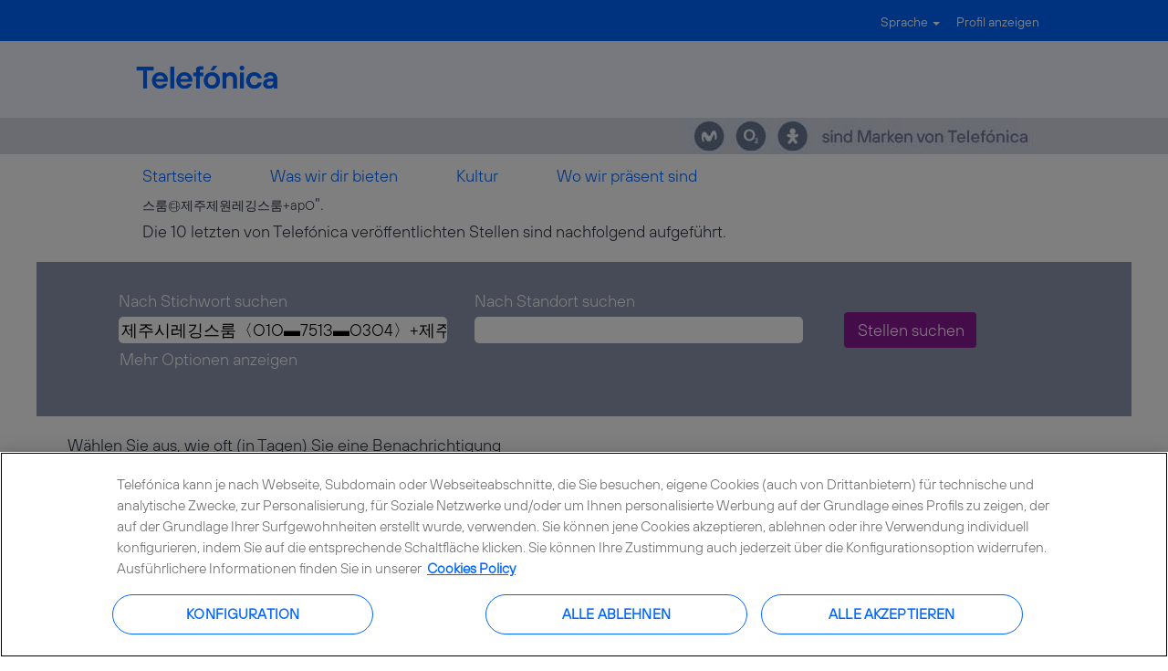

--- FILE ---
content_type: text/html;charset=UTF-8
request_url: https://jobs.telefonica.com/search?q=%EC%A0%9C%EC%A3%BC%EC%8B%9C%EB%A0%88%EA%B9%85%EC%8A%A4%EB%A3%B8%E3%80%88%D0%9E1%D0%9E%E2%96%AC751%D0%97%E2%96%AC%D0%9E3%D0%9E4%E3%80%89%2B%EC%A0%9C%EC%A3%BC%EA%B3%B5%ED%95%AD%EB%A0%88%EA%B9%85%EC%8A%A4%EB%A3%B8%2B%EC%8B%A0%EC%A0%9C%EC%A3%BC%EB%A0%88%EA%B9%85%EC%8A%A4%EB%A3%B8%E2%98%8A%EC%A0%9C%EC%9B%90%EB%A0%88%EA%B9%85%EC%8A%A4%EB%A3%B8%E3%89%B0%EC%A0%9C%EC%A3%BC%EC%A0%9C%EC%9B%90%EB%A0%88%EA%B9%85%EC%8A%A4%EB%A3%B8%2BapO&sortColumn=sort_title&sortDirection=desc&locale=de_DE
body_size: 113142
content:
<!DOCTYPE html>
<html class="html5" xml:lang="de-DE" lang="de-DE" xmlns="http://www.w3.org/1999/xhtml">

        <head>
            <meta http-equiv="X-UA-Compatible" content="IE=edge,chrome=1" />
            <meta http-equiv="Content-Type" content="text/html;charset=UTF-8" />
            <meta http-equiv="Content-Type" content="text/html; charset=utf-8" />
                <meta name="viewport" content="width=device-width, initial-scale=1.0" />
        <script type="text/javascript" class="keepscript">
            (function(w, d, s, l, i){
                w[l] = w[l] || [];
                w[l].push({
                    'gtm.start': new Date().getTime(), event: 'gtm.js'
                });
                var
                    f = d.getElementsByTagName(s)[0],
                    j = d.createElement(s),
                    dl = l != 'dataLayer' ? '&l=' + l : '';
                j.async = true;
                j.src = 'https://www.googletagmanager.com/gtm.js?id=' + i + dl;
                f.parentNode.insertBefore(j, f);
            })
            (window, document, 'script', 'dataLayer', 'G-WGC452B0Q9');
        </script>
                        <link type="text/css" class="keepscript" rel="stylesheet" href="https://jobs.telefonica.com/platform/bootstrap/3.4.8_NES/css/bootstrap.min.css" />
                            <link type="text/css" rel="stylesheet" href="/platform/css/j2w/min/bootstrapV3.global.responsive.min.css?h=906dcb68" />
                            <link type="text/css" rel="stylesheet" href="/platform/csb/css/navbar-fixed-top.css" />
                <script type="text/javascript" src="https://performancemanager5.successfactors.eu/verp/vmod_v1/ui/extlib/jquery_3.5.1/jquery.js"></script>
                <script type="text/javascript" src="https://performancemanager5.successfactors.eu/verp/vmod_v1/ui/extlib/jquery_3.5.1/jquery-migrate.js"></script>
            <script type="text/javascript" src="/platform/js/jquery/jquery-migrate-1.4.1.js"></script>
                    <title>&#51228;&#51452;&#49884;&#47112;&#44613;&#49828;&#47352;&#12296;&#1054;1&#1054;&#9644;751&#1047;&#9644;&#1054;3&#1054;4&#12297;+&#51228;&#51452;&#44277;&#54637;&#47112;&#44613;&#49828;&#47352;+&#49888;&#51228;&#51452;&#47112;&#44613;&#49828;&#47352;&#9738;&#51228;&#50896;&#47112;&#44613;&#49828;&#47352;&#12912;&#51228;&#51452;&#51228;&#50896;&#47112;&#44613;&#49828;&#47352;+apO - Stellen bei Telefónica</title>

        <meta http-equiv="Content-Type" content="text/html; charset=utf-8" />
        <meta name="keywords" content="Stellen bei Telefónica, 제주시레깅스룸〈О1О▬751З▬О3О4〉+제주공항레깅스룸+신제주레깅스룸☊제원레깅스룸㉰제주제원레깅스룸+apO" />
        <meta name="description" content="Bei Telefónica nach 제주시레깅스룸〈О1О▬751З▬О3О4〉+제주공항레깅스룸+신제주레깅스룸☊제원레깅스룸㉰제주제원레깅스룸+apO suchen" />
        <link rel="canonical" href="https://jobs.telefonica.com/search/" />
            <link rel="alternate" type="application/rss+xml" title="Individuelle Suche nach 제주시레깅스룸〈О1О▬751З▬О3О4〉+제주공항레깅스룸+신제주레깅스룸☊제원레깅스룸㉰제주제원레깅스룸+apO" href="https://jobs.telefonica.com/services/rss/job/?locale=de_DE&amp;keywords=(제주시레깅스룸〈О1О▬751З▬О3О4〉+제주공항레깅스룸+신제주레깅스룸☊제원레깅스룸㉰제주제원레깅스룸+apO)" />
            <meta name="robots" content="noindex" />
                <link type="text/css" rel="stylesheet" href="//rmkcdn.successfactors.com/7e69ee95/41e7ae8d-511f-4ac8-b6f3-1.css" />
                            <link type="text/css" rel="stylesheet" href="/platform/csb/css/customHeader.css?h=906dcb68" />
                            <link type="text/css" rel="stylesheet" href="/platform/css/j2w/min/sitebuilderframework.min.css?h=906dcb68" />
                            <link type="text/css" rel="stylesheet" href="/platform/css/j2w/min/BS3ColumnizedSearch.min.css?h=906dcb68" />
                            <link type="text/css" rel="stylesheet" href="/platform/fontawesome4.7/css/font-awesome-4.7.0.min.css?h=906dcb68" /><!-- El aviso de consentimiento de cookies de OneTrust comienza para telefonica.com. -->
<script type="text/javascript" src="https://cdn.cookielaw.org/consent/6d7806d2-acd5-45a3-87bd-1c45d9f1bf3b/OtAutoBlock.js" ></script>
<script src="https://cdn.cookielaw.org/scripttemplates/otSDKStub.js" data-document-language="true" type="text/javascript" charset="UTF-8" data-domain-script="6d7806d2-acd5-45a3-87bd-1c45d9f1bf3b" ></script>
<script type="text/javascript">
function OptanonWrapper() {
      window.dataLayer.push({ event: 'OneTrustGroupsUpdated' });
   }
</script>
<!-- El aviso de consentimiento de cookies de OneTrust finaliza para telefonica.com. -->

<!-- Global site tag (gtag.js) - Google Analytics -->
<script async src="https://www.googletagmanager.com/gtag/js?id=UA-12981025-8"></script>
<script>
  window.dataLayer = window.dataLayer || [];
  function gtag(){dataLayer.push(arguments);}
  gtag('js', new Date());

  gtag('config', 'UA-12981025-8');
</script>



<script type="text/javascript">(function(){var $c=function(a){this.w=a||[]};$c.prototype.set=function(a){this.w[a]=!0};$c.prototype.encode=function(){for(var a=[],b=0;b<this.w.length;b++)this.w[b]&&(a[Math.floor(b/6)]^=1<<b%6);for(b=0;b<a.length;b++)a[b]="ABCDEFGHIJKLMNOPQRSTUVWXYZabcdefghijklmnopqrstuvwxyz0123456789-_".charAt(a[b]||0);return a.join("")+"~"};var vd=new $c;function J(a){vd.set(a)}var Td=function(a){a=Dd(a);a=new $c(a);for(var b=vd.w.slice(),c=0;c<a.w.length;c++)b[c]=b[c]||a.w[c];return(new $c(b)).encode()},Dd=function(a){a=a.get(Gd);ka(a)||(a=[]);return a};var ea=function(a){return"function"==typeof a},ka=function(a){return"[object Array]"==Object.prototype.toString.call(Object(a))},qa=function(a){return void 0!=a&&-1<(a.constructor+"").indexOf("String")},D=function(a,b){return 0==a.indexOf(b)},sa=function(a){return a?a.replace(/^[\s\xa0]+|[\s\xa0]+$/g,""):""},ra=function(){for(var a=O.navigator.userAgent+(M.cookie?M.cookie:"")+(M.referrer?M.referrer:""),b=a.length,c=O.history.length;0<c;)a+=c--^b++;return[hd()^La(a)&2147483647,Math.round((new Date).getTime()/
1E3)].join(".")},ta=function(a){var b=M.createElement("img");b.width=1;b.height=1;b.src=a;return b},ua=function(){},K=function(a){if(encodeURIComponent instanceof Function)return encodeURIComponent(a);J(28);return a},L=function(a,b,c,d){try{a.addEventListener?a.addEventListener(b,c,!!d):a.attachEvent&&a.attachEvent("on"+b,c)}catch(e){J(27)}},f=/^[\w\-:/.?=&%!]+$/,wa=function(a,b,c){a&&(c?(c="",b&&f.test(b)&&(c=' id="'+b+'"'),f.test(a)&&M.write("<script"+c+' src="'+a+'">\x3c/script>')):(c=M.createElement("script"),
c.type="text/javascript",c.async=!0,c.src=a,b&&(c.id=b),a=M.getElementsByTagName("script")[0],a.parentNode.insertBefore(c,a)))},be=function(a,b){return E(M.location[b?"href":"search"],a)},E=function(a,b){return(a=a.match("(?:&|#|\\?)"+K(b).replace(/([.*+?^=!:${}()|\[\]\/\\])/g,"\\$1")+"=([^&#]*)"))&&2==a.length?a[1]:""},xa=function(){var a=""+M.location.hostname;return 0==a.indexOf("www.")?a.substring(4):a},de=function(a,b){var c=a.indexOf(b);if(5==c||6==c)if(a=a.charAt(c+b.length),"/"==a||"?"==a||
""==a||":"==a)return!0;return!1},ya=function(a,b){var c=M.referrer;if(/^(https?|android-app):\/\//i.test(c)){if(a)return c;a="//"+M.location.hostname;if(!de(c,a))return b&&(b=a.replace(/\./g,"-")+".cdn.ampproject.org",de(c,b))?void 0:c}},za=function(a,b){if(1==b.length&&null!=b[0]&&"object"===typeof b[0])return b[0];for(var c={},d=Math.min(a.length+1,b.length),e=0;e<d;e++)if("object"===typeof b[e]){for(var g in b[e])b[e].hasOwnProperty(g)&&(c[g]=b[e][g]);break}else e<a.length&&(c[a[e]]=b[e]);return c};var ee=function(){this.keys=[];this.values={};this.m={}};ee.prototype.set=function(a,b,c){this.keys.push(a);c?this.m[":"+a]=b:this.values[":"+a]=b};ee.prototype.get=function(a){return this.m.hasOwnProperty(":"+a)?this.m[":"+a]:this.values[":"+a]};ee.prototype.map=function(a){for(var b=0;b<this.keys.length;b++){var c=this.keys[b],d=this.get(c);d&&a(c,d)}};var O=window,M=document,va=function(a,b){return setTimeout(a,b)};var F=window,Ea=document,G=function(a){var b=F._gaUserPrefs;if(b&&b.ioo&&b.ioo()||a&&!0===F["ga-disable-"+a])return!0;try{var c=F.external;if(c&&c._gaUserPrefs&&"oo"==c._gaUserPrefs)return!0}catch(g){}a=[];b=Ea.cookie.split(";");c=/^\s*AMP_TOKEN=\s*(.*?)\s*$/;for(var d=0;d<b.length;d++){var e=b[d].match(c);e&&a.push(e[1])}for(b=0;b<a.length;b++)if("$OPT_OUT"==decodeURIComponent(a[b]))return!0;return!1};var Ca=function(a){var b=[],c=M.cookie.split(";");a=new RegExp("^\\s*"+a+"=\\s*(.*?)\\s*$");for(var d=0;d<c.length;d++){var e=c[d].match(a);e&&b.push(e[1])}return b},zc=function(a,b,c,d,e,g){e=G(e)?!1:eb.test(M.location.hostname)||"/"==c&&vc.test(d)?!1:!0;if(!e)return!1;b&&1200<b.length&&(b=b.substring(0,1200));c=a+"="+b+"; path="+c+"; ";g&&(c+="expires="+(new Date((new Date).getTime()+g)).toGMTString()+"; ");d&&"none"!==d&&(c+="domain="+d+";");d=M.cookie;M.cookie=c;if(!(d=d!=M.cookie))a:{a=Ca(a);
for(d=0;d<a.length;d++)if(b==a[d]){d=!0;break a}d=!1}return d},Cc=function(a){return encodeURIComponent?encodeURIComponent(a).replace(/\(/g,"%28").replace(/\)/g,"%29"):a},vc=/^(www\.)?google(\.com?)?(\.[a-z]{2})?$/,eb=/(^|\.)doubleclick\.net$/i;var oc,Id=/^.*Version\/?(\d+)[^\d].*$/i,ne=function(){if(void 0!==O.__ga4__)return O.__ga4__;if(void 0===oc){var a=O.navigator.userAgent;if(a){var b=a;try{b=decodeURIComponent(a)}catch(c){}if(a=!(0<=b.indexOf("Chrome"))&&!(0<=b.indexOf("CriOS"))&&(0<=b.indexOf("Safari/")||0<=b.indexOf("Safari,")))b=Id.exec(b),a=11<=(b?Number(b[1]):-1);oc=a}else oc=!1}return oc};var Fa,Ga,fb,Ab,ja=/^https?:\/\/[^/]*cdn\.ampproject\.org\//,Ub=[],ic=function(){Z.D([ua])},tc=function(a,b){var c=Ca("AMP_TOKEN");if(1<c.length)return J(55),!1;c=decodeURIComponent(c[0]||"");if("$OPT_OUT"==c||"$ERROR"==c||G(b))return J(62),!1;if(!ja.test(M.referrer)&&"$NOT_FOUND"==c)return J(68),!1;if(void 0!==Ab)return J(56),va(function(){a(Ab)},0),!0;if(Fa)return Ub.push(a),!0;if("$RETRIEVING"==c)return J(57),va(function(){tc(a,b)},1E4),!0;Fa=!0;c&&"$"!=c[0]||(xc("$RETRIEVING",3E4),setTimeout(Mc,
3E4),c="");return Pc(c,b)?(Ub.push(a),!0):!1},Pc=function(a,b,c){if(!window.JSON)return J(58),!1;var d=O.XMLHttpRequest;if(!d)return J(59),!1;var e=new d;if(!("withCredentials"in e))return J(60),!1;e.open("POST",(c||"https://ampcid.google.com/v1/publisher:getClientId")+"?key=AIzaSyA65lEHUEizIsNtlbNo-l2K18dT680nsaM",!0);e.withCredentials=!0;e.setRequestHeader("Content-Type","text/plain");e.onload=function(){Fa=!1;if(4==e.readyState){try{200!=e.status&&(J(61),Qc("","$ERROR",3E4));var d=JSON.parse(e.responseText);
d.optOut?(J(63),Qc("","$OPT_OUT",31536E6)):d.clientId?Qc(d.clientId,d.securityToken,31536E6):!c&&d.alternateUrl?(Ga&&clearTimeout(Ga),Fa=!0,Pc(a,b,d.alternateUrl)):(J(64),Qc("","$NOT_FOUND",36E5))}catch(ca){J(65),Qc("","$ERROR",3E4)}e=null}};d={originScope:"AMP_ECID_GOOGLE"};a&&(d.securityToken=a);e.send(JSON.stringify(d));Ga=va(function(){J(66);Qc("","$ERROR",3E4)},1E4);return!0},Mc=function(){Fa=!1},xc=function(a,b){if(void 0===fb){fb="";for(var c=id(),d=0;d<c.length;d++){var e=c[d];if(zc("AMP_TOKEN",
encodeURIComponent(a),"/",e,"",b)){fb=e;return}}}zc("AMP_TOKEN",encodeURIComponent(a),"/",fb,"",b)},Qc=function(a,b,c){Ga&&clearTimeout(Ga);b&&xc(b,c);Ab=a;b=Ub;Ub=[];for(c=0;c<b.length;c++)b[c](a)};var oe=function(){return(Ba||"https:"==M.location.protocol?"https:":"http:")+"//www.google-analytics.com"},Da=function(a){this.name="len";this.message=a+"-8192"},ba=function(a,b,c){c=c||ua;if(2036>=b.length)wc(a,b,c);else if(8192>=b.length)x(a,b,c)||wd(a,b,c)||wc(a,b,c);else throw ge("len",b.length),new Da(b.length);},pe=function(a,b,c,d){d=d||ua;wd(a+"?"+b,"",d,c)},wc=function(a,b,c){var d=ta(a+"?"+b);d.onload=d.onerror=function(){d.onload=null;d.onerror=null;c()}},wd=function(a,b,c,d){var e=O.XMLHttpRequest;
if(!e)return!1;var g=new e;if(!("withCredentials"in g))return!1;a=a.replace(/^http:/,"https:");g.open("POST",a,!0);g.withCredentials=!0;g.setRequestHeader("Content-Type","text/plain");g.onreadystatechange=function(){if(4==g.readyState){if(d)try{var a=g.responseText;if(1>a.length)ge("xhr","ver","0"),c();else if("1"!=a.charAt(0))ge("xhr","ver",String(a.length)),c();else if(3<d.count++)ge("xhr","tmr",""+d.count),c();else if(1==a.length)c();else{var b=a.charAt(1);if("d"==b)pe("https://stats.g.doubleclick.net/j/collect",
d.U,d,c);else if("g"==b){var e="https://www.google.%/ads/ga-audiences".replace("%","com");wc(e,d.google,c);var w=a.substring(2);if(w)if(/^[a-z.]{1,6}$/.test(w)){var ha="https://www.google.%/ads/ga-audiences".replace("%",w);wc(ha,d.google,ua)}else ge("tld","bcc",w)}else ge("xhr","brc",b),c()}}catch(ue){ge("xhr","rsp"),c()}else c();g=null}};g.send(b);return!0},x=function(a,b,c){return O.navigator.sendBeacon?O.navigator.sendBeacon(a,b)?(c(),!0):!1:!1},ge=function(a,b,c){1<=100*Math.random()||G("?")||
(a=["t=error","_e="+a,"_v=j68","sr=1"],b&&a.push("_f="+b),c&&a.push("_m="+K(c.substring(0,100))),a.push("aip=1"),a.push("z="+hd()),wc("https://www.google-analytics.com/u/d",a.join("&"),ua))};var h=function(a){var b=O.gaData=O.gaData||{};return b[a]=b[a]||{}};var Ha=function(){this.M=[]};Ha.prototype.add=function(a){this.M.push(a)};Ha.prototype.D=function(a){try{for(var b=0;b<this.M.length;b++){var c=a.get(this.M[b]);c&&ea(c)&&c.call(O,a)}}catch(d){}b=a.get(Ia);b!=ua&&ea(b)&&(a.set(Ia,ua,!0),setTimeout(b,10))};function Ja(a){if(100!=a.get(Ka)&&La(P(a,Q))%1E4>=100*R(a,Ka))throw"abort";}function Ma(a){if(G(P(a,Na)))throw"abort";}function Oa(){var a=M.location.protocol;if("http:"!=a&&"https:"!=a)throw"abort";}
function Pa(a){try{O.navigator.sendBeacon?J(42):O.XMLHttpRequest&&"withCredentials"in new O.XMLHttpRequest&&J(40)}catch(c){}a.set(ld,Td(a),!0);a.set(Ac,R(a,Ac)+1);var b=[];Qa.map(function(c,d){d.F&&(c=a.get(c),void 0!=c&&c!=d.defaultValue&&("boolean"==typeof c&&(c*=1),b.push(d.F+"="+K(""+c))))});b.push("z="+Bd());a.set(Ra,b.join("&"),!0)}
function Sa(a){var b=P(a,gd)||oe()+"/collect",c=a.get(qe),d=P(a,fa);!d&&a.get(Vd)&&(d="beacon");if(c)pe(b,P(a,Ra),c,a.get(Ia));else if(d){c=d;d=P(a,Ra);var e=a.get(Ia);e=e||ua;"image"==c?wc(b,d,e):"xhr"==c&&wd(b,d,e)||"beacon"==c&&x(b,d,e)||ba(b,d,e)}else ba(b,P(a,Ra),a.get(Ia));b=a.get(Na);b=h(b);c=b.hitcount;b.hitcount=c?c+1:1;b=a.get(Na);delete h(b).pending_experiments;a.set(Ia,ua,!0)}
function Hc(a){(O.gaData=O.gaData||{}).expId&&a.set(Nc,(O.gaData=O.gaData||{}).expId);(O.gaData=O.gaData||{}).expVar&&a.set(Oc,(O.gaData=O.gaData||{}).expVar);var b=a.get(Na);if(b=h(b).pending_experiments){var c=[];for(d in b)b.hasOwnProperty(d)&&b[d]&&c.push(encodeURIComponent(d)+"."+encodeURIComponent(b[d]));var d=c.join("!")}else d=void 0;d&&a.set(m,d,!0)}function cd(){if(O.navigator&&"preview"==O.navigator.loadPurpose)throw"abort";}
function yd(a){var b=O.gaDevIds;ka(b)&&0!=b.length&&a.set("&did",b.join(","),!0)}function vb(a){if(!a.get(Na))throw"abort";};var hd=function(){return Math.round(2147483647*Math.random())},Bd=function(){try{var a=new Uint32Array(1);O.crypto.getRandomValues(a);return a[0]&2147483647}catch(b){return hd()}};function Ta(a){var b=R(a,Ua);500<=b&&J(15);var c=P(a,Va);if("transaction"!=c&&"item"!=c){c=R(a,Wa);var d=(new Date).getTime(),e=R(a,Xa);0==e&&a.set(Xa,d);e=Math.round(2*(d-e)/1E3);0<e&&(c=Math.min(c+e,20),a.set(Xa,d));if(0>=c)throw"abort";a.set(Wa,--c)}a.set(Ua,++b)};var Ya=function(){this.data=new ee},Qa=new ee,Za=[];Ya.prototype.get=function(a){var b=$a(a),c=this.data.get(a);b&&void 0==c&&(c=ea(b.defaultValue)?b.defaultValue():b.defaultValue);return b&&b.Z?b.Z(this,a,c):c};var P=function(a,b){a=a.get(b);return void 0==a?"":""+a},R=function(a,b){a=a.get(b);return void 0==a||""===a?0:1*a};Ya.prototype.set=function(a,b,c){if(a)if("object"==typeof a)for(var d in a)a.hasOwnProperty(d)&&ab(this,d,a[d],c);else ab(this,a,b,c)};
var ab=function(a,b,c,d){if(void 0!=c)switch(b){case Na:wb.test(c)}var e=$a(b);e&&e.o?e.o(a,b,c,d):a.data.set(b,c,d)},bb=function(a,b,c,d,e){this.name=a;this.F=b;this.Z=d;this.o=e;this.defaultValue=c},$a=function(a){var b=Qa.get(a);if(!b)for(var c=0;c<Za.length;c++){var d=Za[c],e=d[0].exec(a);if(e){b=d[1](e);Qa.set(b.name,b);break}}return b},yc=function(a){var b;Qa.map(function(c,d){d.F==a&&(b=d)});return b&&b.name},S=function(a,b,c,d,e){a=new bb(a,b,c,d,e);Qa.set(a.name,a);return a.name},cb=function(a,
b){Za.push([new RegExp("^"+a+"$"),b])},T=function(a,b,c){return S(a,b,c,void 0,db)},db=function(){};var gb=qa(window.GoogleAnalyticsObject)&&sa(window.GoogleAnalyticsObject)||"ga",jd=/^(?:utma\.)?\d+\.\d+$/,kd=/^amp-[\w.-]{22,64}$/,Ba=!1,hb=T("apiVersion","v"),ib=T("clientVersion","_v");S("anonymizeIp","aip");var jb=S("adSenseId","a"),Va=S("hitType","t"),Ia=S("hitCallback"),Ra=S("hitPayload");S("nonInteraction","ni");S("currencyCode","cu");S("dataSource","ds");var Vd=S("useBeacon",void 0,!1),fa=S("transport");S("sessionControl","sc","");S("sessionGroup","sg");S("queueTime","qt");var Ac=S("_s","_s");
S("screenName","cd");var kb=S("location","dl",""),lb=S("referrer","dr"),mb=S("page","dp","");S("hostname","dh");var nb=S("language","ul"),ob=S("encoding","de");S("title","dt",function(){return M.title||void 0});cb("contentGroup([0-9]+)",function(a){return new bb(a[0],"cg"+a[1])});var pb=S("screenColors","sd"),qb=S("screenResolution","sr"),rb=S("viewportSize","vp"),sb=S("javaEnabled","je"),tb=S("flashVersion","fl");S("campaignId","ci");S("campaignName","cn");S("campaignSource","cs");
S("campaignMedium","cm");S("campaignKeyword","ck");S("campaignContent","cc");var ub=S("eventCategory","ec"),xb=S("eventAction","ea"),yb=S("eventLabel","el"),zb=S("eventValue","ev"),Bb=S("socialNetwork","sn"),Cb=S("socialAction","sa"),Db=S("socialTarget","st"),Eb=S("l1","plt"),Fb=S("l2","pdt"),Gb=S("l3","dns"),Hb=S("l4","rrt"),Ib=S("l5","srt"),Jb=S("l6","tcp"),Kb=S("l7","dit"),Lb=S("l8","clt"),Mb=S("timingCategory","utc"),Nb=S("timingVar","utv"),Ob=S("timingLabel","utl"),Pb=S("timingValue","utt");
S("appName","an");S("appVersion","av","");S("appId","aid","");S("appInstallerId","aiid","");S("exDescription","exd");S("exFatal","exf");var Nc=S("expId","xid"),Oc=S("expVar","xvar"),m=S("exp","exp"),Rc=S("_utma","_utma"),Sc=S("_utmz","_utmz"),Tc=S("_utmht","_utmht"),Ua=S("_hc",void 0,0),Xa=S("_ti",void 0,0),Wa=S("_to",void 0,20);cb("dimension([0-9]+)",function(a){return new bb(a[0],"cd"+a[1])});cb("metric([0-9]+)",function(a){return new bb(a[0],"cm"+a[1])});S("linkerParam",void 0,void 0,Bc,db);
var ld=S("usage","_u"),Gd=S("_um");S("forceSSL",void 0,void 0,function(){return Ba},function(a,b,c){J(34);Ba=!!c});var ed=S("_j1","jid"),ia=S("_j2","gjid");cb("\\&(.*)",function(a){var b=new bb(a[0],a[1]),c=yc(a[0].substring(1));c&&(b.Z=function(a){return a.get(c)},b.o=function(a,b,g,ca){a.set(c,g,ca)},b.F=void 0);return b});
var Qb=T("_oot"),dd=S("previewTask"),Rb=S("checkProtocolTask"),md=S("validationTask"),Sb=S("checkStorageTask"),Uc=S("historyImportTask"),Tb=S("samplerTask"),Vb=S("_rlt"),Wb=S("buildHitTask"),Xb=S("sendHitTask"),Vc=S("ceTask"),zd=S("devIdTask"),Cd=S("timingTask"),Ld=S("displayFeaturesTask"),oa=S("customTask"),V=T("name"),Q=T("clientId","cid"),n=T("clientIdTime"),xd=T("storedClientId"),Ad=S("userId","uid"),Na=T("trackingId","tid"),U=T("cookieName",void 0,"_ga"),W=T("cookieDomain"),Yb=T("cookiePath",
void 0,"/"),Zb=T("cookieExpires",void 0,63072E3),Hd=T("cookieUpdate",void 0,!0),$b=T("legacyCookieDomain"),Wc=T("legacyHistoryImport",void 0,!0),ac=T("storage",void 0,"cookie"),bc=T("allowLinker",void 0,!1),cc=T("allowAnchor",void 0,!0),Ka=T("sampleRate","sf",100),dc=T("siteSpeedSampleRate",void 0,1),ec=T("alwaysSendReferrer",void 0,!1),I=T("_gid","_gid"),la=T("_gcn"),Kd=T("useAmpClientId"),ce=T("_gclid"),fe=T("_gt"),he=T("_ge",void 0,7776E6),ie=T("_gclsrc"),je=T("storeGac",void 0,!0),gd=S("transportUrl"),
Md=S("_r","_r"),qe=S("_dp"),Ud=S("allowAdFeatures",void 0,!0);function X(a,b,c,d){b[a]=function(){try{return d&&J(d),c.apply(this,arguments)}catch(e){throw ge("exc",a,e&&e.name),e;}}};var Od=function(){this.V=100;this.$=this.fa=!1;this.oa="detourexp";this.groups=1},Ed=function(a){var b=new Od,c;if(b.fa&&b.$)return 0;b.$=!0;if(a){if(b.oa&&void 0!==a.get(b.oa))return R(a,b.oa);if(0==a.get(dc))return 0}if(0==b.V)return 0;void 0===c&&(c=Bd());return 0==c%b.V?Math.floor(c/b.V)%b.groups+1:0};function fc(){var a,b;if((b=(b=O.navigator)?b.plugins:null)&&b.length)for(var c=0;c<b.length&&!a;c++){var d=b[c];-1<d.name.indexOf("Shockwave Flash")&&(a=d.description)}if(!a)try{var e=new ActiveXObject("ShockwaveFlash.ShockwaveFlash.7");a=e.GetVariable("$version")}catch(g){}if(!a)try{e=new ActiveXObject("ShockwaveFlash.ShockwaveFlash.6"),a="WIN 6,0,21,0",e.AllowScriptAccess="always",a=e.GetVariable("$version")}catch(g){}if(!a)try{e=new ActiveXObject("ShockwaveFlash.ShockwaveFlash"),a=e.GetVariable("$version")}catch(g){}a&&
(e=a.match(/[\d]+/g))&&3<=e.length&&(a=e[0]+"."+e[1]+" r"+e[2]);return a||void 0};var aa=function(a){var b=Math.min(R(a,dc),100);return La(P(a,Q))%100>=b?!1:!0},gc=function(a){var b={};if(Ec(b)||Fc(b)){var c=b[Eb];void 0==c||Infinity==c||isNaN(c)||(0<c?(Y(b,Gb),Y(b,Jb),Y(b,Ib),Y(b,Fb),Y(b,Hb),Y(b,Kb),Y(b,Lb),va(function(){a(b)},10)):L(O,"load",function(){gc(a)},!1))}},Ec=function(a){var b=O.performance||O.webkitPerformance;b=b&&b.timing;if(!b)return!1;var c=b.navigationStart;if(0==c)return!1;a[Eb]=b.loadEventStart-c;a[Gb]=b.domainLookupEnd-b.domainLookupStart;a[Jb]=b.connectEnd-
b.connectStart;a[Ib]=b.responseStart-b.requestStart;a[Fb]=b.responseEnd-b.responseStart;a[Hb]=b.fetchStart-c;a[Kb]=b.domInteractive-c;a[Lb]=b.domContentLoadedEventStart-c;return!0},Fc=function(a){if(O.top!=O)return!1;var b=O.external,c=b&&b.onloadT;b&&!b.isValidLoadTime&&(c=void 0);2147483648<c&&(c=void 0);0<c&&b.setPageReadyTime();if(void 0==c)return!1;a[Eb]=c;return!0},Y=function(a,b){var c=a[b];if(isNaN(c)||Infinity==c||0>c)a[b]=void 0},Fd=function(a){return function(b){if("pageview"==b.get(Va)&&
!a.I){a.I=!0;var c=aa(b),d=0<E(b.get(kb),"gclid").length;(c||d)&&gc(function(b){c&&a.send("timing",b);d&&a.send("adtiming",b)})}}};var hc=!1,mc=function(a){if("cookie"==P(a,ac)){if(a.get(Hd)||P(a,xd)!=P(a,Q)){var b=1E3*R(a,Zb);ma(a,Q,U,b)}ma(a,I,la,864E5);if(a.get(je)){var c=a.get(ce);if(c){var d=Math.min(R(a,he),1E3*R(a,Zb));d=Math.min(d,1E3*R(a,fe)+d-(new Date).getTime());a.data.set(he,d);b={};var e=a.get(fe),g=a.get(ie),ca=kc(P(a,Yb)),l=lc(P(a,W)),k=P(a,Na);g&&"aw.ds"!=g?b&&(b.ua=!0):(c=["1",e,Cc(c)].join("."),0<d&&(b&&(b.ta=!0),zc("_gac_"+Cc(k),c,ca,l,k,d)));le(b)}}else J(75);if(a="none"===lc(P(a,W)))a=M.location.hostname,
a=eb.test(a)||vc.test(a);a&&J(30)}},ma=function(a,b,c,d){var e=nd(a,b);if(e){c=P(a,c);var g=kc(P(a,Yb)),ca=lc(P(a,W)),l=P(a,Na);if("auto"!=ca)zc(c,e,g,ca,l,d)&&(hc=!0);else{J(32);for(var k=id(),w=0;w<k.length;w++)if(ca=k[w],a.data.set(W,ca),e=nd(a,b),zc(c,e,g,ca,l,d)){hc=!0;return}a.data.set(W,"auto")}}},nc=function(a){if("cookie"==P(a,ac)&&!hc&&(mc(a),!hc))throw"abort";},Yc=function(a){if(a.get(Wc)){var b=P(a,W),c=P(a,$b)||xa(),d=Xc("__utma",c,b);d&&(J(19),a.set(Tc,(new Date).getTime(),!0),a.set(Rc,
d.R),(b=Xc("__utmz",c,b))&&d.hash==b.hash&&a.set(Sc,b.R))}},nd=function(a,b){b=Cc(P(a,b));var c=lc(P(a,W)).split(".").length;a=jc(P(a,Yb));1<a&&(c+="-"+a);return b?["GA1",c,b].join("."):""},Xd=function(a,b){return na(b,P(a,W),P(a,Yb))},na=function(a,b,c){if(!a||1>a.length)J(12);else{for(var d=[],e=0;e<a.length;e++){var g=a[e];var ca=g.split(".");var l=ca.shift();("GA1"==l||"1"==l)&&1<ca.length?(g=ca.shift().split("-"),1==g.length&&(g[1]="1"),g[0]*=1,g[1]*=1,ca={H:g,s:ca.join(".")}):ca=kd.test(g)?
{H:[0,0],s:g}:void 0;ca&&d.push(ca)}if(1==d.length)return J(13),d[0].s;if(0==d.length)J(12);else{J(14);d=Gc(d,lc(b).split(".").length,0);if(1==d.length)return d[0].s;d=Gc(d,jc(c),1);1<d.length&&J(41);return d[0]&&d[0].s}}},Gc=function(a,b,c){for(var d=[],e=[],g,ca=0;ca<a.length;ca++){var l=a[ca];l.H[c]==b?d.push(l):void 0==g||l.H[c]<g?(e=[l],g=l.H[c]):l.H[c]==g&&e.push(l)}return 0<d.length?d:e},lc=function(a){return 0==a.indexOf(".")?a.substr(1):a},id=function(){var a=[],b=xa().split(".");if(4==b.length){var c=
b[b.length-1];if(parseInt(c,10)==c)return["none"]}for(c=b.length-2;0<=c;c--)a.push(b.slice(c).join("."));a.push("none");return a},kc=function(a){if(!a)return"/";1<a.length&&a.lastIndexOf("/")==a.length-1&&(a=a.substr(0,a.length-1));0!=a.indexOf("/")&&(a="/"+a);return a},jc=function(a){a=kc(a);return"/"==a?1:a.split("/").length},le=function(a){a.ta&&J(77);a.na&&J(74);a.pa&&J(73);a.ua&&J(69)};function Xc(a,b,c){"none"==b&&(b="");var d=[],e=Ca(a);a="__utma"==a?6:2;for(var g=0;g<e.length;g++){var ca=(""+e[g]).split(".");ca.length>=a&&d.push({hash:ca[0],R:e[g],O:ca})}if(0!=d.length)return 1==d.length?d[0]:Zc(b,d)||Zc(c,d)||Zc(null,d)||d[0]}function Zc(a,b){if(null==a)var c=a=1;else c=La(a),a=La(D(a,".")?a.substring(1):"."+a);for(var d=0;d<b.length;d++)if(b[d].hash==c||b[d].hash==a)return b[d]};var od=new RegExp(/^https?:\/\/([^\/:]+)/),pd=/(.*)([?&#])(?:_ga=[^&#]*)(?:&?)(.*)/,me=/(.*)([?&#])(?:_gac=[^&#]*)(?:&?)(.*)/;function Bc(a){var b=a.get(Q),c=a.get(I)||"";b="_ga=2."+K(pa(c+b,0)+"."+c+"-"+b);if((c=a.get(ce))&&a.get(je)){var d=R(a,fe);1E3*d+R(a,he)<=(new Date).getTime()?(J(76),a=""):(J(44),a="&_gac=1."+K([pa(c,0),d,c].join(".")))}else a="";return b+a}
function Ic(a,b){var c=new Date,d=O.navigator,e=d.plugins||[];a=[a,d.userAgent,c.getTimezoneOffset(),c.getYear(),c.getDate(),c.getHours(),c.getMinutes()+b];for(b=0;b<e.length;++b)a.push(e[b].description);return La(a.join("."))}function pa(a,b){var c=new Date,d=O.navigator,e=c.getHours()+Math.floor((c.getMinutes()+b)/60);return La([a,d.userAgent,d.language||"",c.getTimezoneOffset(),c.getYear(),c.getDate()+Math.floor(e/24),(24+e)%24,(60+c.getMinutes()+b)%60].join("."))}
var Dc=function(a){J(48);this.target=a;this.T=!1};Dc.prototype.ca=function(a,b){if(a.tagName){if("a"==a.tagName.toLowerCase()){a.href&&(a.href=qd(this,a.href,b));return}if("form"==a.tagName.toLowerCase())return rd(this,a)}if("string"==typeof a)return qd(this,a,b)};
var qd=function(a,b,c){var d=pd.exec(b);d&&3<=d.length&&(b=d[1]+(d[3]?d[2]+d[3]:""));(d=me.exec(b))&&3<=d.length&&(b=d[1]+(d[3]?d[2]+d[3]:""));a=a.target.get("linkerParam");var e=b.indexOf("?");d=b.indexOf("#");c?b+=(-1==d?"#":"&")+a:(c=-1==e?"?":"&",b=-1==d?b+(c+a):b.substring(0,d)+c+a+b.substring(d));b=b.replace(/&+_ga=/,"&_ga=");return b=b.replace(/&+_gac=/,"&_gac=")},rd=function(a,b){if(b&&b.action)if("get"==b.method.toLowerCase()){a=a.target.get("linkerParam").split("&");for(var c=0;c<a.length;c++){var d=
a[c].split("="),e=d[1];d=d[0];for(var g=b.childNodes||[],ca=!1,l=0;l<g.length;l++)if(g[l].name==d){g[l].setAttribute("value",e);ca=!0;break}ca||(g=M.createElement("input"),g.setAttribute("type","hidden"),g.setAttribute("name",d),g.setAttribute("value",e),b.appendChild(g))}}else"post"==b.method.toLowerCase()&&(b.action=qd(a,b.action))};
Dc.prototype.S=function(a,b,c){function d(c){try{c=c||O.event;a:{var d=c.target||c.srcElement;for(c=100;d&&0<c;){if(d.href&&d.nodeName.match(/^a(?:rea)?$/i)){var g=d;break a}d=d.parentNode;c--}g={}}("http:"==g.protocol||"https:"==g.protocol)&&sd(a,g.hostname||"")&&g.href&&(g.href=qd(e,g.href,b))}catch(k){J(26)}}var e=this;this.T||(this.T=!0,L(M,"mousedown",d,!1),L(M,"keyup",d,!1));c&&L(M,"submit",function(b){b=b||O.event;if((b=b.target||b.srcElement)&&b.action){var c=b.action.match(od);c&&sd(a,c[1])&&
rd(e,b)}})};function sd(a,b){if(b==M.location.hostname)return!1;for(var c=0;c<a.length;c++)if(a[c]instanceof RegExp){if(a[c].test(b))return!0}else if(0<=b.indexOf(a[c]))return!0;return!1}function ke(a,b){return b!=Ic(a,0)&&b!=Ic(a,-1)&&b!=Ic(a,-2)&&b!=pa(a,0)&&b!=pa(a,-1)&&b!=pa(a,-2)};var p=/^(GTM|OPT)-[A-Z0-9]+$/,q=/;_gaexp=[^;]*/g,r=/;((__utma=)|([^;=]+=GAX?\d+\.))[^;]*/g,Aa=/^https?:\/\/[\w\-.]+\.google.com(:\d+)?\/optimize\/opt-launch\.html\?.*$/,t=function(a){function b(a,b){b&&(c+="&"+a+"="+K(b))}var c="https://www.google-analytics.com/gtm/js?id="+K(a.id);"dataLayer"!=a.B&&b("l",a.B);b("t",a.target);b("cid",a.clientId);b("cidt",a.ka);b("gac",a.la);b("aip",a.ia);a.sync&&b("m","sync");b("cycle",a.G);a.qa&&b("gclid",a.qa);Aa.test(M.referrer)&&b("cb",String(hd()));return c};var Jd=function(a,b,c){this.aa=b;(b=c)||(b=(b=P(a,V))&&"t0"!=b?Wd.test(b)?"_gat_"+Cc(P(a,Na)):"_gat_"+Cc(b):"_gat");this.Y=b;this.ra=null},Rd=function(a,b){var c=b.get(Wb);b.set(Wb,function(b){Pd(a,b,ed);Pd(a,b,ia);var d=c(b);Qd(a,b);return d});var d=b.get(Xb);b.set(Xb,function(b){var c=d(b);if(se(b)){if(ne()!==H(a,b)){J(80);var e={U:re(a,b,1),google:re(a,b,2),count:0};pe("https://stats.g.doubleclick.net/j/collect",e.U,e)}else ta(re(a,b,0));b.set(ed,"",!0)}return c})},Pd=function(a,b,c){!1===b.get(Ud)||
b.get(c)||("1"==Ca(a.Y)[0]?b.set(c,"",!0):b.set(c,""+hd(),!0))},Qd=function(a,b){se(b)&&zc(a.Y,"1",b.get(Yb),b.get(W),b.get(Na),6E4)},se=function(a){return!!a.get(ed)&&a.get(Ud)},re=function(a,b,c){var d=new ee,e=function(a){$a(a).F&&d.set($a(a).F,b.get(a))};e(hb);e(ib);e(Na);e(Q);e(ed);if(0==c||1==c)e(Ad),e(ia),e(I);d.set($a(ld).F,Td(b));var g="";d.map(function(a,b){g+=K(a)+"=";g+=K(""+b)+"&"});g+="z="+hd();0==c?g=a.aa+g:1==c?g="t=dc&aip=1&_r=3&"+g:2==c&&(g="t=sr&aip=1&_r=4&slf_rd=1&"+g);return g},
H=function(a,b){null===a.ra&&(a.ra=1===Ed(b),a.ra&&J(33));return a.ra},Wd=/^gtm\d+$/;var fd=function(a,b){a=a.b;if(!a.get("dcLoaded")){var c=new $c(Dd(a));c.set(29);a.set(Gd,c.w);b=b||{};var d;b[U]&&(d=Cc(b[U]));b=new Jd(a,"https://stats.g.doubleclick.net/r/collect?t=dc&aip=1&_r=3&",d);Rd(b,a);a.set("dcLoaded",!0)}};var Sd=function(a){if(!a.get("dcLoaded")&&"cookie"==a.get(ac)){var b=new Jd(a);Pd(b,a,ed);Pd(b,a,ia);Qd(b,a);if(se(a)){var c=ne()!==H(b,a);a.set(Md,1,!0);c?(J(79),a.set(gd,oe()+"/j/collect",!0),a.set(qe,{U:re(b,a,1),google:re(b,a,2),count:0},!0)):a.set(gd,oe()+"/r/collect",!0)}}};var Lc=function(){var a=O.gaGlobal=O.gaGlobal||{};return a.hid=a.hid||hd()};var ad,bd=function(a,b,c){if(!ad){var d=M.location.hash;var e=O.name,g=/^#?gaso=([^&]*)/;if(e=(d=(d=d&&d.match(g)||e&&e.match(g))?d[1]:Ca("GASO")[0]||"")&&d.match(/^(?:!([-0-9a-z.]{1,40})!)?([-.\w]{10,1200})$/i))zc("GASO",""+d,c,b,a,0),window._udo||(window._udo=b),window._utcp||(window._utcp=c),a=e[1],wa("https://www.google.com/analytics/web/inpage/pub/inpage.js?"+(a?"prefix="+a+"&":"")+hd(),"_gasojs");ad=!0}};var wb=/^(UA|YT|MO|GP)-(\d+)-(\d+)$/,pc=function(a){function b(a,b){d.b.data.set(a,b)}function c(a,c){b(a,c);d.filters.add(a)}var d=this;this.b=new Ya;this.filters=new Ha;b(V,a[V]);b(Na,sa(a[Na]));b(U,a[U]);b(W,a[W]||xa());b(Yb,a[Yb]);b(Zb,a[Zb]);b(Hd,a[Hd]);b($b,a[$b]);b(Wc,a[Wc]);b(bc,a[bc]);b(cc,a[cc]);b(Ka,a[Ka]);b(dc,a[dc]);b(ec,a[ec]);b(ac,a[ac]);b(Ad,a[Ad]);b(n,a[n]);b(Kd,a[Kd]);b(je,a[je]);b(hb,1);b(ib,"j68");c(Qb,Ma);c(oa,ua);c(dd,cd);c(Rb,Oa);c(md,vb);c(Sb,nc);c(Uc,Yc);c(Tb,Ja);c(Vb,Ta);
c(Vc,Hc);c(zd,yd);c(Ld,Sd);c(Wb,Pa);c(Xb,Sa);c(Cd,Fd(this));Kc(this.b);Jc(this.b,a[Q]);this.b.set(jb,Lc());bd(this.b.get(Na),this.b.get(W),this.b.get(Yb))},Jc=function(a,b){var c=P(a,U);a.data.set(la,"_ga"==c?"_gid":c+"_gid");if("cookie"==P(a,ac)){hc=!1;c=Ca(P(a,U));c=Xd(a,c);if(!c){c=P(a,W);var d=P(a,$b)||xa();c=Xc("__utma",d,c);void 0!=c?(J(10),c=c.O[1]+"."+c.O[2]):c=void 0}c&&(hc=!0);if(d=c&&!a.get(Hd))if(d=c.split("."),2!=d.length)d=!1;else if(d=Number(d[1])){var e=R(a,Zb);d=d+e<(new Date).getTime()/
1E3}else d=!1;d&&(c=void 0);c&&(a.data.set(xd,c),a.data.set(Q,c),c=Ca(P(a,la)),(c=Xd(a,c))&&a.data.set(I,c));if(a.get(je)&&(c=a.get(ce),d=a.get(ie),!c||d&&"aw.ds"!=d)){c={};if(M){d=[];e=M.cookie.split(";");for(var g=/^\s*_gac_(UA-\d+-\d+)=\s*(.+?)\s*$/,ca=0;ca<e.length;ca++){var l=e[ca].match(g);l&&d.push({ja:l[1],value:l[2]})}e={};if(d&&d.length)for(g=0;g<d.length;g++)(ca=d[g].value.split("."),"1"!=ca[0]||3!=ca.length)?c&&(c.na=!0):ca[1]&&(e[d[g].ja]?c&&(c.pa=!0):e[d[g].ja]=[],e[d[g].ja].push({timestamp:ca[1],
qa:ca[2]}));d=e}else d={};d=d[P(a,Na)];le(c);d&&0!=d.length&&(c=d[0],a.data.set(fe,c.timestamp),a.data.set(ce,c.qa))}}if(a.get(Hd))a:if(d=be("_ga",a.get(cc)))if(a.get(bc))if(c=d.indexOf("."),-1==c)J(22);else{e=d.substring(0,c);g=d.substring(c+1);c=g.indexOf(".");d=g.substring(0,c);g=g.substring(c+1);if("1"==e){if(c=g,ke(c,d)){J(23);break a}}else if("2"==e){c=g.indexOf("-");e="";0<c?(e=g.substring(0,c),c=g.substring(c+1)):c=g.substring(1);if(ke(e+c,d)){J(53);break a}e&&(J(2),a.data.set(I,e))}else{J(22);
break a}J(11);a.data.set(Q,c);if(c=be("_gac",a.get(cc)))c=c.split("."),"1"!=c[0]||4!=c.length?J(72):ke(c[3],c[1])?J(71):(a.data.set(ce,c[3]),a.data.set(fe,c[2]),J(70))}else J(21);b&&(J(9),a.data.set(Q,K(b)));a.get(Q)||((b=(b=O.gaGlobal&&O.gaGlobal.vid)&&-1!=b.search(jd)?b:void 0)?(J(17),a.data.set(Q,b)):(J(8),a.data.set(Q,ra())));a.get(I)||(J(3),a.data.set(I,ra()));mc(a)},Kc=function(a){var b=O.navigator,c=O.screen,d=M.location;a.set(lb,ya(a.get(ec),a.get(Kd)));if(d){var e=d.pathname||"";"/"!=e.charAt(0)&&
(J(31),e="/"+e);a.set(kb,d.protocol+"//"+d.hostname+e+d.search)}c&&a.set(qb,c.width+"x"+c.height);c&&a.set(pb,c.colorDepth+"-bit");c=M.documentElement;var g=(e=M.body)&&e.clientWidth&&e.clientHeight,ca=[];c&&c.clientWidth&&c.clientHeight&&("CSS1Compat"===M.compatMode||!g)?ca=[c.clientWidth,c.clientHeight]:g&&(ca=[e.clientWidth,e.clientHeight]);c=0>=ca[0]||0>=ca[1]?"":ca.join("x");a.set(rb,c);a.set(tb,fc());a.set(ob,M.characterSet||M.charset);a.set(sb,b&&"function"===typeof b.javaEnabled&&b.javaEnabled()||
!1);a.set(nb,(b&&(b.language||b.browserLanguage)||"").toLowerCase());a.data.set(ce,be("gclid",!0));a.data.set(ie,be("gclsrc",!0));a.data.set(fe,Math.round((new Date).getTime()/1E3));if(d&&a.get(cc)&&(b=M.location.hash)){b=b.split(/[?&#]+/);d=[];for(c=0;c<b.length;++c)(D(b[c],"utm_id")||D(b[c],"utm_campaign")||D(b[c],"utm_source")||D(b[c],"utm_medium")||D(b[c],"utm_term")||D(b[c],"utm_content")||D(b[c],"gclid")||D(b[c],"dclid")||D(b[c],"gclsrc"))&&d.push(b[c]);0<d.length&&(b="#"+d.join("&"),a.set(kb,
a.get(kb)+b))}};pc.prototype.get=function(a){return this.b.get(a)};pc.prototype.set=function(a,b){this.b.set(a,b)};var qc={pageview:[mb],event:[ub,xb,yb,zb],social:[Bb,Cb,Db],timing:[Mb,Nb,Pb,Ob]};pc.prototype.send=function(a){if(!(1>arguments.length)){if("string"===typeof arguments[0]){var b=arguments[0];var c=[].slice.call(arguments,1)}else b=arguments[0]&&arguments[0][Va],c=arguments;b&&(c=za(qc[b]||[],c),c[Va]=b,this.b.set(c,void 0,!0),this.filters.D(this.b),this.b.data.m={})}};
pc.prototype.ma=function(a,b){var c=this;u(a,c,b)||(v(a,function(){u(a,c,b)}),y(String(c.get(V)),a,void 0,b,!0))};var rc=function(a){if("prerender"==M.visibilityState)return!1;a();return!0},z=function(a){if(!rc(a)){J(16);var b=!1,c=function(){if(!b&&rc(a)){b=!0;var d=c,e=M;e.removeEventListener?e.removeEventListener("visibilitychange",d,!1):e.detachEvent&&e.detachEvent("onvisibilitychange",d)}};L(M,"visibilitychange",c)}};var td=/^(?:(\w+)\.)?(?:(\w+):)?(\w+)$/,sc=function(a){if(ea(a[0]))this.u=a[0];else{var b=td.exec(a[0]);null!=b&&4==b.length&&(this.c=b[1]||"t0",this.K=b[2]||"",this.C=b[3],this.a=[].slice.call(a,1),this.K||(this.A="create"==this.C,this.i="require"==this.C,this.g="provide"==this.C,this.ba="remove"==this.C),this.i&&(3<=this.a.length?(this.X=this.a[1],this.W=this.a[2]):this.a[1]&&(qa(this.a[1])?this.X=this.a[1]:this.W=this.a[1])));b=a[1];a=a[2];if(!this.C)throw"abort";if(this.i&&(!qa(b)||""==b))throw"abort";
if(this.g&&(!qa(b)||""==b||!ea(a)))throw"abort";if(ud(this.c)||ud(this.K))throw"abort";if(this.g&&"t0"!=this.c)throw"abort";}};function ud(a){return 0<=a.indexOf(".")||0<=a.indexOf(":")};var Yd,Zd,$d,A;Yd=new ee;$d=new ee;A=new ee;Zd={ec:45,ecommerce:46,linkid:47};
var u=function(a,b,c){b==N||b.get(V);var d=Yd.get(a);if(!ea(d))return!1;b.plugins_=b.plugins_||new ee;if(b.plugins_.get(a))return!0;b.plugins_.set(a,new d(b,c||{}));return!0},y=function(a,b,c,d,e){if(!ea(Yd.get(b))&&!$d.get(b)){Zd.hasOwnProperty(b)&&J(Zd[b]);if(p.test(b)){J(52);a=N.j(a);if(!a)return!0;c=d||{};d={id:b,B:c.dataLayer||"dataLayer",ia:!!a.get("anonymizeIp"),sync:e,G:!1};a.get("&gtm")==b&&(d.G=!0);var g=String(a.get("name"));"t0"!=g&&(d.target=g);G(String(a.get("trackingId")))||(d.clientId=
String(a.get(Q)),d.ka=Number(a.get(n)),c=c.palindrome?r:q,c=(c=M.cookie.replace(/^|(; +)/g,";").match(c))?c.sort().join("").substring(1):void 0,d.la=c,d.qa=E(a.b.get(kb)||"","gclid"));a=d.B;c=(new Date).getTime();O[a]=O[a]||[];c={"gtm.start":c};e||(c.event="gtm.js");O[a].push(c);c=t(d)}!c&&Zd.hasOwnProperty(b)?(J(39),c=b+".js"):J(43);c&&(c&&0<=c.indexOf("/")||(c=(Ba||"https:"==M.location.protocol?"https:":"http:")+"//www.google-analytics.com/plugins/ua/"+c),d=ae(c),a=d.protocol,c=M.location.protocol,
("https:"==a||a==c||("http:"!=a?0:"http:"==c))&&B(d)&&(wa(d.url,void 0,e),$d.set(b,!0)))}},v=function(a,b){var c=A.get(a)||[];c.push(b);A.set(a,c)},C=function(a,b){Yd.set(a,b);b=A.get(a)||[];for(var c=0;c<b.length;c++)b[c]();A.set(a,[])},B=function(a){var b=ae(M.location.href);if(D(a.url,"https://www.google-analytics.com/gtm/js?id="))return!0;if(a.query||0<=a.url.indexOf("?")||0<=a.path.indexOf("://"))return!1;if(a.host==b.host&&a.port==b.port)return!0;b="http:"==a.protocol?80:443;return"www.google-analytics.com"==
a.host&&(a.port||b)==b&&D(a.path,"/plugins/")?!0:!1},ae=function(a){function b(a){var b=(a.hostname||"").split(":")[0].toLowerCase(),c=(a.protocol||"").toLowerCase();c=1*a.port||("http:"==c?80:"https:"==c?443:"");a=a.pathname||"";D(a,"/")||(a="/"+a);return[b,""+c,a]}var c=M.createElement("a");c.href=M.location.href;var d=(c.protocol||"").toLowerCase(),e=b(c),g=c.search||"",ca=d+"//"+e[0]+(e[1]?":"+e[1]:"");D(a,"//")?a=d+a:D(a,"/")?a=ca+a:!a||D(a,"?")?a=ca+e[2]+(a||g):0>a.split("/")[0].indexOf(":")&&
(a=ca+e[2].substring(0,e[2].lastIndexOf("/"))+"/"+a);c.href=a;d=b(c);return{protocol:(c.protocol||"").toLowerCase(),host:d[0],port:d[1],path:d[2],query:c.search||"",url:a||""}};var Z={ga:function(){Z.f=[]}};Z.ga();Z.D=function(a){var b=Z.J.apply(Z,arguments);b=Z.f.concat(b);for(Z.f=[];0<b.length&&!Z.v(b[0])&&!(b.shift(),0<Z.f.length););Z.f=Z.f.concat(b)};Z.J=function(a){for(var b=[],c=0;c<arguments.length;c++)try{var d=new sc(arguments[c]);d.g?C(d.a[0],d.a[1]):(d.i&&(d.ha=y(d.c,d.a[0],d.X,d.W)),b.push(d))}catch(e){}return b};
Z.v=function(a){try{if(a.u)a.u.call(O,N.j("t0"));else{var b=a.c==gb?N:N.j(a.c);if(a.A){if("t0"==a.c&&(b=N.create.apply(N,a.a),null===b))return!0}else if(a.ba)N.remove(a.c);else if(b)if(a.i){if(a.ha&&(a.ha=y(a.c,a.a[0],a.X,a.W)),!u(a.a[0],b,a.W))return!0}else if(a.K){var c=a.C,d=a.a,e=b.plugins_.get(a.K);e[c].apply(e,d)}else b[a.C].apply(b,a.a)}}catch(g){}};var N=function(a){J(1);Z.D.apply(Z,[arguments])};N.h={};N.P=[];N.L=0;N.answer=42;var uc=[Na,W,V];
N.create=function(a){var b=za(uc,[].slice.call(arguments));b[V]||(b[V]="t0");var c=""+b[V];if(N.h[c])return N.h[c];a:{if(b[Kd]){J(67);if(b[ac]&&"cookie"!=b[ac]){var d=!1;break a}if(void 0!==Ab)b[Q]||(b[Q]=Ab);else{b:{d=String(b[W]||xa());var e=String(b[Yb]||"/"),g=Ca(String(b[U]||"_ga"));d=na(g,d,e);if(!d||jd.test(d))d=!0;else if(d=Ca("AMP_TOKEN"),0==d.length)d=!0;else{if(1==d.length&&(d=decodeURIComponent(d[0]),"$RETRIEVING"==d||"$OPT_OUT"==d||"$ERROR"==d||"$NOT_FOUND"==d)){d=!0;break b}d=!1}}if(d&&
tc(ic,String(b[Na]))){d=!0;break a}}}d=!1}if(d)return null;b=new pc(b);N.h[c]=b;N.P.push(b);return b};N.remove=function(a){for(var b=0;b<N.P.length;b++)if(N.P[b].get(V)==a){N.P.splice(b,1);N.h[a]=null;break}};N.j=function(a){return N.h[a]};N.getAll=function(){return N.P.slice(0)};
N.N=function(){"ga"!=gb&&J(49);var a=O[gb];if(!a||42!=a.answer){N.L=a&&a.l;N.loaded=!0;var b=O[gb]=N;X("create",b,b.create);X("remove",b,b.remove);X("getByName",b,b.j,5);X("getAll",b,b.getAll,6);b=pc.prototype;X("get",b,b.get,7);X("set",b,b.set,4);X("send",b,b.send);X("requireSync",b,b.ma);b=Ya.prototype;X("get",b,b.get);X("set",b,b.set);if("https:"!=M.location.protocol&&!Ba){a:{b=M.getElementsByTagName("script");for(var c=0;c<b.length&&100>c;c++){var d=b[c].src;if(d&&0==d.indexOf("https://www.google-analytics.com/analytics")){b=
!0;break a}}b=!1}b&&(Ba=!0)}(O.gaplugins=O.gaplugins||{}).Linker=Dc;b=Dc.prototype;C("linker",Dc);X("decorate",b,b.ca,20);X("autoLink",b,b.S,25);C("displayfeatures",fd);C("adfeatures",fd);a=a&&a.q;ka(a)?Z.D.apply(N,a):J(50)}};N.da=function(){for(var a=N.getAll(),b=0;b<a.length;b++)a[b].get(V)};var da=N.N,Nd=O[gb];Nd&&Nd.r?da():z(da);z(function(){Z.D(["provide","render",ua])});function La(a){var b=1,c;if(a)for(b=0,c=a.length-1;0<=c;c--){var d=a.charCodeAt(c);b=(b<<6&268435455)+d+(d<<14);d=b&266338304;b=0!=d?b^d>>21:b}return b};})(window);
</script>

<!-- Google Tag Manager -->
<script>(function(w,d,s,l,i){w[l]=w[l]||[];w[l].push({'gtm.start':
new Date().getTime(),event:'gtm.js'});var f=d.getElementsByTagName(s)[0],
j=d.createElement(s),dl=l!='dataLayer'?'&l='+l:'';j.async=true;j.src=
'https://www.googletagmanager.com/gtm.js?id='+i+dl;f.parentNode.insertBefore(j,f);
})(window,document,'script','dataLayer','GTM-TB2GT9V');</script>
<!-- End Google Tag Manager -->



        <link rel="shortcut icon" href="//rmkcdn.successfactors.com/7e69ee95/bac41609-1947-4da4-aafb-e.gif" type="image/x-icon" />
            <style id="antiClickjack" type="text/css">body{display:none !important;}</style>
            <script type="text/javascript" id="antiClickJackScript">
                if (self === top) {
                    var antiClickjack = document.getElementById("antiClickjack");
                    antiClickjack.parentNode.removeChild(antiClickjack);
                } else {
                    top.location = self.location;
                }
            </script>
        </head>

        <body class="coreCSB search-page body   body" id="body">
    <noscript>
                <iframe src="https://www.googletagmanager.com/ns.html?id=G-WGC452B0Q9" height="0" width="0" style="display: none; visibility: hidden;"></iframe>

    </noscript>

        <div id="outershell" class="outershell">

    <div id="header" class="custom-header header headermain navbar navbar-default navbar-fixed-top" role="banner">
        <script type="text/javascript">
            //<![CDATA[
            $(function()
            {
                /* Using 'skipLinkSafari' to include CSS styles specific to Safari. */
                if (navigator.userAgent.indexOf('Safari') != -1 && navigator.userAgent.indexOf('Chrome') == -1) {
                    $("#skipLink").attr('class', 'skipLinkSafari');
                }
            });
            //]]>
             $(document).ready(function() {
                $("#skipLink").click(function (e) {
                    e.preventDefault();
                    $("#content").focus().css('outline','none');
                    var offset = $(':target').offset();
                    var fixedHeaderHeight = $("#header").innerHeight();
                    var scrollto = offset.top - fixedHeaderHeight;
                    $('html, body').animate({scrollTop:scrollto}, 0);
                });
              });

        </script>
        <div id="skip">
            <a href="#content" id="skipLink" class="skipLink" title="Zum Hauptinhalt"><span>Zum Hauptinhalt</span></a>
        </div>

        <div class="custom-mobile-header displayM center unmodified backgroundimage">
        <div class="custom-header-content custom-header-row-0">
            <div class="row">

                    <div class="custom-header-row-content custom-header-column-0 col-xs-4 content-align-left content-align-top backgroundcolor" style="padding:0px 0px 0px 0px; height:px;">
                    </div>

                    <div class="custom-header-row-content custom-header-column-1 col-xs-4 content-align-left content-align-top backgroundcolor" style="padding:0px 0px 0px 0px; height:px;">
                    </div>

                    <div class="custom-header-row-content custom-header-column-2 col-xs-4 content-align-left content-align-top backgroundcolor" style="padding:0px 0px 0px 0px; height:px;">
                    </div>

                <div class="clearfix"></div>
            </div>
        </div>
        
        <div class="menu-items">
        </div>
        <div class="custom-header-content custom-header-row-1">
            <div class="row">

                    <div class="custom-header-row-content custom-header-column-0 col-xs-4 content-align-left content-align-top backgroundcolor" style="padding:0px 0px 0px 0px; height:px;">
                    </div>

                    <div class="custom-header-row-content custom-header-column-1 col-xs-8 content-align-right content-align-middle backgroundcolor9e87ffed5a1e95a2" style="padding:0px 0px 15px 0px; height:0px;">

    <div class="custom-header-signinLanguage backgroundcolor9e87ffed5a1e95a2" style="padding: 10px;">
        <div class="inner limitwidth">
            <div class="links" role="list">
                <div class="language node dropdown header-one headerlocaleselector linkhovercolor9396bdb04935f6d4 customheaderlinkhovercolor9396bdb04935f6d4" role="listitem">
        <a class="dropdown-toggle languageselector fontcolorf8abece07111e64d" style="font-family:custom92833f20910146808d08d; font-size:18px;" role="button" aria-haspopup="true" aria-expanded="false" data-toggle="dropdown" href="#">Sprache <span class="caret"></span></a>
        <ul role="menu" class="dropdown-menu company-dropdown headerdropdown backgroundcolor9e87ffed5a1e95a2" onclick=" event.stopPropagation();">
                    <li role="none" class="linkcolorf8abece07111e64d linkhovercolor9396bdb04935f6d4 customheaderlinkhovercolor9396bdb04935f6d4">
                        <a role="menuitem" href="https://jobs.telefonica.com/search?q=%EC%A0%9C%EC%A3%BC%EC%8B%9C%EB%A0%88%EA%B9%85%EC%8A%A4%EB%A3%B8%E3%80%88%D0%9E1%D0%9E%E2%96%AC751%D0%97%E2%96%AC%D0%9E3%D0%9E4%E3%80%89%2B%EC%A0%9C%EC%A3%BC%EA%B3%B5%ED%95%AD%EB%A0%88%EA%B9%85%EC%8A%A4%EB%A3%B8%2B%EC%8B%A0%EC%A0%9C%EC%A3%BC%EB%A0%88%EA%B9%85%EC%8A%A4%EB%A3%B8%E2%98%8A%EC%A0%9C%EC%9B%90%EB%A0%88%EA%B9%85%EC%8A%A4%EB%A3%B8%E3%89%B0%EC%A0%9C%EC%A3%BC%EC%A0%9C%EC%9B%90%EB%A0%88%EA%B9%85%EC%8A%A4%EB%A3%B8%2BapO&amp;sortColumn=sort_title&amp;sortDirection=desc&amp;locale=de_DE" lang="de-DE">Deutsch</a>
                    </li>
                    <li role="none" class="linkcolorf8abece07111e64d linkhovercolor9396bdb04935f6d4 customheaderlinkhovercolor9396bdb04935f6d4">
                        <a role="menuitem" href="https://jobs.telefonica.com/search?q=%EC%A0%9C%EC%A3%BC%EC%8B%9C%EB%A0%88%EA%B9%85%EC%8A%A4%EB%A3%B8%E3%80%88%D0%9E1%D0%9E%E2%96%AC751%D0%97%E2%96%AC%D0%9E3%D0%9E4%E3%80%89%2B%EC%A0%9C%EC%A3%BC%EA%B3%B5%ED%95%AD%EB%A0%88%EA%B9%85%EC%8A%A4%EB%A3%B8%2B%EC%8B%A0%EC%A0%9C%EC%A3%BC%EB%A0%88%EA%B9%85%EC%8A%A4%EB%A3%B8%E2%98%8A%EC%A0%9C%EC%9B%90%EB%A0%88%EA%B9%85%EC%8A%A4%EB%A3%B8%E3%89%B0%EC%A0%9C%EC%A3%BC%EC%A0%9C%EC%9B%90%EB%A0%88%EA%B9%85%EC%8A%A4%EB%A3%B8%2BapO&amp;sortColumn=sort_title&amp;sortDirection=desc&amp;locale=en_GB" lang="en-GB">English (United Kingdom)</a>
                    </li>
                    <li role="none" class="linkcolorf8abece07111e64d linkhovercolor9396bdb04935f6d4 customheaderlinkhovercolor9396bdb04935f6d4">
                        <a role="menuitem" href="https://jobs.telefonica.com/search?q=%EC%A0%9C%EC%A3%BC%EC%8B%9C%EB%A0%88%EA%B9%85%EC%8A%A4%EB%A3%B8%E3%80%88%D0%9E1%D0%9E%E2%96%AC751%D0%97%E2%96%AC%D0%9E3%D0%9E4%E3%80%89%2B%EC%A0%9C%EC%A3%BC%EA%B3%B5%ED%95%AD%EB%A0%88%EA%B9%85%EC%8A%A4%EB%A3%B8%2B%EC%8B%A0%EC%A0%9C%EC%A3%BC%EB%A0%88%EA%B9%85%EC%8A%A4%EB%A3%B8%E2%98%8A%EC%A0%9C%EC%9B%90%EB%A0%88%EA%B9%85%EC%8A%A4%EB%A3%B8%E3%89%B0%EC%A0%9C%EC%A3%BC%EC%A0%9C%EC%9B%90%EB%A0%88%EA%B9%85%EC%8A%A4%EB%A3%B8%2BapO&amp;sortColumn=sort_title&amp;sortDirection=desc&amp;locale=es_ES" lang="es-ES">Español</a>
                    </li>
                    <li role="none" class="linkcolorf8abece07111e64d linkhovercolor9396bdb04935f6d4 customheaderlinkhovercolor9396bdb04935f6d4">
                        <a role="menuitem" href="https://jobs.telefonica.com/search?q=%EC%A0%9C%EC%A3%BC%EC%8B%9C%EB%A0%88%EA%B9%85%EC%8A%A4%EB%A3%B8%E3%80%88%D0%9E1%D0%9E%E2%96%AC751%D0%97%E2%96%AC%D0%9E3%D0%9E4%E3%80%89%2B%EC%A0%9C%EC%A3%BC%EA%B3%B5%ED%95%AD%EB%A0%88%EA%B9%85%EC%8A%A4%EB%A3%B8%2B%EC%8B%A0%EC%A0%9C%EC%A3%BC%EB%A0%88%EA%B9%85%EC%8A%A4%EB%A3%B8%E2%98%8A%EC%A0%9C%EC%9B%90%EB%A0%88%EA%B9%85%EC%8A%A4%EB%A3%B8%E3%89%B0%EC%A0%9C%EC%A3%BC%EC%A0%9C%EC%9B%90%EB%A0%88%EA%B9%85%EC%8A%A4%EB%A3%B8%2BapO&amp;sortColumn=sort_title&amp;sortDirection=desc&amp;locale=pt_BR" lang="pt-BR">Português</a>
                    </li>
        </ul>
                </div>
                    <div class="profile node linkhovercolor9396bdb04935f6d4 customheaderlinkhovercolor9396bdb04935f6d4" role="listitem">
			<div class="profileWidget">
					<a href="#" onclick="j2w.TC.handleViewProfileAction(event)" xml:lang="de-DE" class="fontcolorf8abece07111e64d" lang="de-DE" style="font-family:custom92833f20910146808d08d; font-size:18px;">Profil anzeigen</a>
			</div>
                    </div>
            </div>
        </div>
        <div class="clearfix"></div>
    </div>
                    </div>

                <div class="clearfix"></div>
            </div>
        </div>
        
        <div class="menu-items">
        </div>
        <div class="custom-header-content custom-header-row-2">
            <div class="row">

                    <div class="custom-header-row-content custom-header-column-0 col-xs-4 content-align-left content-align-top backgroundcolor" style="padding:0px 0px 0px 0px; height:px;">
                    </div>

                    <div class="custom-header-row-content custom-header-column-1 col-xs-4 content-align-left content-align-top backgroundcolor" style="padding:0px 0px 0px 0px; height:px;">
                    </div>

                    <div class="custom-header-row-content custom-header-column-2 col-xs-4 content-align-left content-align-top backgroundcolor" style="padding:0px 0px 0px 0px; height:px;">
                    </div>

                <div class="clearfix"></div>
            </div>
        </div>
        
        <div class="menu-items">
        </div>
        </div>
        <div class="custom-tablet-header displayT center unmodified backgroundimage">
        <div class="custom-header-content custom-header-row-0">
            <div class="row">

                    <div class="custom-header-row-content custom-header-column-0 col-xs-4 content-align-left content-align-top backgroundcolor" style="padding:0px 0px 0px 0px; height:px;">
                    </div>

                    <div class="custom-header-row-content custom-header-column-1 col-xs-4 content-align-left content-align-top backgroundcolor" style="padding:0px 0px 0px 0px; height:px;">
                    </div>

                    <div class="custom-header-row-content custom-header-column-2 col-xs-4 content-align-left content-align-top backgroundcolor" style="padding:0px 0px 0px 0px; height:px;">
                    </div>

                <div class="clearfix"></div>
            </div>
        </div>
        
        <div class="menu-items">
        </div>
        <div class="custom-header-content custom-header-row-1">
            <div class="row">

                    <div class="custom-header-row-content custom-header-column-0 col-xs-4 content-align-left content-align-top backgroundcolor" style="padding:0px 0px 0px 0px; height:px;">
                    </div>

                    <div class="custom-header-row-content custom-header-column-1 col-xs-8 content-align-right content-align-middle backgroundcolor9e87ffed5a1e95a2" style="padding:0px 0px 15px 0px; height:0px;">

    <div class="custom-header-signinLanguage backgroundcolor9e87ffed5a1e95a2" style="padding: 10px;">
        <div class="inner limitwidth">
            <div class="links" role="list">
                <div class="language node dropdown header-one headerlocaleselector linkhovercolor9396bdb04935f6d4 customheaderlinkhovercolor9396bdb04935f6d4" role="listitem">
        <a class="dropdown-toggle languageselector fontcolorf8abece07111e64d" style="font-family:custom92833f20910146808d08d; font-size:18px;" role="button" aria-haspopup="true" aria-expanded="false" data-toggle="dropdown" href="#">Sprache <span class="caret"></span></a>
        <ul role="menu" class="dropdown-menu company-dropdown headerdropdown backgroundcolor9e87ffed5a1e95a2" onclick=" event.stopPropagation();">
                    <li role="none" class="linkcolorf8abece07111e64d linkhovercolor9396bdb04935f6d4 customheaderlinkhovercolor9396bdb04935f6d4">
                        <a role="menuitem" href="https://jobs.telefonica.com/search?q=%EC%A0%9C%EC%A3%BC%EC%8B%9C%EB%A0%88%EA%B9%85%EC%8A%A4%EB%A3%B8%E3%80%88%D0%9E1%D0%9E%E2%96%AC751%D0%97%E2%96%AC%D0%9E3%D0%9E4%E3%80%89%2B%EC%A0%9C%EC%A3%BC%EA%B3%B5%ED%95%AD%EB%A0%88%EA%B9%85%EC%8A%A4%EB%A3%B8%2B%EC%8B%A0%EC%A0%9C%EC%A3%BC%EB%A0%88%EA%B9%85%EC%8A%A4%EB%A3%B8%E2%98%8A%EC%A0%9C%EC%9B%90%EB%A0%88%EA%B9%85%EC%8A%A4%EB%A3%B8%E3%89%B0%EC%A0%9C%EC%A3%BC%EC%A0%9C%EC%9B%90%EB%A0%88%EA%B9%85%EC%8A%A4%EB%A3%B8%2BapO&amp;sortColumn=sort_title&amp;sortDirection=desc&amp;locale=de_DE" lang="de-DE">Deutsch</a>
                    </li>
                    <li role="none" class="linkcolorf8abece07111e64d linkhovercolor9396bdb04935f6d4 customheaderlinkhovercolor9396bdb04935f6d4">
                        <a role="menuitem" href="https://jobs.telefonica.com/search?q=%EC%A0%9C%EC%A3%BC%EC%8B%9C%EB%A0%88%EA%B9%85%EC%8A%A4%EB%A3%B8%E3%80%88%D0%9E1%D0%9E%E2%96%AC751%D0%97%E2%96%AC%D0%9E3%D0%9E4%E3%80%89%2B%EC%A0%9C%EC%A3%BC%EA%B3%B5%ED%95%AD%EB%A0%88%EA%B9%85%EC%8A%A4%EB%A3%B8%2B%EC%8B%A0%EC%A0%9C%EC%A3%BC%EB%A0%88%EA%B9%85%EC%8A%A4%EB%A3%B8%E2%98%8A%EC%A0%9C%EC%9B%90%EB%A0%88%EA%B9%85%EC%8A%A4%EB%A3%B8%E3%89%B0%EC%A0%9C%EC%A3%BC%EC%A0%9C%EC%9B%90%EB%A0%88%EA%B9%85%EC%8A%A4%EB%A3%B8%2BapO&amp;sortColumn=sort_title&amp;sortDirection=desc&amp;locale=en_GB" lang="en-GB">English (United Kingdom)</a>
                    </li>
                    <li role="none" class="linkcolorf8abece07111e64d linkhovercolor9396bdb04935f6d4 customheaderlinkhovercolor9396bdb04935f6d4">
                        <a role="menuitem" href="https://jobs.telefonica.com/search?q=%EC%A0%9C%EC%A3%BC%EC%8B%9C%EB%A0%88%EA%B9%85%EC%8A%A4%EB%A3%B8%E3%80%88%D0%9E1%D0%9E%E2%96%AC751%D0%97%E2%96%AC%D0%9E3%D0%9E4%E3%80%89%2B%EC%A0%9C%EC%A3%BC%EA%B3%B5%ED%95%AD%EB%A0%88%EA%B9%85%EC%8A%A4%EB%A3%B8%2B%EC%8B%A0%EC%A0%9C%EC%A3%BC%EB%A0%88%EA%B9%85%EC%8A%A4%EB%A3%B8%E2%98%8A%EC%A0%9C%EC%9B%90%EB%A0%88%EA%B9%85%EC%8A%A4%EB%A3%B8%E3%89%B0%EC%A0%9C%EC%A3%BC%EC%A0%9C%EC%9B%90%EB%A0%88%EA%B9%85%EC%8A%A4%EB%A3%B8%2BapO&amp;sortColumn=sort_title&amp;sortDirection=desc&amp;locale=es_ES" lang="es-ES">Español</a>
                    </li>
                    <li role="none" class="linkcolorf8abece07111e64d linkhovercolor9396bdb04935f6d4 customheaderlinkhovercolor9396bdb04935f6d4">
                        <a role="menuitem" href="https://jobs.telefonica.com/search?q=%EC%A0%9C%EC%A3%BC%EC%8B%9C%EB%A0%88%EA%B9%85%EC%8A%A4%EB%A3%B8%E3%80%88%D0%9E1%D0%9E%E2%96%AC751%D0%97%E2%96%AC%D0%9E3%D0%9E4%E3%80%89%2B%EC%A0%9C%EC%A3%BC%EA%B3%B5%ED%95%AD%EB%A0%88%EA%B9%85%EC%8A%A4%EB%A3%B8%2B%EC%8B%A0%EC%A0%9C%EC%A3%BC%EB%A0%88%EA%B9%85%EC%8A%A4%EB%A3%B8%E2%98%8A%EC%A0%9C%EC%9B%90%EB%A0%88%EA%B9%85%EC%8A%A4%EB%A3%B8%E3%89%B0%EC%A0%9C%EC%A3%BC%EC%A0%9C%EC%9B%90%EB%A0%88%EA%B9%85%EC%8A%A4%EB%A3%B8%2BapO&amp;sortColumn=sort_title&amp;sortDirection=desc&amp;locale=pt_BR" lang="pt-BR">Português</a>
                    </li>
        </ul>
                </div>
                    <div class="profile node linkhovercolor9396bdb04935f6d4 customheaderlinkhovercolor9396bdb04935f6d4" role="listitem">
			<div class="profileWidget">
					<a href="#" onclick="j2w.TC.handleViewProfileAction(event)" xml:lang="de-DE" class="fontcolorf8abece07111e64d" lang="de-DE" style="font-family:custom92833f20910146808d08d; font-size:18px;">Profil anzeigen</a>
			</div>
                    </div>
            </div>
        </div>
        <div class="clearfix"></div>
    </div>
                    </div>

                <div class="clearfix"></div>
            </div>
        </div>
        
        <div class="menu-items">
        </div>
        <div class="custom-header-content custom-header-row-2">
            <div class="row">

                    <div class="custom-header-row-content custom-header-column-0 col-xs-4 content-align-left content-align-top backgroundcolor" style="padding:0px 0px 0px 0px; height:px;">
                    </div>

                    <div class="custom-header-row-content custom-header-column-1 col-xs-4 content-align-left content-align-top backgroundcolor" style="padding:0px 0px 0px 0px; height:px;">
                    </div>

                    <div class="custom-header-row-content custom-header-column-2 col-xs-4 content-align-left content-align-top backgroundcolor" style="padding:0px 0px 0px 0px; height:px;">
                    </div>

                <div class="clearfix"></div>
            </div>
        </div>
        
        <div class="menu-items">
        </div>
        </div>
        <div class="custom-desktop-header displayD center unmodified backgroundimage" role="navigation" aria-label="Header">
        <div class="custom-header-content custom-header-row-0">
            <div class="row">

                    <div class="custom-header-row-content custom-header-column-0 col-xs-12 content-align-right content-align-middle backgroundcolor9e87ffed5a1e95a2" style="padding:0px 0px 0px 0px; height:0px;">

    <div class="custom-header-signinLanguage backgroundcolor9e87ffed5a1e95a2" style="padding: 10px;">
        <div class="inner limitwidth">
            <div class="links" role="list">
                <div class="language node dropdown header-one headerlocaleselector linkhovercolorf8abece07111e64d customheaderlinkhovercolorf8abece07111e64d" role="listitem">
        <a class="dropdown-toggle languageselector fontcolorf8abece07111e64d" style="font-family:custom4858176d6b5e466eaf3f9; font-size:14px;" role="button" aria-haspopup="true" aria-expanded="false" data-toggle="dropdown" href="#">Sprache <span class="caret"></span></a>
        <ul role="menu" class="dropdown-menu company-dropdown headerdropdown backgroundcolor9e87ffed5a1e95a2" onclick=" event.stopPropagation();">
                    <li role="none" class="linkcolorf8abece07111e64d linkhovercolorf8abece07111e64d customheaderlinkhovercolorf8abece07111e64d">
                        <a role="menuitem" href="https://jobs.telefonica.com/search?q=%EC%A0%9C%EC%A3%BC%EC%8B%9C%EB%A0%88%EA%B9%85%EC%8A%A4%EB%A3%B8%E3%80%88%D0%9E1%D0%9E%E2%96%AC751%D0%97%E2%96%AC%D0%9E3%D0%9E4%E3%80%89%2B%EC%A0%9C%EC%A3%BC%EA%B3%B5%ED%95%AD%EB%A0%88%EA%B9%85%EC%8A%A4%EB%A3%B8%2B%EC%8B%A0%EC%A0%9C%EC%A3%BC%EB%A0%88%EA%B9%85%EC%8A%A4%EB%A3%B8%E2%98%8A%EC%A0%9C%EC%9B%90%EB%A0%88%EA%B9%85%EC%8A%A4%EB%A3%B8%E3%89%B0%EC%A0%9C%EC%A3%BC%EC%A0%9C%EC%9B%90%EB%A0%88%EA%B9%85%EC%8A%A4%EB%A3%B8%2BapO&amp;sortColumn=sort_title&amp;sortDirection=desc&amp;locale=de_DE" lang="de-DE">Deutsch</a>
                    </li>
                    <li role="none" class="linkcolorf8abece07111e64d linkhovercolorf8abece07111e64d customheaderlinkhovercolorf8abece07111e64d">
                        <a role="menuitem" href="https://jobs.telefonica.com/search?q=%EC%A0%9C%EC%A3%BC%EC%8B%9C%EB%A0%88%EA%B9%85%EC%8A%A4%EB%A3%B8%E3%80%88%D0%9E1%D0%9E%E2%96%AC751%D0%97%E2%96%AC%D0%9E3%D0%9E4%E3%80%89%2B%EC%A0%9C%EC%A3%BC%EA%B3%B5%ED%95%AD%EB%A0%88%EA%B9%85%EC%8A%A4%EB%A3%B8%2B%EC%8B%A0%EC%A0%9C%EC%A3%BC%EB%A0%88%EA%B9%85%EC%8A%A4%EB%A3%B8%E2%98%8A%EC%A0%9C%EC%9B%90%EB%A0%88%EA%B9%85%EC%8A%A4%EB%A3%B8%E3%89%B0%EC%A0%9C%EC%A3%BC%EC%A0%9C%EC%9B%90%EB%A0%88%EA%B9%85%EC%8A%A4%EB%A3%B8%2BapO&amp;sortColumn=sort_title&amp;sortDirection=desc&amp;locale=en_GB" lang="en-GB">English (United Kingdom)</a>
                    </li>
                    <li role="none" class="linkcolorf8abece07111e64d linkhovercolorf8abece07111e64d customheaderlinkhovercolorf8abece07111e64d">
                        <a role="menuitem" href="https://jobs.telefonica.com/search?q=%EC%A0%9C%EC%A3%BC%EC%8B%9C%EB%A0%88%EA%B9%85%EC%8A%A4%EB%A3%B8%E3%80%88%D0%9E1%D0%9E%E2%96%AC751%D0%97%E2%96%AC%D0%9E3%D0%9E4%E3%80%89%2B%EC%A0%9C%EC%A3%BC%EA%B3%B5%ED%95%AD%EB%A0%88%EA%B9%85%EC%8A%A4%EB%A3%B8%2B%EC%8B%A0%EC%A0%9C%EC%A3%BC%EB%A0%88%EA%B9%85%EC%8A%A4%EB%A3%B8%E2%98%8A%EC%A0%9C%EC%9B%90%EB%A0%88%EA%B9%85%EC%8A%A4%EB%A3%B8%E3%89%B0%EC%A0%9C%EC%A3%BC%EC%A0%9C%EC%9B%90%EB%A0%88%EA%B9%85%EC%8A%A4%EB%A3%B8%2BapO&amp;sortColumn=sort_title&amp;sortDirection=desc&amp;locale=es_ES" lang="es-ES">Español</a>
                    </li>
                    <li role="none" class="linkcolorf8abece07111e64d linkhovercolorf8abece07111e64d customheaderlinkhovercolorf8abece07111e64d">
                        <a role="menuitem" href="https://jobs.telefonica.com/search?q=%EC%A0%9C%EC%A3%BC%EC%8B%9C%EB%A0%88%EA%B9%85%EC%8A%A4%EB%A3%B8%E3%80%88%D0%9E1%D0%9E%E2%96%AC751%D0%97%E2%96%AC%D0%9E3%D0%9E4%E3%80%89%2B%EC%A0%9C%EC%A3%BC%EA%B3%B5%ED%95%AD%EB%A0%88%EA%B9%85%EC%8A%A4%EB%A3%B8%2B%EC%8B%A0%EC%A0%9C%EC%A3%BC%EB%A0%88%EA%B9%85%EC%8A%A4%EB%A3%B8%E2%98%8A%EC%A0%9C%EC%9B%90%EB%A0%88%EA%B9%85%EC%8A%A4%EB%A3%B8%E3%89%B0%EC%A0%9C%EC%A3%BC%EC%A0%9C%EC%9B%90%EB%A0%88%EA%B9%85%EC%8A%A4%EB%A3%B8%2BapO&amp;sortColumn=sort_title&amp;sortDirection=desc&amp;locale=pt_BR" lang="pt-BR">Português</a>
                    </li>
        </ul>
                </div>
                    <div class="profile node linkhovercolorf8abece07111e64d customheaderlinkhovercolorf8abece07111e64d" role="listitem">
			<div class="profileWidget">
					<a href="#" onclick="j2w.TC.handleViewProfileAction(event)" xml:lang="de-DE" class="fontcolorf8abece07111e64d" lang="de-DE" style="font-family:custom4858176d6b5e466eaf3f9; font-size:14px;">Profil anzeigen</a>
			</div>
                    </div>
            </div>
        </div>
        <div class="clearfix"></div>
    </div>
                    </div>

                <div class="clearfix"></div>
            </div>
        </div>
        
        <div class="menu-items">
        </div>
        <div class="custom-header-content custom-header-row-1">
            <div class="row">

                    <div class="custom-header-row-content custom-header-column-0 col-xs-12 content-align-left content-align-top backgroundcolor9396bdb04935f6d4" style="padding:0px 0px 0px 0px; height:84px;">

    <div class="customheaderimagecontainer">
            <span class="custom-header-image backgroundimage44b6a4ad-cff5-46d1-b71f-9 verticallyscaled left customheaderlinkhovercolor1b9e080c437f2f72" role="img" style="height:84px;">
                 <a href="https://www.telefonica.com/en/home"></a>
             </span>
    </div>
                    </div>

                <div class="clearfix"></div>
            </div>
        </div>
        
        <div class="menu-items">
        </div>
        <div class="custom-header-content custom-header-row-2">
            <div class="row">

                    <div class="custom-header-row-content custom-header-column-0 col-xs-12 content-align-left content-align-top backgroundcolorc5393756d6115034" style="padding:0px 0px 0px 0px; height:40px;">

    <div class="customheaderimagecontainer">
            <div class="custom-header-image backgroundimage7303032d-8656-4494-878c-e unmodified right" role="img" style="height:40px;"> 
            </div>
    </div>
                    </div>

                <div class="clearfix"></div>
            </div>
        </div>
        
        <div class="menu-items">
        </div>
        <div class="custom-header-content custom-header-row-3">
            <div class="row">

                    <div class="custom-header-row-content custom-header-column-0 col-xs-12 content-align-left content-align-middle backgroundcolorf8abece07111e64d" style="padding:0px 0px 0px 0px; height:0px;">

    <div class="custom-header-menu backgroundcolorf8abece07111e64d">
                <div class="limitwidth">
                    <div class="menu desktop upper">
                        <div class="inner">
                            <ul class="nav nav-pills" role="list">
        <li class="linkcolor9e87ffed5a1e95a2 linkhovercolor440ffd8e0a38bc9c customheaderlinkhovercolor440ffd8e0a38bc9c"><a href="/" title="Startseite">Startseite</a></li>
        <li class="linkcolor9e87ffed5a1e95a2 linkhovercolor440ffd8e0a38bc9c customheaderlinkhovercolor440ffd8e0a38bc9c"><a href="/content/What-we-offer-you-/?locale=de_DE" title="Was wir dir bieten">Was wir dir bieten</a></li>
        <li class="linkcolor9e87ffed5a1e95a2 linkhovercolor440ffd8e0a38bc9c customheaderlinkhovercolor440ffd8e0a38bc9c"><a href="/content/Culture/?locale=de_DE" title="Kultur">Kultur</a></li>
        <li class="linkcolor9e87ffed5a1e95a2 linkhovercolor440ffd8e0a38bc9c customheaderlinkhovercolor440ffd8e0a38bc9c"><a href="/content/Where-we-are-present/?locale=de_DE" title="Wo wir präsent sind">Wo wir präsent sind</a></li>
                            </ul>
                        </div>
                    </div>
                </div>


    </div>
                    </div>

                <div class="clearfix"></div>
            </div>
        </div>
        
        <div class="menu-items">
        </div>
        </div>
    </div>
        
        <script type="text/javascript">
            //<![CDATA[
                $(document).on('resizeFixedHeader', function () {
                    $('#fixedHeaderInlineStyle').remove();
                    $("<style type='text/css' id='fixedHeaderInlineStyle'>@media only screen and (min-width: 767px) { body { padding-top: " + $('#header').outerHeight(true) + "px;} }</style>").appendTo("head");
                }).trigger('resizeFixedHeader');
                $(window).on( "ready", function() {
                    $(document).trigger('resizeFixedHeader');
                });
                $(window).on( "load", function() {
                    $(document).trigger('resizeFixedHeader');
                });
            //]]>
        </script>
            <div id="innershell" class="innershell">
                <div id="content" tabindex="-1" class="content" role="main">
                    <div class="inner">
            <div class="breadcrumbtrail">
                <nav aria-label="Breadcrumb">
                    <ul class="breadcrumb">
                        <li><a href="/">Startseite</a></li>
                                        <li aria-hidden="true"><span class="divider">|</span></li>
                                        <li class="active" aria-current="page">&#51228;&#51452;&#49884;&#47112;&#44613;&#49828;&#47352;&#12296;&#1054;1&#1054;&#9644;751&#1047;&#9644;&#1054;3&#1054;4&#12297;+&#51228;&#51452;&#44277;&#54637;&#47112;&#44613;&#49828;&#47352;+&#49888;&#51228;&#51452;&#47112;&#44613;&#49828;&#47352;&#9738;&#51228;&#50896;&#47112;&#44613;&#49828;&#47352;&#12912;&#51228;&#51452;&#51228;&#50896;&#47112;&#44613;&#49828;&#47352;+apO bei Telefónica<span class="sr-only">(aktuelle Seite)</span></li>
                    </ul>
                </nav>
            </div>
            <h1 class="keyword-title">Suchergebnisse für<span class="securitySearchQuery"> "&#51228;&#51452;&#49884;&#47112;&#44613;&#49828;&#47352;&#12296;&#1054;1&#1054;&#9644;751&#1047;&#9644;&#1054;3&#1054;4&#12297;+&#51228;&#51452;&#44277;&#54637;&#47112;&#44613;&#49828;&#47352;+&#49888;&#51228;&#51452;&#47112;&#44613;&#49828;&#47352;&#9738;&#51228;&#50896;&#47112;&#44613;&#49828;&#47352;&#12912;&#51228;&#51452;&#51228;&#50896;&#47112;&#44613;&#49828;&#47352;+apO".</span>
            </h1>
            <div id="noresults" xml:lang="de-DE" lang="de-DE" class="alert alert-block">
                    <div id="attention">
                        <img id="attention-img" src="/platform/images/attention.png" alt="Achtung!" border="0" /><label>Es sind momentan keine passenden Stellen offen für "<span class='attention securitySearchString'>&#51228;&#51452;&#49884;&#47112;&#44613;&#49828;&#47352;&#12296;&#1054;1&#1054;&#9644;751&#1047;&#9644;&#1054;3&#1054;4&#12297;+&#51228;&#51452;&#44277;&#54637;&#47112;&#44613;&#49828;&#47352;+&#49888;&#51228;&#51452;&#47112;&#44613;&#49828;&#47352;&#9738;&#51228;&#50896;&#47112;&#44613;&#49828;&#47352;&#12912;&#51228;&#51452;&#51228;&#50896;&#47112;&#44613;&#49828;&#47352;+apO</span>".</label>
                    </div>
                        <div id="noresults-message"><label>Die 10 letzten von Telefónica veröffentlichten Stellen sind nachfolgend aufgeführt.</label>
                        </div>
            </div>
        <div id="search-wrapper">

        <div class="well well-small searchwell">
            <form class="form-inline jobAlertsSearchForm" name="keywordsearch" method="get" action="/search/" xml:lang="de-DE" lang="de-DE" style="margin: 0;" role="search">
                <input name="createNewAlert" type="hidden" value="false" />
                <div class="container-fluid">
                    <div class="row columnizedSearchForm">
                        <div class="column col-md-9">
                            <div class="fieldContainer row">
                                    <div class="col-md-6 rd-keywordsearch">
                                            <span class="lbl" aria-hidden="true">Nach Stichwort suchen</span>

                                        <i class="keywordsearch-icon"></i>
                                        <input type="text" class="keywordsearch-q columnized-search" name="q" value="제주시레깅스룸〈О1О▬751З▬О3О4〉+제주공항레깅스룸+신제주레깅스룸☊제원레깅스룸㉰제주제원레깅스룸+apO" maxlength="50" aria-label="Nach Stichwort suchen" />

                                    </div>
                                    <div class="col-md-6 rd-locationsearch">
                                            <span class="lbl" aria-hidden="true">Nach Standort suchen</span>

                                        <i class="locationsearch-icon"></i>
                                        <input type="text" class="keywordsearch-locationsearch columnized-search" name="locationsearch" maxlength="50" aria-label="Nach Standort suchen" />
                                    </div>
                            </div>
                                <div class="row optionsLink optionsLink-padding">
            <span>
                
                <a href="javascript:void(0)" rel="advance" role="button" id="options-search" class="search-option-link btn-link" aria-controls="moreOptionsDiv" data-toggle="collapse" aria-expanded="false" data-moreOptions="Mehr Optionen anzeigen" data-lessOptions="Weniger Optionen anzeigen" data-target=".optionsDiv">Mehr Optionen anzeigen</a>
            </span>
                                </div>
            <div>
                <div id="moreOptionsDiv" style="" class="optionsDiv collapse">

                    <div id="optionsFacetLoading" class="optionsFacetLoading" aria-live="assertive">
                            <span>Laden...</span>
                    </div>
                    <div id="optionsFacetValues" class="optionsFacetValues" style="display:none" tabindex="-1">
                        <hr aria-hidden="true" />
                        <div id="newFacets" style="padding-bottom: 5px" class="row">
                                <div class="optionsFacet col-md-4">
                                    <div class="row">
                                        <label id="optionsFacetsDD_customfield1_label" class="optionsFacet optionsFacet-label" for="optionsFacetsDD_customfield1">
                                            Unternehmen
                                        </label>
                                    </div>
                                    <select id="optionsFacetsDD_customfield1" name="optionsFacetsDD_customfield1" class="optionsFacet-select optionsFacetsDD_customfield1 form-control-100">
                                        <option value="">Alle</option>
                                    </select>
                                </div>
                                <div class="optionsFacet col-md-4">
                                    <div class="row">
                                        <label id="optionsFacetsDD_dept_label" class="optionsFacet optionsFacet-label" for="optionsFacetsDD_dept">
                                            Funktionsbereich
                                        </label>
                                    </div>
                                    <select id="optionsFacetsDD_dept" name="optionsFacetsDD_dept" class="optionsFacet-select optionsFacetsDD_dept form-control-100">
                                        <option value="">Alle</option>
                                    </select>
                                </div>
                        </div>
                    </div>
                </div>
            </div>
                        </div>
                        <div class="rd-searchbutton col-md-2">
                            <div class="row emptylabelsearchspace labelrow">
                                 
                            </div>
                            <div class="row">
                                <div class="col-md-12 col-sm-12 col-xs-12 search-submit">
                                            <input type="submit" class="btn keywordsearch-button" value="Stellen suchen" />
                                </div>
                            </div>
                        </div>
                    </div>

                </div>
            </form>
        </div>
                    <div class="row clearfix">
                <div class="span6 col-sm-6">
                    <div class="savesearch-wrapper" id="savesearch-wrapper">
                <div class="well well-small well-sm">
                    <div class="savesearch" id="savesearch" xml:lang="de-DE" lang="de-DE">
                        <div class="alert alert-error alert-danger invalid-feedback frequency-error" tabindex="-1">
                            <span class="alert-icon-frequency-error fa fa-exclamation-circle"></span><div class="frequency-error-message" aria-live="polite" id="frequency-error-feedback"></div>
                        </div>
        <span class="subscribe-frequency-label">
            <label id="labelFrequencySpinBtn" for="j_idt183" aria-hidden="true">Wählen Sie aus, wie oft (in Tagen) Sie eine Benachrichtigung erhalten möchten:</label>
            <input id="j_idt183" type="number" class="form-control subscribe-frequency frequencySpinBtn" name="frequency" required="required" min="1" max="99" maxlength="2" value="7" oninput="j2w.Agent.setValidFrequency(this)" aria-labelledby="labelFrequencySpinBtn" />
        </span>
                        <div class="savesearch-buttons-wrapper">
                                <a class="savesearch-link" id="savesearch-link" tabindex="0" href="#"><i class="icon-envelope glyphicon-envelope" aria-hidden="true"></i> Benachrichtigung erstellen</a>
                        </div>
                    </div>
                </div>
            <style type="text/css">
                form.emailsubscribe-form {
                    display: none;
                }
            </style>

        <form id="emailsubscribe" class="emailsubscribe-form form-inline" name="emailsubscribe" method="POST" action="/talentcommunity/subscribe/?locale=de_DE&amp;keywords=" xml:lang="de-DE" lang="de-DE" novalidate="novalidate">
                <div class="well well-small well-sm">
                    <div class="alert alert-error alert-danger hidden frequency-error" tabindex="-1">
                        <button tabindex="0" type="button" class="close" onclick="$('.frequency-error').addClass('hidden'); return false;" title="Schließen"><span aria-hidden="true">×</span></button>
                        <div class="frequency-error-message" aria-live="polite"></div>
                    </div>
        <span class="subscribe-frequency-label">
            <label id="labelFrequencySpinBtn" for="j_idt194" aria-hidden="true">Wählen Sie aus, wie oft (in Tagen) Sie eine Benachrichtigung erhalten möchten:</label>
            <input id="j_idt194" type="number" class="form-control subscribe-frequency frequencySpinBtn" name="frequency" required="required" min="1" max="99" maxlength="2" value="7" oninput="j2w.Agent.setValidFrequency(this)" aria-labelledby="labelFrequencySpinBtn" />
        </span>
                    <input id="emailsubscribe-button" class="btn emailsubscribe-button" title="Benachrichtigung erstellen" value="Benachrichtigung erstellen" type="submit" style="float: none" />
                </div>
        </form>
                    </div>
                </div>
            <div id="sharingwidget"></div>
                    </div>
        </div>

            <div class="searchResultsShell">
				<table id="searchresults" class="searchResults full table table-striped table-hover" cellpadding="0" cellspacing="0" aria-label="Suchergebnisse für &amp;#51228;&amp;#51452;&amp;#49884;&amp;#47112;&amp;#44613;&amp;#49828;&amp;#47352;&amp;#12296;&amp;#1054;1&amp;#1054;&amp;#9644;751&amp;#1047;&amp;#9644;&amp;#1054;3&amp;#1054;4&amp;#12297;+&amp;#51228;&amp;#51452;&amp;#44277;&amp;#54637;&amp;#47112;&amp;#44613;&amp;#49828;&amp;#47352;+&amp;#49888;&amp;#51228;&amp;#51452;&amp;#47112;&amp;#44613;&amp;#49828;&amp;#47352;&amp;#9738;&amp;#51228;&amp;#50896;&amp;#47112;&amp;#44613;&amp;#49828;&amp;#47352;&amp;#12912;&amp;#51228;&amp;#51452;&amp;#51228;&amp;#50896;&amp;#47112;&amp;#44613;&amp;#49828;&amp;#47352;+apO. Seite 1 von 1, Ergebnisse 1 bis 10 von 10">
					<thead>
                            <tr id="search-results-header">
											<th id="hdrTitle" aria-sort="descending" scope="col" width="33%">
												<span class="jobTitle">
													<a id="hdrTitleButton" class="jobTitle sort" role="button" href="/search?q=%EC%A0%9C%EC%A3%BC%EC%8B%9C%EB%A0%88%EA%B9%85%EC%8A%A4%EB%A3%B8%E3%80%88%D0%9E1%D0%9E%E2%96%AC751%D0%97%E2%96%AC%D0%9E3%D0%9E4%E3%80%89%2B%EC%A0%9C%EC%A3%BC%EA%B3%B5%ED%95%AD%EB%A0%88%EA%B9%85%EC%8A%A4%EB%A3%B8%2B%EC%8B%A0%EC%A0%9C%EC%A3%BC%EB%A0%88%EA%B9%85%EC%8A%A4%EB%A3%B8%E2%98%8A%EC%A0%9C%EC%9B%90%EB%A0%88%EA%B9%85%EC%8A%A4%EB%A3%B8%E3%89%B0%EC%A0%9C%EC%A3%BC%EC%A0%9C%EC%9B%90%EB%A0%88%EA%B9%85%EC%8A%A4%EB%A3%B8%2BapO&amp;sortColumn=sort_title&amp;sortDirection=asc#hdrTitleButton">Stellenbezeichnung <img src="/platform/images/shared/downtri.png" border="0" alt="Sort descending" />
													</a>
												</span>
											</th>
											<th id="hdrLocation" aria-sort="none" scope="col" width="33%" class="hidden-phone">
												<span class="jobLocation">
													<a id="hdrLocationButton" role="button" class="jobLocation sort" href="/search?q=%EC%A0%9C%EC%A3%BC%EC%8B%9C%EB%A0%88%EA%B9%85%EC%8A%A4%EB%A3%B8%E3%80%88%D0%9E1%D0%9E%E2%96%AC751%D0%97%E2%96%AC%D0%9E3%D0%9E4%E3%80%89%2B%EC%A0%9C%EC%A3%BC%EA%B3%B5%ED%95%AD%EB%A0%88%EA%B9%85%EC%8A%A4%EB%A3%B8%2B%EC%8B%A0%EC%A0%9C%EC%A3%BC%EB%A0%88%EA%B9%85%EC%8A%A4%EB%A3%B8%E2%98%8A%EC%A0%9C%EC%9B%90%EB%A0%88%EA%B9%85%EC%8A%A4%EB%A3%B8%E3%89%B0%EC%A0%9C%EC%A3%BC%EC%A0%9C%EC%9B%90%EB%A0%88%EA%B9%85%EC%8A%A4%EB%A3%B8%2BapO&amp;sortColumn=sort_location&amp;sortDirection=desc#hdrLocationButton">Standort
													</a>
												</span>
											</th>
											<th id="hdrDate" aria-sort="none" scope="col" width="20%" class="hidden-phone">
												<span class="jobDate">
													<a id="hdrDateButton" role="button" href="/search?q=%EC%A0%9C%EC%A3%BC%EC%8B%9C%EB%A0%88%EA%B9%85%EC%8A%A4%EB%A3%B8%E3%80%88%D0%9E1%D0%9E%E2%96%AC751%D0%97%E2%96%AC%D0%9E3%D0%9E4%E3%80%89%2B%EC%A0%9C%EC%A3%BC%EA%B3%B5%ED%95%AD%EB%A0%88%EA%B9%85%EC%8A%A4%EB%A3%B8%2B%EC%8B%A0%EC%A0%9C%EC%A3%BC%EB%A0%88%EA%B9%85%EC%8A%A4%EB%A3%B8%E2%98%8A%EC%A0%9C%EC%9B%90%EB%A0%88%EA%B9%85%EC%8A%A4%EB%A3%B8%E3%89%B0%EC%A0%9C%EC%A3%BC%EC%A0%9C%EC%9B%90%EB%A0%88%EA%B9%85%EC%8A%A4%EB%A3%B8%2BapO&amp;sortColumn=referencedate&amp;sortDirection=desc#hdrDateButton">Datum
													</a>
												</span>
											</th>
									<td class="hidden-phone"></td>
                            </tr>
                    </thead>
                    <tbody>

                            <tr class="data-row">
                                                <td class="colTitle" headers="hdrTitle">
													<span class="jobTitle hidden-phone">
														<a href="/TelefonicaGermany/job/Freiburg-Verk%C3%A4ufer-Kundenberater-%28mwd%29-o2-Shop-Freiburg-BW-79098/1288846401/" class="jobTitle-link">Verkäufer / Kundenberater (m/w/d) o2 Shop Freiburg</a>
													</span>
                                                    <div class="jobdetail-phone visible-phone">
                                                                    <span class="jobTitle visible-phone">
                                                                        <a class="jobTitle-link" href="/TelefonicaGermany/job/Freiburg-Verk%C3%A4ufer-Kundenberater-%28mwd%29-o2-Shop-Freiburg-BW-79098/1288846401/">Verkäufer / Kundenberater (m/w/d) o2 Shop Freiburg</a>
                                                                    </span>
                                                                    <span class="jobLocation visible-phone">
        
        <span class="jobLocation">
            Freiburg, BW, DE, 79098
            
        </span></span>
                                                                    <span class="jobDate visible-phone">30.01.2026
													                </span>
                                                    </div>
                                                </td>
											<td class="colLocation hidden-phone" headers="hdrLocation">
        
        <span class="jobLocation">
            Freiburg, BW, DE, 79098
            
        </span>
											</td>
											<td class="colDate hidden-phone" nowrap="nowrap" headers="hdrDate">
												<span class="jobDate">30.01.2026
												</span>
											</td>
									<td class="hidden-phone"></td>
                            </tr>

                            <tr class="data-row">
                                                <td class="colTitle" headers="hdrTitle">
													<span class="jobTitle hidden-phone">
														<a href="/TelefonicaGermany/job/Neu-Ulm-Verk%C3%A4ufer-Kundenberater-%28mwd%29-o2-Shop-Neu-Ulm-BY-89231/1288918001/" class="jobTitle-link">Verkäufer / Kundenberater (m/w/d) o2 Shop Neu-Ulm</a>
													</span>
                                                    <div class="jobdetail-phone visible-phone">
                                                                    <span class="jobTitle visible-phone">
                                                                        <a class="jobTitle-link" href="/TelefonicaGermany/job/Neu-Ulm-Verk%C3%A4ufer-Kundenberater-%28mwd%29-o2-Shop-Neu-Ulm-BY-89231/1288918001/">Verkäufer / Kundenberater (m/w/d) o2 Shop Neu-Ulm</a>
                                                                    </span>
                                                                    <span class="jobLocation visible-phone">
        
        <span class="jobLocation">
            Neu-Ulm, BY, DE, 89231
            
        </span></span>
                                                                    <span class="jobDate visible-phone">30.01.2026
													                </span>
                                                    </div>
                                                </td>
											<td class="colLocation hidden-phone" headers="hdrLocation">
        
        <span class="jobLocation">
            Neu-Ulm, BY, DE, 89231
            
        </span>
											</td>
											<td class="colDate hidden-phone" nowrap="nowrap" headers="hdrDate">
												<span class="jobDate">30.01.2026
												</span>
											</td>
									<td class="hidden-phone"></td>
                            </tr>

                            <tr class="data-row">
                                                <td class="colTitle" headers="hdrTitle">
													<span class="jobTitle hidden-phone">
														<a href="/TelefonicaGermany/job/Kaiserslautern-Shop-Manager-%28mwd%29-o2-Shop-Kaiserslautern-RP-67655/1287961301/" class="jobTitle-link">Shop Manager (m/w/d) o2 Shop Kaiserslautern</a>
													</span>
                                                    <div class="jobdetail-phone visible-phone">
                                                                    <span class="jobTitle visible-phone">
                                                                        <a class="jobTitle-link" href="/TelefonicaGermany/job/Kaiserslautern-Shop-Manager-%28mwd%29-o2-Shop-Kaiserslautern-RP-67655/1287961301/">Shop Manager (m/w/d) o2 Shop Kaiserslautern</a>
                                                                    </span>
                                                                    <span class="jobLocation visible-phone">
        
        <span class="jobLocation">
            Kaiserslautern, RP, DE, 67655
            
        </span></span>
                                                                    <span class="jobDate visible-phone">28.01.2026
													                </span>
                                                    </div>
                                                </td>
											<td class="colLocation hidden-phone" headers="hdrLocation">
        
        <span class="jobLocation">
            Kaiserslautern, RP, DE, 67655
            
        </span>
											</td>
											<td class="colDate hidden-phone" nowrap="nowrap" headers="hdrDate">
												<span class="jobDate">28.01.2026
												</span>
											</td>
									<td class="hidden-phone"></td>
                            </tr>

                            <tr class="data-row">
                                                <td class="colTitle" headers="hdrTitle">
													<span class="jobTitle hidden-phone">
														<a href="/TelefonicaGermany/job/M%C3%BCnchen-Group-Lead-AI%2C-Analytical-and-BI-Plattform-Development-%28mwd%29-BY-80992/1288019301/" class="jobTitle-link">Group Lead AI, Analytical and BI Plattform Development (m/w/d)</a>
													</span>
                                                    <div class="jobdetail-phone visible-phone">
                                                                    <span class="jobTitle visible-phone">
                                                                        <a class="jobTitle-link" href="/TelefonicaGermany/job/M%C3%BCnchen-Group-Lead-AI%2C-Analytical-and-BI-Plattform-Development-%28mwd%29-BY-80992/1288019301/">Group Lead AI, Analytical and BI Plattform Development (m/w/d)</a>
                                                                    </span>
                                                                    <span class="jobLocation visible-phone">
        
        <span class="jobLocation">
            München, BY, DE, 80992
            
                <small class="nobr">+4 weitere …</small>
        </span></span>
                                                                    <span class="jobDate visible-phone">28.01.2026
													                </span>
                                                    </div>
                                                </td>
											<td class="colLocation hidden-phone" headers="hdrLocation">
        
        <span class="jobLocation">
            München, BY, DE, 80992
            
                <small class="nobr">+4 weitere …</small>
        </span>
											</td>
											<td class="colDate hidden-phone" nowrap="nowrap" headers="hdrDate">
												<span class="jobDate">28.01.2026
												</span>
											</td>
									<td class="hidden-phone"></td>
                            </tr>

                            <tr class="data-row">
                                                <td class="colTitle" headers="hdrTitle">
													<span class="jobTitle hidden-phone">
														<a href="/TelefonicaGermany/job/D%C3%BCsseldorf-Junior-Business-Analyst-%28mwd%29-40472/1287914101/" class="jobTitle-link">Junior Business Analyst (m/w/d)</a>
													</span>
                                                    <div class="jobdetail-phone visible-phone">
                                                                    <span class="jobTitle visible-phone">
                                                                        <a class="jobTitle-link" href="/TelefonicaGermany/job/D%C3%BCsseldorf-Junior-Business-Analyst-%28mwd%29-40472/1287914101/">Junior Business Analyst (m/w/d)</a>
                                                                    </span>
                                                                    <span class="jobLocation visible-phone">
        
        <span class="jobLocation">
            Düsseldorf, DE, 40472
            
        </span></span>
                                                                    <span class="jobDate visible-phone">28.01.2026
													                </span>
                                                    </div>
                                                </td>
											<td class="colLocation hidden-phone" headers="hdrLocation">
        
        <span class="jobLocation">
            Düsseldorf, DE, 40472
            
        </span>
											</td>
											<td class="colDate hidden-phone" nowrap="nowrap" headers="hdrDate">
												<span class="jobDate">28.01.2026
												</span>
											</td>
									<td class="hidden-phone"></td>
                            </tr>

                            <tr class="data-row">
                                                <td class="colTitle" headers="hdrTitle">
													<span class="jobTitle hidden-phone">
														<a href="/TelefonicaGermany/job/Mainz-Shop-Manager-%28mwd%29-o2-Shop-Mainz-RP-55116/1287160401/" class="jobTitle-link">Shop Manager (m/w/d) o2 Shop Mainz</a>
													</span>
                                                    <div class="jobdetail-phone visible-phone">
                                                                    <span class="jobTitle visible-phone">
                                                                        <a class="jobTitle-link" href="/TelefonicaGermany/job/Mainz-Shop-Manager-%28mwd%29-o2-Shop-Mainz-RP-55116/1287160401/">Shop Manager (m/w/d) o2 Shop Mainz</a>
                                                                    </span>
                                                                    <span class="jobLocation visible-phone">
        
        <span class="jobLocation">
            Mainz, RP, DE, 55116
            
        </span></span>
                                                                    <span class="jobDate visible-phone">26.01.2026
													                </span>
                                                    </div>
                                                </td>
											<td class="colLocation hidden-phone" headers="hdrLocation">
        
        <span class="jobLocation">
            Mainz, RP, DE, 55116
            
        </span>
											</td>
											<td class="colDate hidden-phone" nowrap="nowrap" headers="hdrDate">
												<span class="jobDate">26.01.2026
												</span>
											</td>
									<td class="hidden-phone"></td>
                            </tr>

                            <tr class="data-row">
                                                <td class="colTitle" headers="hdrTitle">
													<span class="jobTitle hidden-phone">
														<a href="/TelefonicaGermany/job/Ingolstadt-Verk%C3%A4ufer-Kundenberater-%28mwd%29-o2-Shop-Ingolstadt-BY-85049/1287166201/" class="jobTitle-link">Verkäufer / Kundenberater (m/w/d) o2 Shop Ingolstadt</a>
													</span>
                                                    <div class="jobdetail-phone visible-phone">
                                                                    <span class="jobTitle visible-phone">
                                                                        <a class="jobTitle-link" href="/TelefonicaGermany/job/Ingolstadt-Verk%C3%A4ufer-Kundenberater-%28mwd%29-o2-Shop-Ingolstadt-BY-85049/1287166201/">Verkäufer / Kundenberater (m/w/d) o2 Shop Ingolstadt</a>
                                                                    </span>
                                                                    <span class="jobLocation visible-phone">
        
        <span class="jobLocation">
            Ingolstadt, BY, DE, 85049
            
        </span></span>
                                                                    <span class="jobDate visible-phone">26.01.2026
													                </span>
                                                    </div>
                                                </td>
											<td class="colLocation hidden-phone" headers="hdrLocation">
        
        <span class="jobLocation">
            Ingolstadt, BY, DE, 85049
            
        </span>
											</td>
											<td class="colDate hidden-phone" nowrap="nowrap" headers="hdrDate">
												<span class="jobDate">26.01.2026
												</span>
											</td>
									<td class="hidden-phone"></td>
                            </tr>

                            <tr class="data-row">
                                                <td class="colTitle" headers="hdrTitle">
													<span class="jobTitle hidden-phone">
														<a href="/TelefonicaGermany/job/M%C3%BCnchen-Werkstudent-%28mwd%29-HR-Prozesse-&amp;-Digitalisierung-BY-80992/1286564901/" class="jobTitle-link">Werkstudent (m/w/d) HR Prozesse &amp; Digitalisierung</a>
													</span>
                                                    <div class="jobdetail-phone visible-phone">
                                                                    <span class="jobTitle visible-phone">
                                                                        <a class="jobTitle-link" href="/TelefonicaGermany/job/M%C3%BCnchen-Werkstudent-%28mwd%29-HR-Prozesse-&amp;-Digitalisierung-BY-80992/1286564901/">Werkstudent (m/w/d) HR Prozesse &amp; Digitalisierung</a>
                                                                    </span>
                                                                    <span class="jobLocation visible-phone">
        
        <span class="jobLocation">
            München, BY, DE, 80992
            
                <small class="nobr">+4 weitere …</small>
        </span></span>
                                                                    <span class="jobDate visible-phone">23.01.2026
													                </span>
                                                    </div>
                                                </td>
											<td class="colLocation hidden-phone" headers="hdrLocation">
        
        <span class="jobLocation">
            München, BY, DE, 80992
            
                <small class="nobr">+4 weitere …</small>
        </span>
											</td>
											<td class="colDate hidden-phone" nowrap="nowrap" headers="hdrDate">
												<span class="jobDate">23.01.2026
												</span>
											</td>
									<td class="hidden-phone"></td>
                            </tr>

                            <tr class="data-row">
                                                <td class="colTitle" headers="hdrTitle">
													<span class="jobTitle hidden-phone">
														<a href="/TelefonicaGermany/job/M%C3%BCnchen-Investment-Internship-Wayra-Germany-%28mwd%29-BY-80992/1286539201/" class="jobTitle-link">Investment Internship - Wayra Germany (m/w/d)</a>
													</span>
                                                    <div class="jobdetail-phone visible-phone">
                                                                    <span class="jobTitle visible-phone">
                                                                        <a class="jobTitle-link" href="/TelefonicaGermany/job/M%C3%BCnchen-Investment-Internship-Wayra-Germany-%28mwd%29-BY-80992/1286539201/">Investment Internship - Wayra Germany (m/w/d)</a>
                                                                    </span>
                                                                    <span class="jobLocation visible-phone">
        
        <span class="jobLocation">
            München, BY, DE, 80992
            
        </span></span>
                                                                    <span class="jobDate visible-phone">23.01.2026
													                </span>
                                                    </div>
                                                </td>
											<td class="colLocation hidden-phone" headers="hdrLocation">
        
        <span class="jobLocation">
            München, BY, DE, 80992
            
        </span>
											</td>
											<td class="colDate hidden-phone" nowrap="nowrap" headers="hdrDate">
												<span class="jobDate">23.01.2026
												</span>
											</td>
									<td class="hidden-phone"></td>
                            </tr>

                            <tr class="data-row">
                                                <td class="colTitle" headers="hdrTitle">
													<span class="jobTitle hidden-phone">
														<a href="/TelefonicaGermany/job/M%C3%BCnchen-B2B-Solution-Sales-Consultant-%28mwd%29-BY-80992/1286599001/" class="jobTitle-link">B2B Solution Sales Consultant (m/w/d)</a>
													</span>
                                                    <div class="jobdetail-phone visible-phone">
                                                                    <span class="jobTitle visible-phone">
                                                                        <a class="jobTitle-link" href="/TelefonicaGermany/job/M%C3%BCnchen-B2B-Solution-Sales-Consultant-%28mwd%29-BY-80992/1286599001/">B2B Solution Sales Consultant (m/w/d)</a>
                                                                    </span>
                                                                    <span class="jobLocation visible-phone">
        
        <span class="jobLocation">
            München, BY, DE, 80992
            
                <small class="nobr">+4 weitere …</small>
        </span></span>
                                                                    <span class="jobDate visible-phone">23.01.2026
													                </span>
                                                    </div>
                                                </td>
											<td class="colLocation hidden-phone" headers="hdrLocation">
        
        <span class="jobLocation">
            München, BY, DE, 80992
            
                <small class="nobr">+4 weitere …</small>
        </span>
											</td>
											<td class="colDate hidden-phone" nowrap="nowrap" headers="hdrDate">
												<span class="jobDate">23.01.2026
												</span>
											</td>
									<td class="hidden-phone"></td>
                            </tr>
                    </tbody>

                </table>
            </div>
                <div class="pagination-bottom">

        <div class="paginationShell clearfix" xml:lang="de-DE" lang="de-DE">
                    <div class="well well-lg pagination-well pagination">
                        <div class="pagination-label-row">
                            <span class="paginationLabel" aria-label="Ergebnisse 1 – 10">Ergebnisse <b>1 – 10</b> von <b>10</b></span>
                            <span class="srHelp" style="font-size:0px">Seite 1 von 1</span>
                        </div>
                    </div>
        </div>
                </div>

            <script src="/platform/js/jquery/jquery.watermark.js" type="text/javascript"></script>
            <script type="text/javascript">jQuery(function($){$('#title').watermark('Stellenbezeichnung');
$('#location').watermark('Standort');
$('#date').watermark('Datum (TT.MM.JJ)');
$('#title').watermark('Stellenbezeichnung');
$('#facility').watermark('Einrichtung');
$('#date').watermark('Datum (TT.MM.JJ)');
$('#distance').watermark('');
});
            </script>
                    </div>
                </div>
            </div>

    <div id="footer" role="contentinfo">
        <div id="footerRowTop" class="footer footerRow">
            <div class="container ">

    <div id="footerInnerLinksSocial" class="row">
        <ul class="inner links" role="list">
                    <li><a href=" https://www.telefonica.com/en/legal-advise/" title="Rechtshinweis" target="_blank">Rechtshinweis</a></li>
                    <li><a href=" https://www.telefonica.com/en/telefonica-accesibility/" title="Barrierefreiheit" target="_blank">Barrierefreiheit</a></li>
                    <li><a href=" https://www.telefonica.com/en/privacy-policy/" title="Datenschutzrichtlinien" target="_blank">Datenschutzrichtlinien</a></li>
        </ul>
            <div class="rightfloat">
                    <ul class="disclaimer social-links" role="list">
                                <li class="social-icons">
                                        <a href="https://twitter.com/Telefonica" class="social-icon btn-twitter" target="_blank" aria-label="Folgen Sie uns auf X" aria-description="Wird auf einer neuen Registerkarte geöffnet." title="X">
                                            <svg width="35px" height="35px" viewBox="0 0 1200 1227">
                                                <path fill="#0066ff" id="SVGPath" d="M714.163 519.284L1160.89 0H1055.03L667.137 450.887L357.328 0H0L468.492 681.821L0 1226.37H105.866L515.491 750.218L842.672 1226.37H1200L714.137 519.284H714.163ZM569.165 687.828L521.697 619.934L144.011 79.6944H306.615L611.412 515.685L658.88 583.579L1055.08 1150.3H892.476L569.165 687.854V687.828Z"></path>
                                            </svg>
                                    </a>
                                </li>
                                <li class="social-icons">
                                        <a href="https://www.linkedin.com/company/telefónica/" class="social-icon btn-linkedin" target="_blank" aria-label="Folgen Sie uns auf LinkedIn" aria-description="Wird auf einer neuen Registerkarte geöffnet." title="linkedin">
                                            <svg width="48px" height="48px" viewBox="0 0 48 48">
                                                <path fill="#0066ff" id="linkedin1" d="M41,4.1H7A2.9,2.9,0,0,0,4,7V41.1A2.9,2.9,0,0,0,7,44H41a2.9,2.9,0,0,0,2.9-2.9V7A2.9,2.9,0,0,0,41,4.1Zm-25.1,34h-6v-19h6Zm-3-21.6A3.5,3.5,0,0,1,9.5,13a3.4,3.4,0,0,1,6.8,0A3.5,3.5,0,0,1,12.9,16.5ZM38,38.1H32.1V28.8c0-2.2,0-5-3.1-5s-3.5,2.4-3.5,4.9v9.4H19.6v-19h5.6v2.6h.1a6.2,6.2,0,0,1,5.6-3.1c6,0,7.1,3.9,7.1,9.1Z"></path>
                                            </svg>
                                    </a>
                                </li>
                                <li class="social-icons">
                                        <a href="https://www.instagram.com/telefonica/?hl=es" class="social-icon btn-instagram" target="_blank" aria-label="Folgen Sie uns auf Instagram" aria-description="Wird auf einer neuen Registerkarte geöffnet." title="instagram">
                                            <svg fill="#0066ff" width="48px" height="48px" viewBox="0 0 32 32"><path id="instagram1" d="M20.445 5h-8.891A6.559 6.559 0 0 0 5 11.554v8.891A6.559 6.559 0 0 0 11.554 27h8.891a6.56 6.56 0 0 0 6.554-6.555v-8.891A6.557 6.557 0 0 0 20.445 5zm4.342 15.445a4.343 4.343 0 0 1-4.342 4.342h-8.891a4.341 4.341 0 0 1-4.341-4.342v-8.891a4.34 4.34 0 0 1 4.341-4.341h8.891a4.342 4.342 0 0 1 4.341 4.341l.001 8.891z"></path><path d="M16 10.312c-3.138 0-5.688 2.551-5.688 5.688s2.551 5.688 5.688 5.688 5.688-2.551 5.688-5.688-2.55-5.688-5.688-5.688zm0 9.163a3.475 3.475 0 1 1-.001-6.95 3.475 3.475 0 0 1 .001 6.95zM21.7 8.991a1.363 1.363 0 1 1-1.364 1.364c0-.752.51-1.364 1.364-1.364z"></path></svg>
                                    </a>
                                </li>
                                <li class="social-icons">
                                        <a href="https://www.youtube.com/channel/UC7LZo_P6m0W7SDDA8h3CLvg" class="social-icon btn-youtube" target="_blank" aria-label="Besuchen Sie unseren YouTube-Kanal" aria-description="Wird auf einer neuen Registerkarte geöffnet." title="youtube">
                                            <svg width="48px" height="48px" viewBox="0 0 24 24">
                                                <path fill="#0066ff" id="youtube1" d="M19.67 8.14002C19.5811 7.7973 19.4028 7.48433 19.1533 7.23309C18.9038 6.98185 18.5921 6.80134 18.25 6.71001C16.176 6.4654 14.0883 6.35517 12 6.38001C9.91174 6.35517 7.82405 6.4654 5.75001 6.71001C5.40793 6.80134 5.09622 6.98185 4.84674 7.23309C4.59725 7.48433 4.41894 7.7973 4.33001 8.14002C4.10282 9.41396 3.99236 10.706 4.00001 12C3.99198 13.3007 4.10244 14.5994 4.33001 15.88C4.42355 16.2172 4.60391 16.5239 4.85309 16.7696C5.10226 17.0153 5.41153 17.1913 5.75001 17.28C7.82405 17.5246 9.91174 17.6349 12 17.61C14.0883 17.6349 16.176 17.5246 18.25 17.28C18.5885 17.1913 18.8978 17.0153 19.1469 16.7696C19.3961 16.5239 19.5765 16.2172 19.67 15.88C19.8976 14.5994 20.008 13.3007 20 12C20.0077 10.706 19.8972 9.41396 19.67 8.14002ZM10.36 14.39V9.63001L14.55 12L10.36 14.38V14.39Z"></path>
                                            </svg>
                                    </a>
                                </li>
                    </ul>
            </div>
        </div>
            </div>
        </div>

        <div id="footerRowBottom" class="footer footerRow">
            <div class="container ">
            </div>
        </div>
    </div>
        </div>
            <script class="keepscript" src="https://jobs.telefonica.com/platform/bootstrap/3.4.8_NES/js/lib/dompurify/purify.min.js" type="text/javascript"></script>
            <script class="keepscript" src="https://jobs.telefonica.com/platform/bootstrap/3.4.8_NES/js/bootstrap.min.js" type="text/javascript"></script><script type="text/javascript"></script>
		<script type="text/javascript">
		//<![CDATA[
			$(function() 
			{
				var ctid = 'ba012517-4143-4cc3-af76-16df486e316e';
				var referrer = '';
				var landing = document.location.href;
				var brand = '';
				$.ajax({ url: '/services/t/l'
						,data: 'referrer='+ encodeURIComponent(referrer)
								+ '&ctid=' + ctid 
								+ '&landing=' + encodeURIComponent(landing)
								+ '&brand=' + brand
						,dataType: 'json'
						,cache: false
						,success: function(){}
				});
			});
		//]]>
		</script>
        <script type="text/javascript">
            //<![CDATA[
            $(function() {
                $('input:submit,button:submit').each(function(){
                    var submitButton = $(this);
                    if(submitButton.val() == '') submitButton.val('');
                });

                $('input, textarea').placeholder();
            });
            //]]>
        </script>
					<script type="text/javascript" src="/platform/js/localized/strings_de_DE.js?h=906dcb68"></script>
					<script type="text/javascript" src="/platform/js/j2w/min/j2w.core.min.js?h=906dcb68"></script>
					<script type="text/javascript" src="/platform/js/j2w/min/j2w.tc.min.js?h=906dcb68"></script>

		<script type="text/javascript">
			//<![CDATA[
				j2w.init({
					"cookiepolicy"   : 1,
					"useSSL"         : true,
					"isUsingSSL"     : true,
					"isResponsive"   : true,
					"categoryId"     : 0,
					"siteTypeId"     : 1,
					"ssoCompanyId"   : 'Telefonica',
					"ssoUrl"         : 'https://career5.successfactors.eu',
					"passwordRegEx"  : '^(?=.{6,20}$)(?!.*(.)\\1{3})(?=.*([\\d]|[^\\w\\d\\s]))(?=.*[A-Za-z])(?!.*[\\u007F-\\uFFFF\\s])',
					"emailRegEx"     : '^(?![+])(?=([a-zA-Z0-9\\\'.+!_-])+[@]([a-zA-Z0-9]|[a-zA-Z0-9][a-zA-Z0-9.-]*[a-zA-Z0-9])[.]([a-zA-Z]){1,63}$)(?!.*[\\u007F-\\uFFFF\\s,])(?!.*[.]{2})',
					"hasATSUserID"	 : false,
					"useCASWorkflow" : true,
					"brand"          : "",
					"dpcsStateValid" : false
					,       'q'              : '\uC81C\uC8FC\uC2DC\uB808\uAE45\uC2A4\uB8F8\u3008\u041E1\u041E\u25AC751\u0417\u25AC\u041E3\u041E4\u3009+\uC81C\uC8FC\uACF5\uD56D\uB808\uAE45\uC2A4\uB8F8+\uC2E0\uC81C\uC8FC\uB808\uAE45\uC2A4\uB8F8\u260A\uC81C\uC6D0\uB808\uAE45\uC2A4\uB8F8\u3270\uC81C\uC8FC\uC81C\uC6D0\uB808\uAE45\uC2A4\uB8F8+apO',       'location'       : '',       'locationsearch' : '',       'geolocation'  : '',       'locale'         : 'de_DE'
				});

				j2w.TC.init({
					"seekConfig" : {
						"url" : 'https\x3A\x2F\x2Fwww.seek.com.au\x2Fapi\x2Fiam\x2Foauth2\x2Fauthorize',
						"id"  : 'successfactors12',
						"advertiserid" : ''
					}
				});

				$.ajaxSetup({
					cache   : false,
					headers : {
						"X-CSRF-Token" : "1086bdcb-5913-4fee-919f-bc79bbebeb81"
					}
				});
			//]]>
		</script>
					<script type="text/javascript" src="/platform/js/search/search.js?h=906dcb68"></script>
					<script type="text/javascript" src="/platform/js/j2w/min/j2w.user.min.js?h=906dcb68"></script>
					<script type="text/javascript" src="/platform/js/j2w/min/j2w.agent.min.js?h=906dcb68"></script>
        
        <script type="text/javascript" src="/platform/js/jquery/js.cookie-2.2.1.min.js"></script>
        <script type="text/javascript" src="/platform/js/jquery/jquery.lightbox_me.js"></script>
        <script type="text/javascript" src="/platform/js/jquery/jquery.placeholder.2.0.7.min.js"></script>
        <script type="text/javascript" src="/js/override.js?locale=de_DE&amp;i=810323492"></script>
        <script type="text/javascript">
            const jobAlertSpans = document.querySelectorAll("[data-testid=jobAlertSpanText]");
            jobAlertSpans?.forEach((jobEl) => {
              jobEl.textContent = window?.jsStr?.tcjobresultscreatejobalertsdetailstext || "";
            });
        </script>
					<script type="text/javascript" src="/platform/js/j2w/min/j2w.apply.min.js?h=906dcb68"></script>
            <script type="text/javascript">
                //<![CDATA[
                    var subscribeWidgetSetup = {
                        action                : 'subscribe',
                        usingJobAlertsManager : false
                    };
                //]]>
            </script>
					<script type="text/javascript" src="/platform/js/tc/subscribeWidget.js?h=906dcb68"></script>
                        <script type="text/javascript">
                            //<![CDATA[
                            $(function() {
                                $('.emailsubscribe-button').click(function (e) {
                                    e.preventDefault();
                                    var $frequency = $('.subscribe-frequency').val();
                                    var rcmLoggedIn = false;
                                    var action = rcmLoggedIn ? 'alertCreate' : 'subscribe';
                                    var result = j2w.Agent.validateFrequency($frequency);
                                    if (!result.length) {
                                        j2w.TC.collectForCASWorkflow({
                                            "emailAddress": '',
                                            "action": action,
                                            "socialSrc": '',
                                            "frequency": parseFloat($frequency)
                                        });
                                    } else {
                                        if (j2w.Args.get('isResponsive')) {
                                            $('.frequency-error-message').html(result.concat('<br/>'));
                                            $('.frequency-error').removeClass('hidden');
                                        } else {
                                            alert(result.join('\n'));
                                        }
                                    }
                                });
                            });
                            //]]>
                        </script>
					<script type="text/javascript" src="/platform/js/j2w/min/options-search.min.js?h=906dcb68"></script>
            <script type="application/javascript">
                //<![CDATA[
                var j2w = j2w || {};
                j2w.search = j2w.search || {};
                j2w.search.options = {
                    isOpen: false,
                    facets: ["customfield1","dept"],
                    showPicklistAllLocales : false
                };
                //]]>
            </script>
		</body>
    </html>

--- FILE ---
content_type: application/javascript
request_url: https://cdn.cookielaw.org/consent/6d7806d2-acd5-45a3-87bd-1c45d9f1bf3b/OtAutoBlock.js
body_size: 19977
content:
(function(){function q(a){var c=[],b=[],e=function(f){for(var g={},h=0;h<u.length;h++){var d=u[h];if(d.Tag===f){g=d;break}var l=void 0,k=d.Tag;var C=(k=-1!==k.indexOf("http:")?k.replace("http:",""):k.replace("https:",""),-1!==(l=k.indexOf("?"))?k.replace(k.substring(l),""):k);if(f&&(-1!==f.indexOf(C)||-1!==d.Tag.indexOf(f))){g=d;break}}return g}(a);return e.CategoryId&&(c=e.CategoryId),e.Vendor&&(b=e.Vendor.split(":")),!e.Tag&&D&&(b=c=function(f){var g=[],h=function(d){var l=document.createElement("a");
return l.href=d,-1!==(d=l.hostname.split(".")).indexOf("www")||2<d.length?d.slice(1).join("."):l.hostname}(f);return g=v.some(function(d){return d===h})?["C0004"]:g}(a)),{categoryIds:c,vsCatIds:b}}function w(a){return!a||!a.length||(a&&window.OptanonActiveGroups?a.every(function(c){return-1!==window.OptanonActiveGroups.indexOf(","+c+",")}):void 0)}function m(a,c){void 0===c&&(c=null);var b=window,e=b.OneTrust&&b.OneTrust.IsVendorServiceEnabled;b=e&&b.OneTrust.IsVendorServiceEnabled();return"Categories"===
r||"All"===r&&e&&!b?w(a):("Vendors"===r||"All"===r&&e&&b)&&w(c)}function n(a){a=a.getAttribute("class")||"";return-1!==a.indexOf("optanon-category")||-1!==a.indexOf("ot-vscat")}function p(a){return a.hasAttribute("data-ot-ignore")}function x(a,c,b){void 0===b&&(b=null);var e=a.join("-"),f=b&&b.join("-"),g=c.getAttribute("class")||"",h="",d=!1;a&&a.length&&-1===g.indexOf("optanon-category-"+e)&&(h=("optanon-category-"+e).trim(),d=!0);b&&b.length&&-1===g.indexOf("ot-vscat-"+f)&&(h+=" "+("ot-vscat-"+
f).trim(),d=!0);d&&c.setAttribute("class",h+" "+g)}function y(a,c,b){void 0===b&&(b=null);var e;a=a.join("-");b=b&&b.join("-");return-1===c.indexOf("optanon-category-"+a)&&(e=("optanon-category-"+a).trim()),-1===c.indexOf("ot-vscat-"+b)&&(e+=" "+("ot-vscat-"+b).trim()),e+" "+c}function z(a){var c,b=q(a.src||"");(b.categoryIds.length||b.vsCatIds.length)&&(x(b.categoryIds,a,b.vsCatIds),m(b.categoryIds,b.vsCatIds)||(a.type="text/plain"),a.addEventListener("beforescriptexecute",c=function(e){"text/plain"===
a.getAttribute("type")&&e.preventDefault();a.removeEventListener("beforescriptexecute",c)}))}function A(a){var c=a.src||"",b=q(c);(b.categoryIds.length||b.vsCatIds.length)&&(x(b.categoryIds,a,b.vsCatIds),m(b.categoryIds,b.vsCatIds)||(a.removeAttribute("src"),a.setAttribute("data-src",c)))}var u=JSON.parse('[{"Tag":"https://www.youtube.com/embed/nZdZ3FbzbhU","CategoryId":["C0004"],"Vendor":null},{"Tag":"https://www.youtube.com/embed/vPJcxcsT8vg","CategoryId":["C0004"],"Vendor":null},{"Tag":"https://www.youtube.com/embed/3SVnfaEGheY","CategoryId":["C0004"],"Vendor":null},{"Tag":"https://static.airtable.com/esbuild/by_sha/4674731f/br/chunks/chunk-Y6IIV2JE.js","CategoryId":["C0003"],"Vendor":null},{"Tag":"https://www.youtube.com/embed/fCHNccTHCHk","CategoryId":["C0004"],"Vendor":null},{"Tag":"https://www.youtube.com/embed/xvVsQC1adkw","CategoryId":["C0004"],"Vendor":null},{"Tag":"https://www.youtube.com/embed/dfw6VykV1DA","CategoryId":["C0004"],"Vendor":null},{"Tag":"https://www.youtube.com/embed/HZgj4ySIc4s","CategoryId":["C0004"],"Vendor":null},{"Tag":"https://static.airtable.com/esbuild/by_sha/4674731f/br/chunks/chunk-BKT4CEND.js","CategoryId":["C0003"],"Vendor":null},{"Tag":"https://static.airtable.com/esbuild/by_sha/6e2c4a71/br/chunks/chunk-FJOW5YOK.js","CategoryId":["C0003"],"Vendor":null},{"Tag":"https://open.spotify.com/embed/episode/3u00wLHXJ5YvraIJAibr7F","CategoryId":["C0003"],"Vendor":null},{"Tag":"https://www.youtube.com/embed/8WL49s9tS-U","CategoryId":["C0004"],"Vendor":null},{"Tag":"https://static.airtable.com/esbuild/by_sha/4674731f/br/chunks/chunk-Z7XCI3W2.js","CategoryId":["C0003"],"Vendor":null},{"Tag":"https://static.airtable.com/esbuild/by_sha/6e2c4a71/br/chunks/chunk-6HXCM4SW.js","CategoryId":["C0003"],"Vendor":null},{"Tag":"https://www.youtube.com/embed/sK202jC0LfM","CategoryId":["C0004"],"Vendor":null},{"Tag":"https://script.hotjar.com/modules.25f289cf2c430c5f1dfb.js","CategoryId":["C0002"],"Vendor":null},{"Tag":"https://www.youtube.com/embed/sj85vevReOA","CategoryId":["C0004"],"Vendor":null},{"Tag":"https://static.airtable.com/esbuild/by_sha/6e2c4a71/br/chunks/chunk-KZOR25MD.js","CategoryId":["C0003"],"Vendor":null},{"Tag":"https://www.youtube.com/embed/UFuF8tc81AQ","CategoryId":["C0004"],"Vendor":null},{"Tag":"https://www.youtube.com/embed/ukGCLBiUw90","CategoryId":["C0004"],"Vendor":null},{"Tag":"https://www.youtube.com/embed/vLEUFIFyJEo","CategoryId":["C0004"],"Vendor":null},{"Tag":"https://www.youtube.com/embed/M19UDirW_OA","CategoryId":["C0004"],"Vendor":null},{"Tag":"https://www.youtube.com/embed/Vk95sQM5xUY","CategoryId":["C0004"],"Vendor":null},{"Tag":"https://www.youtube.com/embed/o2hDdgWRDJk","CategoryId":["C0004"],"Vendor":null},{"Tag":"https://static.airtable.com/esbuild/by_sha/6e2c4a71/br/chunks/chunk-W6N6ITBM.js","CategoryId":["C0003"],"Vendor":null},{"Tag":"https://www.youtube.com/embed/VidkDCmZHDc","CategoryId":["C0004"],"Vendor":null},{"Tag":"https://www.youtube.com/embed/RK5NvNaxH80","CategoryId":["C0004"],"Vendor":null},{"Tag":"https://www.youtube.com/embed/DwA4h2HMdh4","CategoryId":["C0004"],"Vendor":null},{"Tag":"https://static.airtable.com/esbuild/by_sha/4674731f/br/chunks/chunk-QVTEFO3K.js","CategoryId":["C0003"],"Vendor":null},{"Tag":"https://www.youtube.com/embed/vtiuFnKQqdA","CategoryId":["C0004"],"Vendor":null},{"Tag":"https://www.youtube.com/embed/kmYUWAgwKpM","CategoryId":["C0004"],"Vendor":null},{"Tag":"https://static.airtable.com/esbuild/by_sha/6e2c4a71/br/chunks/chunk-CICYYIH4.js","CategoryId":["C0003"],"Vendor":null},{"Tag":"https://www.youtube.com/s/player/c41f1db5/player_ias.vflset/en_GB/base.js","CategoryId":["C0004"],"Vendor":null},{"Tag":"https://www.youtube.com/embed/TkAyDmsvdS0","CategoryId":["C0004"],"Vendor":null},{"Tag":"https://www.youtube.com/embed/yTunzzHuuhI","CategoryId":["C0004"],"Vendor":null},{"Tag":"https://static.airtable.com/esbuild/by_sha/4674731f/br/chunks/chunk-VIT2RWQY.js","CategoryId":["C0003"],"Vendor":null},{"Tag":"https://www.youtube.com/s/player/c41f1db5/www-embed-player.vflset/www-embed-player.js","CategoryId":["C0004"],"Vendor":null},{"Tag":"https://www.youtube.com/embed/N-_n6YMoG80","CategoryId":["C0004"],"Vendor":null},{"Tag":"https://www.youtube.com/embed/caJd7ShRyIk","CategoryId":["C0004"],"Vendor":null},{"Tag":"https://static.airtable.com/esbuild/by_sha/4674731f/br/chunks/chunk-6WFESO75.js","CategoryId":["C0003"],"Vendor":null},{"Tag":"https://www.youtube.com/embed/hhfvPCnS84o","CategoryId":["C0004"],"Vendor":null},{"Tag":"https://static.airtable.com/esbuild/by_sha/6e2c4a71/br/chunks/chunk-246FFBNU.js","CategoryId":["C0003"],"Vendor":null},{"Tag":"https://static.airtable.com/esbuild/by_sha/4674731f/br/chunks/chunk-XCIK75MN.js","CategoryId":["C0003"],"Vendor":null},{"Tag":"https://www.youtube.com/embed/f0FnhzKsmn4","CategoryId":["C0004"],"Vendor":null},{"Tag":"https://www.youtube.com/embed/NA0Wm35pPAA","CategoryId":["C0004"],"Vendor":null},{"Tag":"https://static.airtable.com/esbuild/by_sha/6e2c4a71/br/chunks/chunk-PPPH7K26.js","CategoryId":["C0003"],"Vendor":null},{"Tag":"https://www.youtube.com/embed/FrwRYh8NbZg","CategoryId":["C0004"],"Vendor":null},{"Tag":"https://www.youtube.com/embed/y0WW1YcskIc","CategoryId":["C0004"],"Vendor":null},{"Tag":"https://www.youtube.com/embed/N12yiwXJeZY","CategoryId":["C0004"],"Vendor":null},{"Tag":"https://www.youtube.com/embed/Iw7yUqx48fg","CategoryId":["C0004"],"Vendor":null},{"Tag":"https://www.youtube.com/embed/odBz6972h68","CategoryId":["C0004"],"Vendor":null},{"Tag":"https://static.airtable.com/esbuild/by_sha/4674731f/br/chunks/chunk-SIABDWJK.js","CategoryId":["C0003"],"Vendor":null},{"Tag":"https://www.youtube.com/s/player/e38bb6de/player_ias.vflset/en_GB/embed.js","CategoryId":["C0004"],"Vendor":null},{"Tag":"https://static.airtable.com/esbuild/by_sha/6e2c4a71/br/chunks/chunk-ZPBLGQZS.js","CategoryId":["C0003"],"Vendor":null},{"Tag":"https://static.airtable.com/esbuild/by_sha/4674731f/br/chunks/chunk-FSO4EYSY.js","CategoryId":["C0003"],"Vendor":null},{"Tag":"https://static.airtable.com/esbuild/by_sha/4674731f/br/client/entrypoints/run_shared_form_view.js","CategoryId":["C0003"],"Vendor":null},{"Tag":"https://static.airtable.com/esbuild/by_sha/4674731f/br/chunks/chunk-4L2V6A64.js","CategoryId":["C0003"],"Vendor":null},{"Tag":"https://www.youtube.com/embed/O9yaal8TKDA","CategoryId":["C0004"],"Vendor":null},{"Tag":"https://www.youtube.com/embed/HcfL1AqvMI4","CategoryId":["C0004"],"Vendor":null},{"Tag":"https://static.airtable.com/esbuild/by_sha/4674731f/br/chunks/chunk-JDD3W4W5.js","CategoryId":["C0003"],"Vendor":null},{"Tag":"https://www.youtube.com/embed/_e63AFGfqxM","CategoryId":["C0004"],"Vendor":null},{"Tag":"https://www.youtube.com/embed/ElmOJpuXM2Q","CategoryId":["C0004"],"Vendor":null},{"Tag":"https://www.youtube.com/embed/qhBCofnwaik","CategoryId":["C0004"],"Vendor":null},{"Tag":"https://www.youtube.com/embed/Tvu0NCcooVU","CategoryId":["C0004"],"Vendor":null},{"Tag":"https://www.youtube.com/embed/YxDVoXrxmMk","CategoryId":["C0004"],"Vendor":null},{"Tag":"https://player.vimeo.com/video/464126451","CategoryId":["C0002"],"Vendor":null},{"Tag":"https://static.airtable.com/esbuild/by_sha/6e2c4a71/br/chunks/chunk-CLAGSLBH.js","CategoryId":["C0003"],"Vendor":null},{"Tag":"https://www.youtube.com/embed/JAs2mtAO6z4","CategoryId":["C0004"],"Vendor":null},{"Tag":"https://www.youtube.com/embed/kuC1HC3HFZA","CategoryId":["C0004"],"Vendor":null},{"Tag":"https://www.youtube.com/embed/69ZBV6ywyVQ","CategoryId":["C0004"],"Vendor":null},{"Tag":"https://www.youtube.com/embed/3J8i9YxBlYM","CategoryId":["C0004"],"Vendor":null},{"Tag":"https://cm.g.doubleclick.net/pixel","CategoryId":["C0004"],"Vendor":null},{"Tag":"https://www.youtube.com/embed/KC7QrRzoKOA","CategoryId":["C0004"],"Vendor":null},{"Tag":"https://www.youtube.com/embed/3XVwGuCzm8s","CategoryId":["C0004"],"Vendor":null},{"Tag":"https://www.youtube.com/embed/MP9zOfN849A","CategoryId":["C0004"],"Vendor":null},{"Tag":"https://www.youtube.com/embed/XZWwCzV7fWI","CategoryId":["C0004"],"Vendor":null},{"Tag":"https://static.airtable.com/esbuild/by_sha/6e2c4a71/br/chunks/chunk-ECRU4MWK.js","CategoryId":["C0003"],"Vendor":null},{"Tag":"https://www.telefonica.com/es/wp-content/mu-plugins/wp-parsely-3.17/build/loader.js","CategoryId":["C0002"],"Vendor":null},{"Tag":"https://www.youtube.com/embed/yK6Gql2Ai0A","CategoryId":["C0004"],"Vendor":null},{"Tag":"https://static.airtable.com/esbuild/by_sha/4674731f/br/chunks/chunk-GSGDTS3C.js","CategoryId":["C0003"],"Vendor":null},{"Tag":"https://static.airtable.com/esbuild/by_sha/4674731f/br/chunks/chunk-EEGONG43.js","CategoryId":["C0003"],"Vendor":null},{"Tag":"https://static.airtable.com/esbuild/by_sha/4674731f/br/chunks/chunk-2JJPMPBF.js","CategoryId":["C0003"],"Vendor":null},{"Tag":"https://www.youtube.com/embed/scyPr2YfTl8","CategoryId":["C0004"],"Vendor":null},{"Tag":"https://static.airtable.com/esbuild/by_sha/6e2c4a71/br/chunks/chunk-UHQARRWR.js","CategoryId":["C0003"],"Vendor":null},{"Tag":"https://www.youtube.com/embed/gOP-ucXKS3c","CategoryId":["C0004"],"Vendor":null},{"Tag":"https://player.vimeo.com/video/948330046","CategoryId":["C0002"],"Vendor":null},{"Tag":"https://static.airtable.com/esbuild/by_sha/4674731f/br/chunks/chunk-YAOEW52H.js","CategoryId":["C0003"],"Vendor":null},{"Tag":"https://static.airtable.com/esbuild/by_sha/6e2c4a71/br/chunks/chunk-7WLMU23R.js","CategoryId":["C0003"],"Vendor":null},{"Tag":"https://static.airtable.com/esbuild/by_sha/6e2c4a71/br/chunks/chunk-IE7ZRWO5.js","CategoryId":["C0003"],"Vendor":null},{"Tag":"https://static.airtable.com/esbuild/by_sha/6e2c4a71/br/chunks/chunk-SME6DNRU.js","CategoryId":["C0003"],"Vendor":null},{"Tag":"https://www.youtube.com/embed/UbCeuBYLch0","CategoryId":["C0004"],"Vendor":null},{"Tag":"https://static.airtable.com/esbuild/by_sha/4674731f/br/chunks/chunk-R6OZIZEW.js","CategoryId":["C0003"],"Vendor":null},{"Tag":"https://www.youtube.com/embed/95FkwZyiHSg","CategoryId":["C0004"],"Vendor":null},{"Tag":"https://www.youtube.com/embed/12RF48mk2sg","CategoryId":["C0004"],"Vendor":null},{"Tag":"https://www.youtube.com/s/player/96d06116/player_ias.vflset/en_GB/remote.js","CategoryId":["C0004"],"Vendor":null},{"Tag":"https://www.youtube.com/embed/ZeMCNrDaNZA","CategoryId":["C0004"],"Vendor":null},{"Tag":"https://www.youtube.com/embed/3pddNlZCZHQ","CategoryId":["C0004"],"Vendor":null},{"Tag":"https://static.airtable.com/esbuild/by_sha/6e2c4a71/br/chunks/chunk-BARZIBVB.js","CategoryId":["C0003"],"Vendor":null},{"Tag":"https://www.youtube.com/embed/BMVPMbXt2z0","CategoryId":["C0004"],"Vendor":null},{"Tag":"https://www.youtube.com/embed/4VGNf4F0PAw","CategoryId":["C0004"],"Vendor":null},{"Tag":"https://www.youtube.com/embed/T3-OOY9hkIM","CategoryId":["C0004"],"Vendor":null},{"Tag":"https://static.airtable.com/esbuild/by_sha/6e2c4a71/br/chunks/chunk-MGIQPMPS.js","CategoryId":["C0003"],"Vendor":null},{"Tag":"https://www.youtube.com/embed/Qdc-0K4unUw","CategoryId":["C0004"],"Vendor":null},{"Tag":"https://www.youtube.com/embed/U9oEx8KLVe0","CategoryId":["C0004"],"Vendor":null},{"Tag":"https://static.airtable.com/esbuild/by_sha/6e2c4a71/br/chunks/chunk-UJ3ES4UQ.js","CategoryId":["C0003"],"Vendor":null},{"Tag":"https://www.youtube.com/embed/Zs0lZkNkH8I","CategoryId":["C0004"],"Vendor":null},{"Tag":"https://static.airtable.com/esbuild/by_sha/4674731f/br/chunks/chunk-H4M5SYI5.js","CategoryId":["C0003"],"Vendor":null},{"Tag":"https://www.youtube.com/embed/nrgmVQzMIrE","CategoryId":["C0004"],"Vendor":null},{"Tag":"https://www.youtube.com/embed/G1-LDvjNR-Q","CategoryId":["C0004"],"Vendor":null},{"Tag":"https://www.youtube.com/embed/hhWIG5H-6NE","CategoryId":["C0004"],"Vendor":null},{"Tag":"https://static.airtable.com/esbuild/by_sha/6e2c4a71/br/chunks/chunk-IPOOAYWM.js","CategoryId":["C0003"],"Vendor":null},{"Tag":"https://static.airtable.com/esbuild/by_sha/4674731f/br/chunks/chunk-ZH627JUJ.js","CategoryId":["C0003"],"Vendor":null},{"Tag":"https://connect.facebook.net/signals/config/259100642508987","CategoryId":["C0004"],"Vendor":null},{"Tag":"https://www.youtube.com/embed/YxOrRft2sQY","CategoryId":["C0004"],"Vendor":null},{"Tag":"https://www.youtube.com/embed/cpCX2MnHAYc","CategoryId":["C0004"],"Vendor":null},{"Tag":"https://static.airtable.com/esbuild/by_sha/6e2c4a71/br/chunks/chunk-6WKIPUXP.js","CategoryId":["C0003"],"Vendor":null},{"Tag":"https://www.youtube.com/embed/nDhbxokKxYQ","CategoryId":["C0004"],"Vendor":null},{"Tag":"https://static.airtable.com/esbuild/by_sha/4674731f/br/chunks/chunk-XCP3U24X.js","CategoryId":["C0003"],"Vendor":null},{"Tag":"https://static.airtable.com/esbuild/by_sha/4674731f/br/chunks/chunk-L7FCL3WA.js","CategoryId":["C0003"],"Vendor":null},{"Tag":"https://static.airtable.com/esbuild/by_sha/6e2c4a71/br/chunks/chunk-DCM6J5BH.js","CategoryId":["C0003"],"Vendor":null},{"Tag":"https://www.youtube.com/embed/L4VQVpKbL1k","CategoryId":["C0004"],"Vendor":null},{"Tag":"https://static.airtable.com/esbuild/by_sha/6e2c4a71/br/chunks/chunk-LDPOVD7Q.js","CategoryId":["C0003"],"Vendor":null},{"Tag":"https://www.youtube.com/embed/aeyU8pgVRqw","CategoryId":["C0004"],"Vendor":null},{"Tag":"https://static.airtable.com/esbuild/by_sha/4674731f/br/chunks/chunk-VSSWDMG7.js","CategoryId":["C0003"],"Vendor":null},{"Tag":"https://static.airtable.com/esbuild/by_sha/4674731f/br/chunks/chunk-4SQZFMUK.js","CategoryId":["C0003"],"Vendor":null},{"Tag":"https://static.airtable.com/esbuild/by_sha/4674731f/br/chunks/chunk-EMSHUPEM.js","CategoryId":["C0003"],"Vendor":null},{"Tag":"https://static.airtable.com/esbuild/by_sha/4674731f/br/chunks/chunk-JSFPM4EK.js","CategoryId":["C0003"],"Vendor":null},{"Tag":"https://static.airtable.com/esbuild/by_sha/a71fa87b/br/client/entrypoints/run_shared_form_view.js","CategoryId":["C0003"],"Vendor":null},{"Tag":"https://static.airtable.com/esbuild/by_sha/6e2c4a71/br/chunks/chunk-VQ4HCYJ2.js","CategoryId":["C0003"],"Vendor":null},{"Tag":"https://www.youtube.com/embed/9fmlZnDxTCg","CategoryId":["C0004"],"Vendor":null},{"Tag":"https://www.youtube.com/embed/giWns0C-8Xc","CategoryId":["C0004"],"Vendor":null},{"Tag":"https://www.youtube.com/embed/gO5UbrV7u9c","CategoryId":["C0004"],"Vendor":null},{"Tag":"https://static.airtable.com/esbuild/by_sha/6e2c4a71/br/chunks/chunk-NWPQRVAH.js","CategoryId":["C0003"],"Vendor":null},{"Tag":"https://www.youtube.com/embed/wpONf1qvuNY","CategoryId":["C0004"],"Vendor":null},{"Tag":"https://www.youtube.com/embed/vPWIO9WFQTc","CategoryId":["C0004"],"Vendor":null},{"Tag":"https://www.youtube.com/embed/YfNarsyWzRI","CategoryId":["C0004"],"Vendor":null},{"Tag":"https://static.airtable.com/esbuild/by_sha/6e2c4a71/br/chunks/chunk-Y57C4H4D.js","CategoryId":["C0003"],"Vendor":null},{"Tag":"https://www.youtube.com/embed/TSyAtM_DkvM","CategoryId":["C0004"],"Vendor":null},{"Tag":"https://www.youtube.com/embed/n6cdYvQ9-5A","CategoryId":["C0004"],"Vendor":null},{"Tag":"https://www.youtube.com/embed/L_AW7lbz2pY","CategoryId":["C0004"],"Vendor":null},{"Tag":"https://www.youtube.com/embed/ZOF1v4mgC5M","CategoryId":["C0004"],"Vendor":null},{"Tag":"https://www.youtube.com/embed/rNUNRTNjldc","CategoryId":["C0004"],"Vendor":null},{"Tag":"https://static.airtable.com/esbuild/by_sha/6e2c4a71/br/chunks/chunk-4LCCEM3S.js","CategoryId":["C0003"],"Vendor":null},{"Tag":"https://static.airtable.com/esbuild/by_sha/4674731f/br/chunks/chunk-72WKNI23.js","CategoryId":["C0003"],"Vendor":null},{"Tag":"https://www.youtube.com/embed/NVfWJcMkriU","CategoryId":["C0004"],"Vendor":null},{"Tag":"https://www.tiktok.com/embed.js","CategoryId":["C0004"],"Vendor":null},{"Tag":"https://www.youtube.com/embed/bNTlq9wZ16Y","CategoryId":["C0004"],"Vendor":null},{"Tag":"https://www.youtube.com/embed/phyH-o_Cveo","CategoryId":["C0004"],"Vendor":null},{"Tag":"https://www.youtube.com/s/player/d9418494/player_ias.vflset/en_GB/base.js","CategoryId":["C0004"],"Vendor":null},{"Tag":"https://static.airtable.com/esbuild/by_sha/6e2c4a71/br/chunks/chunk-IDZSGONC.js","CategoryId":["C0003"],"Vendor":null},{"Tag":"https://www.youtube.com/embed/wLq8YyJmh2s","CategoryId":["C0004"],"Vendor":null},{"Tag":"https://static.airtable.com/esbuild/by_sha/6e2c4a71/br/chunks/chunk-HGCQYKX6.js","CategoryId":["C0003"],"Vendor":null},{"Tag":"https://static.airtable.com/esbuild/by_sha/6e2c4a71/br/chunks/chunk-4TRG6F4R.js","CategoryId":["C0003"],"Vendor":null},{"Tag":"https://static.airtable.com/esbuild/by_sha/4674731f/br/chunks/chunk-NLFORWI7.js","CategoryId":["C0003"],"Vendor":null},{"Tag":"https://static.airtable.com/esbuild/by_sha/6e2c4a71/br/chunks/chunk-ZXAA7L57.js","CategoryId":["C0003"],"Vendor":null},{"Tag":"https://static.airtable.com/esbuild/by_sha/4674731f/br/chunks/chunk-JE74PXUN.js","CategoryId":["C0003"],"Vendor":null},{"Tag":"https://www.youtube.com/embed/xTc5h767Woo","CategoryId":["C0004"],"Vendor":null},{"Tag":"https://www.youtube.com/embed/NsaaF43WbzM","CategoryId":["C0004"],"Vendor":null},{"Tag":"https://static.airtable.com/esbuild/by_sha/6e2c4a71/br/chunks/chunk-I2DCXVBF.js","CategoryId":["C0003"],"Vendor":null},{"Tag":"https://www.youtube.com/embed/IfUCrJ3GGtw","CategoryId":["C0004"],"Vendor":null},{"Tag":"https://www.youtube.com/embed/EPqbcf0n0Dw","CategoryId":["C0004"],"Vendor":null},{"Tag":"https://static.airtable.com/esbuild/by_sha/4674731f/br/chunks/chunk-2NNK5DOK.js","CategoryId":["C0003"],"Vendor":null},{"Tag":"https://www.youtube.com/embed/XteJ96jDfwU","CategoryId":["C0004"],"Vendor":null},{"Tag":"https://static.airtable.com/esbuild/by_sha/4674731f/br/chunks/chunk-WY7DYPEJ.js","CategoryId":["C0003"],"Vendor":null},{"Tag":"https://static.airtable.com/esbuild/by_sha/6e2c4a71/br/chunks/chunk-MFPK64XU.js","CategoryId":["C0003"],"Vendor":null},{"Tag":"https://www.youtube.com/embed/dGPqwXBhWUk","CategoryId":["C0004"],"Vendor":null},{"Tag":"https://www.youtube.com/embed/ODzFrsp7_eA","CategoryId":["C0004"],"Vendor":null},{"Tag":"https://www.youtube.com/s/player/a5032d18/player_ias.vflset/nl_NL/embed.js","CategoryId":["C0004"],"Vendor":null},{"Tag":"https://www.youtube.com/embed/I1Xoo7f4r6o","CategoryId":["C0004"],"Vendor":null},{"Tag":"https://www.youtube.com/embed/2Q4cicdk43E","CategoryId":["C0004"],"Vendor":null},{"Tag":"https://static.airtable.com/esbuild/by_sha/6e2c4a71/br/chunks/chunk-AVFRSNCQ.js","CategoryId":["C0003"],"Vendor":null},{"Tag":"https://www.youtube.com/s/player/26636eff/player_ias.vflset/en_GB/base.js","CategoryId":["C0004"],"Vendor":null},{"Tag":"https://www.youtube.com/embed/r1ss4ibEmlg","CategoryId":["C0004"],"Vendor":null},{"Tag":"https://www.youtube.com/embed/7VoIkPv6qVk","CategoryId":["C0004"],"Vendor":null},{"Tag":"https://static.airtable.com/esbuild/by_sha/6e2c4a71/br/chunks/chunk-UJ6KGXJZ.js","CategoryId":["C0003"],"Vendor":null},{"Tag":"https://www.youtube.com/embed/aDcJRLttLjE","CategoryId":["C0004"],"Vendor":null},{"Tag":"https://www.youtube.com/embed/m-w5MHtPnb0","CategoryId":["C0004"],"Vendor":null},{"Tag":"https://static.airtable.com/esbuild/by_sha/6e2c4a71/br/chunks/chunk-YQAYCLHG.js","CategoryId":["C0003"],"Vendor":null},{"Tag":"https://www.youtube.com/s/player/a5032d18/player_ias.vflset/nl_NL/remote.js","CategoryId":["C0004"],"Vendor":null},{"Tag":"https://www.youtube.com/embed/pdRrZMAv3Q0","CategoryId":["C0004"],"Vendor":null},{"Tag":"https://www.linkedin.com/px/li_sync","CategoryId":["C0004"],"Vendor":null},{"Tag":"https://www.youtube.com/embed/U2Y_cqEDEsQ","CategoryId":["C0004"],"Vendor":null},{"Tag":"https://static.airtable.com/esbuild/by_sha/4674731f/br/chunks/chunk-S3BOYB3W.js","CategoryId":["C0003"],"Vendor":null},{"Tag":"https://www.youtube.com/embed/ANNYQPSP94A","CategoryId":["C0004"],"Vendor":null},{"Tag":"https://static.airtable.com/esbuild/by_sha/6e2c4a71/br/chunks/chunk-TQ6LWDA3.js","CategoryId":["C0003"],"Vendor":null},{"Tag":"https://script.hotjar.com/modules.6d59a1e4d239d258535b.js","CategoryId":["C0002"],"Vendor":null},{"Tag":"https://static.airtable.com/esbuild/by_sha/6e2c4a71/br/chunks/chunk-KMFN27BK.js","CategoryId":["C0003"],"Vendor":null},{"Tag":"https://static.airtable.com/esbuild/by_sha/6e2c4a71/br/chunks/chunk-HKXFGMGB.js","CategoryId":["C0003"],"Vendor":null},{"Tag":"https://www.youtube.com/embed/QQ8sk4cFBSI","CategoryId":["C0004"],"Vendor":null},{"Tag":"https://static.airtable.com/esbuild/by_sha/4674731f/br/chunks/chunk-GLPUP2FO.js","CategoryId":["C0003"],"Vendor":null},{"Tag":"https://open.spotify.com/embed/episode/20wOtJXm44ID0GVs24VTiA","CategoryId":["C0003"],"Vendor":null},{"Tag":"https://www.youtube.com/embed/vOb13llhbaA","CategoryId":["C0004"],"Vendor":null},{"Tag":"https://www.youtube.com/embed/95o5v9NqBlY","CategoryId":["C0004"],"Vendor":null},{"Tag":"https://www.youtube.com/embed/hugSNasUmOQ","CategoryId":["C0004"],"Vendor":null},{"Tag":"https://www.youtube.com/embed/b-6jeDWM3DM","CategoryId":["C0004"],"Vendor":null},{"Tag":"https://snap.licdn.com/li.lms-analytics/insight.min.js","CategoryId":["C0004"],"Vendor":null},{"Tag":"https://static.airtable.com/esbuild/by_sha/6e2c4a71/br/chunks/chunk-AHXOODSW.js","CategoryId":["C0003"],"Vendor":null},{"Tag":"https://static.airtable.com/esbuild/by_sha/6e2c4a71/br/chunks/chunk-Q2FEOTKH.js","CategoryId":["C0003"],"Vendor":null},{"Tag":"https://static.airtable.com/esbuild/by_sha/6e2c4a71/br/chunks/chunk-Q2EB7I44.js","CategoryId":["C0003"],"Vendor":null},{"Tag":"https://static.airtable.com/esbuild/by_sha/4674731f/br/chunks/chunk-6E3CUNCR.js","CategoryId":["C0003"],"Vendor":null},{"Tag":"https://www.youtube.com/embed/Z0i6Z5FLKIE","CategoryId":["C0004"],"Vendor":null},{"Tag":"https://www.youtube.com/embed/Pff7T5yOIck","CategoryId":["C0004"],"Vendor":null},{"Tag":"https://static.airtable.com/esbuild/by_sha/6e2c4a71/br/chunks/chunk-VSYPPGKE.js","CategoryId":["C0003"],"Vendor":null},{"Tag":"https://www.youtube.com/embed/sk_TBPs-xd0","CategoryId":["C0004"],"Vendor":null},{"Tag":"https://www.youtube.com/embed/H8FczMWgTXg","CategoryId":["C0004"],"Vendor":null},{"Tag":"https://static.airtable.com/esbuild/by_sha/4674731f/br/chunks/chunk-2JCMIIEB.js","CategoryId":["C0003"],"Vendor":null},{"Tag":"https://static.airtable.com/esbuild/by_sha/4674731f/br/chunks/chunk-NEYAZFMG.js","CategoryId":["C0003"],"Vendor":null},{"Tag":"https://www.youtube.com/embed/el1YTMPjmaE","CategoryId":["C0004"],"Vendor":null},{"Tag":"https://www.youtube.com/embed/dJszG4Bj6Zo","CategoryId":["C0004"],"Vendor":null},{"Tag":"https://www.youtube.com/embed/lBXhJJV3M0o","CategoryId":["C0004"],"Vendor":null},{"Tag":"https://www.youtube.com/embed/qxyT78PbFcE","CategoryId":["C0004"],"Vendor":null},{"Tag":"https://www.youtube.com/embed/hHd_RXFhDuc","CategoryId":["C0004"],"Vendor":null},{"Tag":"https://static.airtable.com/esbuild/by_sha/4674731f/br/chunks/chunk-OOP2E5WJ.js","CategoryId":["C0003"],"Vendor":null},{"Tag":"https://www.youtube.com/embed/W0JCWXPyXkw","CategoryId":["C0004"],"Vendor":null},{"Tag":"https://www.youtube.com/embed/zS78V4VWxHM","CategoryId":["C0004"],"Vendor":null},{"Tag":"https://www.youtube.com/embed/J0vieE68tU4","CategoryId":["C0004"],"Vendor":null},{"Tag":"https://static.airtable.com/esbuild/by_sha/6e2c4a71/br/chunks/chunk-WERLEQYW.js","CategoryId":["C0003"],"Vendor":null},{"Tag":"https://static.airtable.com/esbuild/by_sha/6e2c4a71/br/chunks/chunk-WNMNFCHP.js","CategoryId":["C0003"],"Vendor":null},{"Tag":"https://static.airtable.com/esbuild/by_sha/6e2c4a71/br/chunks/chunk-S6WGL6XD.js","CategoryId":["C0003"],"Vendor":null},{"Tag":"https://www.youtube.com/embed/W64ER3D1Elg","CategoryId":["C0004"],"Vendor":null},{"Tag":"https://www.youtube.com/embed/YaNxk8aRcR4","CategoryId":["C0004"],"Vendor":null},{"Tag":"https://www.youtube.com/embed/tNiJQEbBh40","CategoryId":["C0004"],"Vendor":null},{"Tag":"https://www.youtube.com/embed/G5JiF-_w1ps","CategoryId":["C0004"],"Vendor":null},{"Tag":"https://www.youtube.com/embed/4r7TeH5UCMs","CategoryId":["C0004"],"Vendor":null},{"Tag":"https://www.youtube.com/embed/Sz7bKrMQbD0","CategoryId":["C0004"],"Vendor":null},{"Tag":"https://www.youtube.com/embed/oE2KskcyXOs","CategoryId":["C0004"],"Vendor":null},{"Tag":"https://static.airtable.com/esbuild/by_sha/6e2c4a71/br/chunks/chunk-R7Z3FII7.js","CategoryId":["C0003"],"Vendor":null},{"Tag":"https://www.youtube.com/embed/7wlnr4ly0ig","CategoryId":["C0004"],"Vendor":null},{"Tag":"https://www.youtube.com/embed/T63mp-OpnNM","CategoryId":["C0004"],"Vendor":null},{"Tag":"https://www.youtube.com/embed/dnW2eXxDV9U","CategoryId":["C0004"],"Vendor":null},{"Tag":"https://static.airtable.com/esbuild/by_sha/4674731f/br/chunks/chunk-5JR6B3VT.js","CategoryId":["C0003"],"Vendor":null},{"Tag":"https://www.youtube.com/s/player/26636eff/player_ias.vflset/en_GB/embed.js","CategoryId":["C0004"],"Vendor":null},{"Tag":"https://www.youtube.com/s/player/d9418494/player_ias.vflset/en_GB/embed.js","CategoryId":["C0004"],"Vendor":null},{"Tag":"https://www.youtube.com/embed/sVeyeCRUGeE","CategoryId":["C0004"],"Vendor":null},{"Tag":"https://static.airtable.com/esbuild/by_sha/6e2c4a71/br/chunks/chunk-CUK3S43R.js","CategoryId":["C0003"],"Vendor":null},{"Tag":"https://static.airtable.com/esbuild/by_sha/4674731f/br/chunks/chunk-3BOWXJNO.js","CategoryId":["C0003"],"Vendor":null},{"Tag":"https://www.youtube.com/s/player/e20e0018/www-embed-player.vflset/www-embed-player.js","CategoryId":["C0004"],"Vendor":null},{"Tag":"https://www.youtube.com/s/player/0b866fa6/www-embed-player.vflset/www-embed-player.js","CategoryId":["C0004"],"Vendor":null},{"Tag":"https://static.airtable.com/esbuild/by_sha/6e2c4a71/br/chunks/chunk-4LR5NO6J.js","CategoryId":["C0003"],"Vendor":null},{"Tag":"https://www.youtube.com/embed/hnCRFxQXl6o","CategoryId":["C0004"],"Vendor":null},{"Tag":"https://static.airtable.com/esbuild/by_sha/6e2c4a71/br/client/entrypoints/run_shared_form_view.js","CategoryId":["C0003"],"Vendor":null},{"Tag":"https://www.youtube.com/embed/LJJCdaJE6WI","CategoryId":["C0004"],"Vendor":null},{"Tag":"https://www.youtube.com/embed/-6KB9LY5qzQ","CategoryId":["C0004"],"Vendor":null},{"Tag":"https://static.airtable.com/esbuild/by_sha/6e2c4a71/br/chunks/chunk-X7RJ4ABF.js","CategoryId":["C0003"],"Vendor":null},{"Tag":"https://www.youtube.com/embed/DduSHqtDBgI","CategoryId":["C0004"],"Vendor":null},{"Tag":"https://www.youtube.com/embed/_tIiKLDcCtY","CategoryId":["C0004"],"Vendor":null},{"Tag":"https://www.youtube.com/embed/ZxQeFi-ipnQ","CategoryId":["C0004"],"Vendor":null},{"Tag":"https://www.youtube.com/embed/gnb6Wm_fueY","CategoryId":["C0004"],"Vendor":null},{"Tag":"https://www.youtube.com/embed/wr-AayHp4u0","CategoryId":["C0004"],"Vendor":null},{"Tag":"https://www.youtube.com/embed/AWS911EZv7Y","CategoryId":["C0004"],"Vendor":null},{"Tag":"https://static.airtable.com/esbuild/by_sha/4674731f/br/chunks/chunk-RFTOMVVR.js","CategoryId":["C0003"],"Vendor":null},{"Tag":"https://www.youtube.com/embed/DRHH2haAUZY","CategoryId":["C0004"],"Vendor":null},{"Tag":"https://static.airtable.com/esbuild/by_sha/6e2c4a71/br/chunks/chunk-IN44O5MM.js","CategoryId":["C0003"],"Vendor":null},{"Tag":"https://www.youtube.com/embed/EqboAI-Vk-U","CategoryId":["C0004"],"Vendor":null},{"Tag":"https://static.airtable.com/esbuild/by_sha/4674731f/br/chunks/chunk-E3K3PMAE.js","CategoryId":["C0003"],"Vendor":null},{"Tag":"https://www.youtube.com/embed/t856-X9QR8o","CategoryId":["C0004"],"Vendor":null},{"Tag":"https://static.airtable.com/esbuild/by_sha/4674731f/br/chunks/chunk-QFYPELLL.js","CategoryId":["C0003"],"Vendor":null},{"Tag":"https://static.airtable.com/esbuild/by_sha/4674731f/br/chunks/chunk-DDCD3Q7Z.js","CategoryId":["C0003"],"Vendor":null},{"Tag":"https://static.airtable.com/esbuild/by_sha/6e2c4a71/br/chunks/chunk-C44D3XK7.js","CategoryId":["C0003"],"Vendor":null},{"Tag":"https://www.youtube.com/embed/dtUI9CYB-Tg","CategoryId":["C0004"],"Vendor":null},{"Tag":"https://www.youtube.com/embed/LG6Oh0-glYE","CategoryId":["C0004"],"Vendor":null},{"Tag":"https://static.airtable.com/esbuild/by_sha/6e2c4a71/br/chunks/chunk-5XYD4LMC.js","CategoryId":["C0003"],"Vendor":null},{"Tag":"https://static.airtable.com/esbuild/by_sha/6e2c4a71/br/chunks/chunk-UI6654M4.js","CategoryId":["C0003"],"Vendor":null},{"Tag":"https://static.airtable.com/esbuild/by_sha/6e2c4a71/br/chunks/chunk-SLLHEGTO.js","CategoryId":["C0003"],"Vendor":null},{"Tag":"https://www.youtube.com/s/player/0b866fa6/player_ias.vflset/nl_NL/remote.js","CategoryId":["C0004"],"Vendor":null},{"Tag":"https://www.youtube.com/embed/RbiiOApUPI4","CategoryId":["C0004"],"Vendor":null},{"Tag":"https://static.airtable.com/esbuild/by_sha/4674731f/br/chunks/chunk-HKN55A2N.js","CategoryId":["C0003"],"Vendor":null},{"Tag":"https://static.airtable.com/esbuild/by_sha/4674731f/br/chunks/chunk-DZFENCNN.js","CategoryId":["C0003"],"Vendor":null},{"Tag":"https://static.airtable.com/esbuild/by_sha/4674731f/br/chunks/chunk-5SUASWFQ.js","CategoryId":["C0003"],"Vendor":null},{"Tag":"https://www.youtube.com/embed/wWlcNovHqBo","CategoryId":["C0004"],"Vendor":null},{"Tag":"https://www.youtube.com/embed/0-PZkudXsWo","CategoryId":["C0004"],"Vendor":null},{"Tag":"https://www.youtube.com/s/player/03dbdfab/player_ias.vflset/nl_NL/remote.js","CategoryId":["C0004"],"Vendor":null},{"Tag":"https://www.youtube.com/embed/uMweogeaiJI","CategoryId":["C0004"],"Vendor":null},{"Tag":"https://www.google-analytics.com/analytics.js","CategoryId":["C0002","C0004"],"Vendor":null},{"Tag":"https://www.youtube.com/embed/DXmy4USck7Y","CategoryId":["C0004"],"Vendor":null},{"Tag":"https://www.youtube.com/embed/CxKJkwUSyfI","CategoryId":["C0004"],"Vendor":null},{"Tag":"https://static.airtable.com/esbuild/by_sha/4674731f/br/chunks/chunk-OW2NGMB6.js","CategoryId":["C0003"],"Vendor":null},{"Tag":"https://www.youtube.com/embed/r_D6cs-A4Yg","CategoryId":["C0004"],"Vendor":null},{"Tag":"https://static.airtable.com/esbuild/by_sha/4674731f/br/chunks/chunk-QVWIUI4V.js","CategoryId":["C0003"],"Vendor":null},{"Tag":"https://www.youtube.com/embed/26N34vdeaPQ","CategoryId":["C0004"],"Vendor":null},{"Tag":"https://www.youtube.com/embed/JT58fsADg-8","CategoryId":["C0004"],"Vendor":null},{"Tag":"https://www.youtube.com/embed/abLOEE8zP1Y","CategoryId":["C0004"],"Vendor":null},{"Tag":"https://www.youtube.com/embed/cItGwNf_m_g","CategoryId":["C0004"],"Vendor":null},{"Tag":"https://www.youtube.com/embed/KPqF6d7kazE","CategoryId":["C0004"],"Vendor":null},{"Tag":"https://static.airtable.com/esbuild/by_sha/6e2c4a71/br/chunks/chunk-TJKT5224.js","CategoryId":["C0003"],"Vendor":null},{"Tag":"https://www.youtube.com/embed/tT9b7clTFlo","CategoryId":["C0004"],"Vendor":null},{"Tag":"https://static.airtable.com/esbuild/by_sha/6e2c4a71/br/chunks/chunk-HFJ65QDB.js","CategoryId":["C0003"],"Vendor":null},{"Tag":"https://www.youtube.com/embed/QAnQhfRTkcs","CategoryId":["C0004"],"Vendor":null},{"Tag":"https://www.youtube.com/embed/d6kjlkbd4xc","CategoryId":["C0004"],"Vendor":null},{"Tag":"https://www.youtube.com/embed/XW8ifN8Vbt8","CategoryId":["C0004"],"Vendor":null},{"Tag":"https://static.airtable.com/esbuild/by_sha/4674731f/br/chunks/chunk-J76EZMLW.js","CategoryId":["C0003"],"Vendor":null},{"Tag":"https://www.youtube.com/embed/Znv9_PrkKRU","CategoryId":["C0004"],"Vendor":null},{"Tag":"https://static.airtable.com/esbuild/by_sha/6e2c4a71/br/chunks/chunk-K2WSJHHS.js","CategoryId":["C0003"],"Vendor":null},{"Tag":"https://www.youtube.com/embed/uWtIZJ3EhGY","CategoryId":["C0004"],"Vendor":null},{"Tag":"https://static.airtable.com/esbuild/by_sha/6e2c4a71/br/chunks/chunk-RUKTX2CO.js","CategoryId":["C0003"],"Vendor":null},{"Tag":"https://www.youtube.com/embed/TKXENvzQMCA","CategoryId":["C0004"],"Vendor":null},{"Tag":"https://static.airtable.com/esbuild/by_sha/4674731f/br/chunks/chunk-O2ZMMNNV.js","CategoryId":["C0003"],"Vendor":null},{"Tag":"https://static.airtable.com/esbuild/by_sha/6e2c4a71/br/chunks/chunk-YDKWBCIV.js","CategoryId":["C0003"],"Vendor":null},{"Tag":"https://static.airtable.com/esbuild/by_sha/6e2c4a71/br/chunks/chunk-53JTZPRH.js","CategoryId":["C0003"],"Vendor":null},{"Tag":"https://static.airtable.com/esbuild/by_sha/6e2c4a71/br/chunks/chunk-2VWKCK6Z.js","CategoryId":["C0003"],"Vendor":null},{"Tag":"https://www.youtube.com/embed/YWx3OI588SY","CategoryId":["C0004"],"Vendor":null},{"Tag":"https://www.youtube.com/embed/sEyo9x5WvYA","CategoryId":["C0004"],"Vendor":null},{"Tag":"https://www.youtube.com/embed/J5S_MZ0Qe18","CategoryId":["C0004"],"Vendor":null},{"Tag":"https://static.airtable.com/esbuild/by_sha/4674731f/br/chunks/chunk-LSR45DQK.js","CategoryId":["C0003"],"Vendor":null},{"Tag":"https://www.youtube.com/s/player/34059770/player_ias.vflset/en_GB/remote.js","CategoryId":["C0004"],"Vendor":null},{"Tag":"https://static.airtable.com/esbuild/by_sha/4674731f/br/chunks/chunk-5WV3T3S3.js","CategoryId":["C0003"],"Vendor":null},{"Tag":"https://www.youtube.com/embed/bmjqgF-4kLQ","CategoryId":["C0004"],"Vendor":null},{"Tag":"https://static.airtable.com/esbuild/by_sha/6e2c4a71/br/chunks/chunk-HCSPONTM.js","CategoryId":["C0003"],"Vendor":null},{"Tag":"https://www.youtube.com/s/player/a5032d18/player_ias.vflset/nl_NL/base.js","CategoryId":["C0004"],"Vendor":null},{"Tag":"https://static.airtable.com/esbuild/by_sha/6e2c4a71/br/chunks/chunk-NWE6P5V2.js","CategoryId":["C0003"],"Vendor":null},{"Tag":"https://static.airtable.com/esbuild/by_sha/4674731f/br/chunks/chunk-4RJXCWE7.js","CategoryId":["C0003"],"Vendor":null},{"Tag":"https://www.youtube.com/embed/zXBFl5GdzVM","CategoryId":["C0004"],"Vendor":null},{"Tag":"https://www.youtube.com/embed/oo2DR4eBBIc","CategoryId":["C0004"],"Vendor":null},{"Tag":"https://www.youtube.com/embed/v0k6X_JtvUQ","CategoryId":["C0004"],"Vendor":null},{"Tag":"https://www.youtube.com/embed/crb08Kirf6Y","CategoryId":["C0004"],"Vendor":null},{"Tag":"https://www.youtube.com/embed/8yuJ5IrU_Rs","CategoryId":["C0004"],"Vendor":null},{"Tag":"https://www.youtube.com/embed/oCaK7yOo5XI","CategoryId":["C0004"],"Vendor":null},{"Tag":"https://www.youtube.com/s/player/e38bb6de/www-embed-player.vflset/www-embed-player.js","CategoryId":["C0004"],"Vendor":null},{"Tag":"https://script.hotjar.com/modules.7f2a278842b266d6796f.js","CategoryId":["C0002"],"Vendor":null},{"Tag":"https://www.youtube.com/embed/fC2g8cHhNjg","CategoryId":["C0004"],"Vendor":null},{"Tag":"https://www.youtube.com/embed/6rHUJgf6Yrg","CategoryId":["C0004"],"Vendor":null},{"Tag":"https://www.youtube.com/embed/CbSYBnqGyms","CategoryId":["C0004"],"Vendor":null},{"Tag":"https://www.youtube.com/embed/rhEhjk2iDYU","CategoryId":["C0004"],"Vendor":null},{"Tag":"https://www.youtube.com/embed/2h7Ctt1TU6A","CategoryId":["C0004"],"Vendor":null},{"Tag":"https://www.youtube.com/embed/JN_pr3anNHI","CategoryId":["C0004"],"Vendor":null},{"Tag":"https://static.airtable.com/esbuild/by_sha/4674731f/br/chunks/chunk-GUXV5W7V.js","CategoryId":["C0003"],"Vendor":null},{"Tag":"https://www.youtube.com/embed/6qCNvrxl598","CategoryId":["C0004"],"Vendor":null},{"Tag":"https://www.youtube.com/embed/xgCWmN5-iM0","CategoryId":["C0004"],"Vendor":null},{"Tag":"https://static.airtable.com/esbuild/by_sha/4674731f/br/chunks/chunk-IV2AW6C3.js","CategoryId":["C0003"],"Vendor":null},{"Tag":"https://www.youtube.com/embed/WHw_qPuNQu8","CategoryId":["C0004"],"Vendor":null},{"Tag":"https://www.youtube.com/embed/09_WNtnb7xY","CategoryId":["C0004"],"Vendor":null},{"Tag":"https://www.youtube.com/s/player/d9418494/www-widgetapi.vflset/www-widgetapi.js","CategoryId":["C0004"],"Vendor":null},{"Tag":"https://static.airtable.com/esbuild/by_sha/4674731f/br/chunks/chunk-STOSBLEH.js","CategoryId":["C0003"],"Vendor":null},{"Tag":"https://www.youtube.com/embed/DwYfszeMuuI","CategoryId":["C0004"],"Vendor":null},{"Tag":"https://static.airtable.com/esbuild/by_sha/4674731f/br/chunks/chunk-OK75D7YX.js","CategoryId":["C0003"],"Vendor":null},{"Tag":"https://static.airtable.com/esbuild/by_sha/4674731f/br/chunks/chunk-SGSJGCQT.js","CategoryId":["C0003"],"Vendor":null},{"Tag":"https://www.youtube.com/embed/TV7-Tfojhys","CategoryId":["C0004"],"Vendor":null},{"Tag":"https://www.youtube.com/embed/q3N_FVe7hz8","CategoryId":["C0004"],"Vendor":null},{"Tag":"https://www.youtube.com/embed/fCjVr8K1_ZE","CategoryId":["C0004"],"Vendor":null},{"Tag":"https://ib.adnxs.com/getuid","CategoryId":["C0004"],"Vendor":null},{"Tag":"https://static.airtable.com/esbuild/by_sha/6e2c4a71/br/chunks/chunk-BUD3EJD4.js","CategoryId":["C0003"],"Vendor":null},{"Tag":"https://www.youtube.com/embed/ZYU32Rvtwio","CategoryId":["C0004"],"Vendor":null},{"Tag":"https://static.airtable.com/esbuild/by_sha/6e2c4a71/br/chunks/chunk-DVNOEWJG.js","CategoryId":["C0003"],"Vendor":null},{"Tag":"https://www.youtube.com/embed/fQ3onvCJ7Rw","CategoryId":["C0004"],"Vendor":null},{"Tag":"https://static.airtable.com/esbuild/by_sha/6e2c4a71/br/chunks/chunk-FU6YM7NR.js","CategoryId":["C0003"],"Vendor":null},{"Tag":"https://static.airtable.com/esbuild/by_sha/6e2c4a71/br/chunks/chunk-ND5O4CRM.js","CategoryId":["C0003"],"Vendor":null},{"Tag":"https://www.youtube.com/embed/b1UtZrdDKHg","CategoryId":["C0004"],"Vendor":null},{"Tag":"https://static.airtable.com/esbuild/by_sha/6e2c4a71/br/chunks/chunk-AAJBRYQY.js","CategoryId":["C0003"],"Vendor":null},{"Tag":"https://static.airtable.com/esbuild/by_sha/6e2c4a71/br/chunks/chunk-3GSXKBXJ.js","CategoryId":["C0003"],"Vendor":null},{"Tag":"https://www.youtube.com/embed/jnl9-fQD6As","CategoryId":["C0004"],"Vendor":null},{"Tag":"https://www.youtube.com/embed/sU_en2LsgfA","CategoryId":["C0004"],"Vendor":null},{"Tag":"https://www.youtube.com/embed/-izVQ6fNCkM","CategoryId":["C0004"],"Vendor":null},{"Tag":"https://www.youtube.com/embed/3vOE4Nr7gsQ","CategoryId":["C0004"],"Vendor":null},{"Tag":"https://www.youtube.com/embed/kgeiC0bfWVI","CategoryId":["C0004"],"Vendor":null},{"Tag":"https://static.airtable.com/esbuild/by_sha/4674731f/br/chunks/chunk-GVQJX5JU.js","CategoryId":["C0003"],"Vendor":null},{"Tag":"https://static.airtable.com/esbuild/by_sha/4674731f/br/chunks/chunk-FMA24EJ2.js","CategoryId":["C0003"],"Vendor":null},{"Tag":"https://static.airtable.com/esbuild/by_sha/4674731f/br/chunks/chunk-MO6VUYZT.js","CategoryId":["C0003"],"Vendor":null},{"Tag":"https://static.airtable.com/esbuild/by_sha/4674731f/br/chunks/chunk-MAZDBJAC.js","CategoryId":["C0003"],"Vendor":null},{"Tag":"https://static.airtable.com/esbuild/by_sha/6e2c4a71/br/chunks/chunk-I7H5NXFX.js","CategoryId":["C0003"],"Vendor":null},{"Tag":"https://www.youtube.com/embed/1puWydeO4xw","CategoryId":["C0004"],"Vendor":null},{"Tag":"https://static.airtable.com/esbuild/by_sha/4674731f/br/chunks/chunk-P5ISB5IU.js","CategoryId":["C0003"],"Vendor":null},{"Tag":"https://static.airtable.com/esbuild/by_sha/4674731f/br/chunks/chunk-N6RHCXUV.js","CategoryId":["C0003"],"Vendor":null},{"Tag":"https://www.youtube.com/embed/euRMHeCIn8A","CategoryId":["C0004"],"Vendor":null},{"Tag":"https://www.youtube.com/s/player/c9dd45ed/player_ias.vflset/en_GB/embed.js","CategoryId":["C0004"],"Vendor":null},{"Tag":"https://www.youtube.com/embed/miARf8To7zI","CategoryId":["C0004"],"Vendor":null},{"Tag":"https://www.youtube.com/embed/1csvw5kOSik","CategoryId":["C0004"],"Vendor":null},{"Tag":"https://www.youtube.com/s/player/26636eff/www-widgetapi.vflset/www-widgetapi.js","CategoryId":["C0004"],"Vendor":null},{"Tag":"https://www.youtube.com/embed/ljrpPlmCCU8","CategoryId":["C0004"],"Vendor":null},{"Tag":"https://static.airtable.com/esbuild/by_sha/6e2c4a71/br/chunks/chunk-3EE4WXTB.js","CategoryId":["C0003"],"Vendor":null},{"Tag":"https://www.youtube.com/embed/Or5fEEtLejM","CategoryId":["C0004"],"Vendor":null},{"Tag":"https://static.airtable.com/esbuild/by_sha/6e2c4a71/br/chunks/chunk-57KHDLBD.js","CategoryId":["C0003"],"Vendor":null},{"Tag":"https://www.youtube.com/embed/HtFcB6fG9xA","CategoryId":["C0004"],"Vendor":null},{"Tag":"https://www.youtube.com/s/player/c9dd45ed/player_ias.vflset/en_GB/base.js","CategoryId":["C0004"],"Vendor":null},{"Tag":"https://static.airtable.com/esbuild/by_sha/6e2c4a71/br/chunks/chunk-DSSM3JJ7.js","CategoryId":["C0003"],"Vendor":null},{"Tag":"https://www.youtube.com/embed/QH8vouDzJas","CategoryId":["C0004"],"Vendor":null},{"Tag":"https://www.youtube.com/embed/gvb75Jk54Wg","CategoryId":["C0004"],"Vendor":null},{"Tag":"https://static.airtable.com/esbuild/by_sha/6e2c4a71/br/chunks/chunk-BH3LQ357.js","CategoryId":["C0003"],"Vendor":null},{"Tag":"https://static.airtable.com/esbuild/by_sha/4674731f/br/chunks/chunk-YUFX7KQG.js","CategoryId":["C0003"],"Vendor":null},{"Tag":"https://static.airtable.com/esbuild/by_sha/6e2c4a71/br/chunks/chunk-GZLTZTBV.js","CategoryId":["C0003"],"Vendor":null},{"Tag":"https://www.youtube.com/embed/xhYXjySNFdA","CategoryId":["C0004"],"Vendor":null},{"Tag":"https://www.youtube.com/embed/FaNltLMtlpE","CategoryId":["C0004"],"Vendor":null},{"Tag":"https://static.airtable.com/esbuild/by_sha/4674731f/br/chunks/chunk-SB2BRRGU.js","CategoryId":["C0003"],"Vendor":null},{"Tag":"https://www.youtube.com/embed/BHuB7ZGhN68","CategoryId":["C0004"],"Vendor":null},{"Tag":"https://static.airtable.com/esbuild/by_sha/4674731f/br/chunks/chunk-7ZKIIR5G.js","CategoryId":["C0003"],"Vendor":null},{"Tag":"https://www.youtube.com/embed/rMh0vq0BD5w","CategoryId":["C0004"],"Vendor":null},{"Tag":"https://www.youtube.com/embed/68b0Nk9v2zE","CategoryId":["C0004"],"Vendor":null},{"Tag":"https://www.youtube.com/embed/_k5RMKD4uB8","CategoryId":["C0004"],"Vendor":null},{"Tag":"https://www.youtube.com/embed/w-fyt4F9ce4","CategoryId":["C0004"],"Vendor":null},{"Tag":"https://static.airtable.com/esbuild/by_sha/6e2c4a71/br/chunks/chunk-V7AGJHJG.js","CategoryId":["C0003"],"Vendor":null},{"Tag":"https://static.airtable.com/esbuild/by_sha/4674731f/br/chunks/chunk-LONIMB7Y.js","CategoryId":["C0003"],"Vendor":null},{"Tag":"https://www.youtube.com/embed/pLopCp2P6wc","CategoryId":["C0004"],"Vendor":null},{"Tag":"https://www.youtube.com/embed/5i4ZcKGTRw4","CategoryId":["C0004"],"Vendor":null},{"Tag":"https://open.spotify.com/embed/episode/7G5qLkWp03zaaqyHvT1Pz9","CategoryId":["C0003"],"Vendor":null},{"Tag":"https://player.vimeo.com/video/571599592","CategoryId":["C0002"],"Vendor":null},{"Tag":"https://static.airtable.com/esbuild/by_sha/6e2c4a71/br/chunks/chunk-KOZ4YMT5.js","CategoryId":["C0003"],"Vendor":null},{"Tag":"https://www.youtube.com/embed/B6KZwHew5EU","CategoryId":["C0004"],"Vendor":null},{"Tag":"https://script.hotjar.com/modules.fd7a1c20a85f7a95e5ff.js","CategoryId":["C0002"],"Vendor":null},{"Tag":"https://static.airtable.com/esbuild/by_sha/4674731f/br/chunks/chunk-HW6UXLQB.js","CategoryId":["C0003"],"Vendor":null},{"Tag":"https://www.youtube.com/embed/7h3GhXrbOdM","CategoryId":["C0004"],"Vendor":null},{"Tag":"https://static.airtable.com/esbuild/by_sha/6e2c4a71/br/chunks/chunk-W3PAQJOW.js","CategoryId":["C0003"],"Vendor":null},{"Tag":"https://www.youtube.com/embed/0a9gqO0k8LY","CategoryId":["C0004"],"Vendor":null},{"Tag":"https://www.youtube.com/embed/vHYh7qO3iBg","CategoryId":["C0004"],"Vendor":null},{"Tag":"https://static.airtable.com/esbuild/by_sha/6e2c4a71/br/chunks/chunk-2Y4ZKLUE.js","CategoryId":["C0003"],"Vendor":null},{"Tag":"https://static.airtable.com/esbuild/by_sha/4674731f/br/chunks/chunk-T4AQKDFX.js","CategoryId":["C0003"],"Vendor":null},{"Tag":"https://static.airtable.com/esbuild/by_sha/6e2c4a71/br/chunks/chunk-PZU5PVV3.js","CategoryId":["C0003"],"Vendor":null},{"Tag":"https://static.airtable.com/esbuild/by_sha/4674731f/br/chunks/chunk-L4VD4L7O.js","CategoryId":["C0003"],"Vendor":null},{"Tag":"https://static.airtable.com/esbuild/by_sha/4674731f/br/chunks/chunk-EBBQ72ST.js","CategoryId":["C0003"],"Vendor":null},{"Tag":"https://www.youtube.com/embed/EzDs2u2DoVw","CategoryId":["C0004"],"Vendor":null},{"Tag":"https://static.airtable.com/esbuild/by_sha/6e2c4a71/br/chunks/chunk-KEPYLVCW.js","CategoryId":["C0003"],"Vendor":null},{"Tag":"https://www.youtube.com/s/player/03dbdfab/www-embed-player.vflset/www-embed-player.js","CategoryId":["C0004"],"Vendor":null},{"Tag":"https://www.youtube.com/embed/vH0xd_7O_qE","CategoryId":["C0004"],"Vendor":null},{"Tag":"https://static.airtable.com/esbuild/by_sha/6e2c4a71/br/chunks/chunk-4B6EZULD.js","CategoryId":["C0003"],"Vendor":null},{"Tag":"https://www.youtube.com/embed/H-HVsho2J_M","CategoryId":["C0004"],"Vendor":null},{"Tag":"https://try.abtasty.com/c5e1ba75f8a12b6220369790ef443c43/main.88402550d11509a388fd.js","CategoryId":["C0002"],"Vendor":null},{"Tag":"https://www.youtube.com/embed/0wJoAlQvaTY","CategoryId":["C0004"],"Vendor":null},{"Tag":"https://www.youtube.com/embed/1HC91PLXEK8","CategoryId":["C0004"],"Vendor":null},{"Tag":"https://static.airtable.com/esbuild/by_sha/4674731f/br/chunks/chunk-DYCGV5ER.js","CategoryId":["C0003"],"Vendor":null},{"Tag":"https://www.youtube.com/embed/p5LZcajm6BY","CategoryId":["C0004"],"Vendor":null},{"Tag":"https://static.airtable.com/esbuild/by_sha/6e2c4a71/br/chunks/chunk-EAJDCSII.js","CategoryId":["C0003"],"Vendor":null},{"Tag":"https://static.airtable.com/esbuild/by_sha/4674731f/br/chunks/chunk-X7SZ2GKR.js","CategoryId":["C0003"],"Vendor":null},{"Tag":"https://www.youtube.com/embed/O71k6-_59rQ","CategoryId":["C0004"],"Vendor":null},{"Tag":"https://static.airtable.com/esbuild/by_sha/6e2c4a71/br/chunks/chunk-ZXGZSET7.js","CategoryId":["C0003"],"Vendor":null},{"Tag":"https://static.airtable.com/esbuild/by_sha/4674731f/br/chunks/chunk-SNZ2M2AO.js","CategoryId":["C0003"],"Vendor":null},{"Tag":"https://4627936.fls.doubleclick.net/activityi","CategoryId":["C0004"],"Vendor":null},{"Tag":"https://static.airtable.com/esbuild/by_sha/4674731f/br/chunks/chunk-VPRKGI4I.js","CategoryId":["C0003"],"Vendor":null},{"Tag":"https://static.airtable.com/esbuild/by_sha/6e2c4a71/br/chunks/chunk-Z4TAJ7RX.js","CategoryId":["C0003"],"Vendor":null},{"Tag":"https://www.youtube.com/s/player/0b866fa6/player_ias.vflset/nl_NL/base.js","CategoryId":["C0004"],"Vendor":null},{"Tag":"https://static.airtable.com/esbuild/by_sha/6e2c4a71/br/chunks/chunk-TRFYYVBS.js","CategoryId":["C0003"],"Vendor":null},{"Tag":"https://static.airtable.com/esbuild/by_sha/4674731f/br/chunks/chunk-RPLZRVAU.js","CategoryId":["C0003"],"Vendor":null},{"Tag":"https://www.youtube.com/embed/tNz0DgCuGxw","CategoryId":["C0004"],"Vendor":null},{"Tag":"https://www.youtube.com/embed/RLqOv87DZmM","CategoryId":["C0004"],"Vendor":null},{"Tag":"https://www.youtube.com/embed/gf2QT0pxgN4","CategoryId":["C0004"],"Vendor":null},{"Tag":"https://www.youtube.com/embed/cZuQs0TTO4s","CategoryId":["C0004"],"Vendor":null},{"Tag":"https://www.youtube.com/embed/1T_ogFM4yqA","CategoryId":["C0004"],"Vendor":null},{"Tag":"https://static.airtable.com/esbuild/by_sha/4674731f/br/chunks/chunk-5CWYDKJN.js","CategoryId":["C0003"],"Vendor":null},{"Tag":"https://static.airtable.com/esbuild/by_sha/4674731f/br/chunks/chunk-XVG2UO77.js","CategoryId":["C0003"],"Vendor":null},{"Tag":"https://www.youtube.com/embed/oVIzJlJ-rvs","CategoryId":["C0004"],"Vendor":null},{"Tag":"https://www.youtube.com/embed/O3_QGeIK-3w","CategoryId":["C0004"],"Vendor":null},{"Tag":"https://www.youtube.com/embed/n6zB9P4UQzs","CategoryId":["C0004"],"Vendor":null},{"Tag":"https://static.airtable.com/esbuild/by_sha/4674731f/br/chunks/chunk-CPPBCLGK.js","CategoryId":["C0003"],"Vendor":null},{"Tag":"https://www.youtube.com/embed/7I91mC2S3b4","CategoryId":["C0004"],"Vendor":null},{"Tag":"https://www.youtube.com/s/player/e20e0018/player_ias.vflset/en_GB/embed.js","CategoryId":["C0004"],"Vendor":null},{"Tag":"https://www.youtube.com/embed/YRf1l_ljnKU","CategoryId":["C0004"],"Vendor":null},{"Tag":"https://www.youtube.com/embed/jxEIfsxzT1E","CategoryId":["C0004"],"Vendor":null},{"Tag":"https://static.airtable.com/esbuild/by_sha/6e2c4a71/br/chunks/chunk-EI5P6ATS.js","CategoryId":["C0003"],"Vendor":null},{"Tag":"https://www.youtube.com/embed/PpBrd3HLT3s","CategoryId":["C0004"],"Vendor":null},{"Tag":"https://static.airtable.com/esbuild/by_sha/4674731f/br/chunks/chunk-RHHKHLNU.js","CategoryId":["C0003"],"Vendor":null},{"Tag":"https://www.youtube.com/embed/VTGAoMlHI9I","CategoryId":["C0004"],"Vendor":null},{"Tag":"https://www.youtube.com/embed/r05zCJR_6vQ","CategoryId":["C0004"],"Vendor":null},{"Tag":"https://open.spotify.com/embed/episode/1B4TMfnPY6YwDdLGMeLJUT","CategoryId":["C0003"],"Vendor":null},{"Tag":"https://www.youtube.com/embed/9csdaHmI8HU","CategoryId":["C0004"],"Vendor":null},{"Tag":"https://static.airtable.com/esbuild/by_sha/6e2c4a71/br/chunks/chunk-VSP6UARD.js","CategoryId":["C0003"],"Vendor":null},{"Tag":"https://www.youtube.com/s/player/d9418494/www-embed-player.vflset/www-embed-player.js","CategoryId":["C0004"],"Vendor":null},{"Tag":"https://www.youtube.com/embed/8JnuUxPNwv4","CategoryId":["C0004"],"Vendor":null},{"Tag":"https://bam.nr-data.net/1/47bac1bdd1","CategoryId":["C0002"],"Vendor":null},{"Tag":"https://static.airtable.com/esbuild/by_sha/6e2c4a71/br/chunks/chunk-H2PCSIST.js","CategoryId":["C0003"],"Vendor":null},{"Tag":"https://www.youtube.com/embed/FQD5DIfrD_w","CategoryId":["C0004"],"Vendor":null},{"Tag":"https://static.airtable.com/esbuild/by_sha/4674731f/br/chunks/chunk-V72RXURP.js","CategoryId":["C0003"],"Vendor":null},{"Tag":"https://www.youtube.com/embed/f0st7WGDQnE","CategoryId":["C0004"],"Vendor":null},{"Tag":"https://static.airtable.com/esbuild/by_sha/6e2c4a71/br/chunks/chunk-7NU7ARGV.js","CategoryId":["C0003"],"Vendor":null},{"Tag":"https://www.youtube.com/embed/siD9EQUgwtY","CategoryId":["C0004"],"Vendor":null},{"Tag":"https://static.airtable.com/esbuild/by_sha/6e2c4a71/br/chunks/chunk-HY2UTX4W.js","CategoryId":["C0003"],"Vendor":null},{"Tag":"https://www.youtube.com/embed/RrVNd7bLj5I","CategoryId":["C0004"],"Vendor":null},{"Tag":"https://static.airtable.com/esbuild/by_sha/4674731f/br/chunks/chunk-K4ZGM4W4.js","CategoryId":["C0003"],"Vendor":null},{"Tag":"https://www.youtube.com/embed/OisFycMT78E","CategoryId":["C0004"],"Vendor":null},{"Tag":"https://static.airtable.com/esbuild/by_sha/6e2c4a71/br/chunks/chunk-Y7E5T64A.js","CategoryId":["C0003"],"Vendor":null},{"Tag":"https://static.airtable.com/esbuild/by_sha/4674731f/br/chunks/chunk-5ACCLKXB.js","CategoryId":["C0003"],"Vendor":null},{"Tag":"https://www.youtube.com/embed/gP8loNyP8oQ","CategoryId":["C0004"],"Vendor":null},{"Tag":"https://www.youtube.com/embed/lbAKU6CblPA","CategoryId":["C0004"],"Vendor":null},{"Tag":"https://px.ads.linkedin.com/wa/","CategoryId":["C0004"],"Vendor":null},{"Tag":"https://www.youtube.com/embed/MWhjSsdn1LM","CategoryId":["C0004"],"Vendor":null},{"Tag":"https://www.youtube.com/embed/UYtbFu8q-ts","CategoryId":["C0004"],"Vendor":null},{"Tag":"https://www.youtube.com/embed/ajEWGVRmqpo","CategoryId":["C0004"],"Vendor":null},{"Tag":"https://static.airtable.com/esbuild/by_sha/4674731f/br/chunks/chunk-6B56WSI5.js","CategoryId":["C0003"],"Vendor":null},{"Tag":"https://static.airtable.com/esbuild/by_sha/6e2c4a71/br/chunks/chunk-SMJSRUYW.js","CategoryId":["C0003"],"Vendor":null},{"Tag":"https://www.youtube.com/embed/ytUkYE4YqTA","CategoryId":["C0004"],"Vendor":null},{"Tag":"https://www.youtube.com/embed/69s0tL_CgrY","CategoryId":["C0004"],"Vendor":null},{"Tag":"https://static.airtable.com/esbuild/by_sha/6e2c4a71/br/chunks/chunk-WBWYU6LU.js","CategoryId":["C0003"],"Vendor":null},{"Tag":"https://static.airtable.com/esbuild/by_sha/4674731f/br/chunks/chunk-6VGUHLL4.js","CategoryId":["C0003"],"Vendor":null},{"Tag":"https://static.airtable.com/esbuild/by_sha/4674731f/br/chunks/chunk-GKD22E2S.js","CategoryId":["C0003"],"Vendor":null},{"Tag":"https://static.airtable.com/esbuild/by_sha/4674731f/br/chunks/chunk-5E7MM2NA.js","CategoryId":["C0003"],"Vendor":null},{"Tag":"https://www.youtube.com/embed/oVzz7m2NYTg","CategoryId":["C0004"],"Vendor":null},{"Tag":"https://www.youtube.com/embed/e_oDZgtZCW0","CategoryId":["C0004"],"Vendor":null},{"Tag":"https://www.youtube.com/embed/zHPUETUT2Es","CategoryId":["C0004"],"Vendor":null},{"Tag":"https://www.youtube.com/embed/ORTV2R_rTxY","CategoryId":["C0004"],"Vendor":null},{"Tag":"https://www.youtube.com/embed/o6pOLJVK5i4","CategoryId":["C0004"],"Vendor":null},{"Tag":"https://www.youtube.com/embed/QS-Z2uZO_7E","CategoryId":["C0004"],"Vendor":null},{"Tag":"https://www.youtube.com/embed/9Lo-pN61yUI","CategoryId":["C0004"],"Vendor":null},{"Tag":"https://www.youtube.com/embed/AV03rqcCf-E","CategoryId":["C0004"],"Vendor":null},{"Tag":"https://www.youtube.com/embed/5WBcClzMxFE","CategoryId":["C0004"],"Vendor":null},{"Tag":"https://static.airtable.com/esbuild/by_sha/6e2c4a71/br/chunks/chunk-MDJMC3FV.js","CategoryId":["C0003"],"Vendor":null},{"Tag":"https://www.youtube.com/embed/7p5v7eNDHFQ","CategoryId":["C0004"],"Vendor":null},{"Tag":"https://www.youtube.com/embed/DDvwJ85kKmI","CategoryId":["C0004"],"Vendor":null},{"Tag":"https://www.youtube.com/embed/UkV7JYKPueE","CategoryId":["C0004"],"Vendor":null},{"Tag":"https://static.airtable.com/esbuild/by_sha/4674731f/br/chunks/chunk-RB4YHX6X.js","CategoryId":["C0003"],"Vendor":null},{"Tag":"https://player.vimeo.com/video/483023104","CategoryId":["C0002"],"Vendor":null},{"Tag":"https://static.airtable.com/esbuild/by_sha/6e2c4a71/br/chunks/chunk-P72CFQXO.js","CategoryId":["C0003"],"Vendor":null},{"Tag":"https://www.youtube.com/embed/5_hLuEui6ww","CategoryId":["C0004"],"Vendor":null},{"Tag":"https://www.youtube.com/embed/5DGd9be-0f4","CategoryId":["C0004"],"Vendor":null},{"Tag":"https://www.youtube.com/youtubei/v1/log_event","CategoryId":["C0004"],"Vendor":null},{"Tag":"https://static.airtable.com/esbuild/by_sha/6e2c4a71/br/chunks/chunk-SR42UMYV.js","CategoryId":["C0003"],"Vendor":null},{"Tag":"https://static.airtable.com/esbuild/by_sha/6e2c4a71/br/chunks/chunk-X7E34V3X.js","CategoryId":["C0003"],"Vendor":null},{"Tag":"https://www.youtube.com/embed/7oH5h4dLvo0","CategoryId":["C0004"],"Vendor":null},{"Tag":"https://www.youtube.com/embed/JYbSWhDh-6c","CategoryId":["C0004"],"Vendor":null},{"Tag":"https://static.airtable.com/esbuild/by_sha/6e2c4a71/br/chunks/chunk-PWVCVFF5.js","CategoryId":["C0003"],"Vendor":null},{"Tag":"https://static.airtable.com/esbuild/by_sha/6e2c4a71/br/chunks/chunk-G6E74WFD.js","CategoryId":["C0003"],"Vendor":null},{"Tag":"https://static.airtable.com/esbuild/by_sha/4674731f/br/chunks/chunk-327H2OTS.js","CategoryId":["C0003"],"Vendor":null},{"Tag":"https://www.youtube.com/embed/ljIswIfJr7o","CategoryId":["C0004"],"Vendor":null},{"Tag":"https://static.airtable.com/esbuild/by_sha/6e2c4a71/br/chunks/chunk-6UPKJXUJ.js","CategoryId":["C0003"],"Vendor":null},{"Tag":"https://static.airtable.com/esbuild/by_sha/6e2c4a71/br/chunks/chunk-SD7WH5RO.js","CategoryId":["C0003"],"Vendor":null},{"Tag":"https://www.youtube.com/embed/-X2ILnvAMoA","CategoryId":["C0004"],"Vendor":null},{"Tag":"https://www.youtube.com/embed/uUaANc98PkM","CategoryId":["C0004"],"Vendor":null},{"Tag":"https://static.airtable.com/esbuild/by_sha/6e2c4a71/br/chunks/chunk-OTARGUFZ.js","CategoryId":["C0003"],"Vendor":null},{"Tag":"https://static.airtable.com/esbuild/by_sha/4674731f/br/chunks/chunk-BHTQJDR7.js","CategoryId":["C0003"],"Vendor":null},{"Tag":"https://pi.pardot.com/analytics","CategoryId":["C0004"],"Vendor":null},{"Tag":"https://www.youtube.com/iframe_api","CategoryId":["C0004"],"Vendor":null},{"Tag":"https://www.youtube.com/embed/wOe7dKvX42s","CategoryId":["C0004"],"Vendor":null},{"Tag":"https://www.youtube.com/embed/HSxmJA8zMZ0","CategoryId":["C0004"],"Vendor":null},{"Tag":"https://www.youtube.com/embed/F49m-c7L6hA","CategoryId":["C0004"],"Vendor":null},{"Tag":"https://static.airtable.com/esbuild/by_sha/6e2c4a71/br/chunks/chunk-GUMDDEVN.js","CategoryId":["C0003"],"Vendor":null},{"Tag":"https://static.airtable.com/esbuild/by_sha/4674731f/br/chunks/chunk-FPEUL65U.js","CategoryId":["C0003"],"Vendor":null},{"Tag":"https://www.youtube.com/embed/ZSX7Weo32gY","CategoryId":["C0004"],"Vendor":null},{"Tag":"https://static.airtable.com/esbuild/by_sha/6e2c4a71/br/chunks/chunk-Q2IYEDWY.js","CategoryId":["C0003"],"Vendor":null},{"Tag":"https://static.airtable.com/esbuild/by_sha/6e2c4a71/br/chunks/chunk-YHILX5K3.js","CategoryId":["C0003"],"Vendor":null},{"Tag":"https://static.airtable.com/esbuild/by_sha/6e2c4a71/br/chunks/chunk-D3NRKJHU.js","CategoryId":["C0003"],"Vendor":null},{"Tag":"https://static.airtable.com/esbuild/by_sha/4674731f/br/chunks/chunk-JNIZDB2G.js","CategoryId":["C0003"],"Vendor":null},{"Tag":"https://static.airtable.com/esbuild/by_sha/4674731f/br/chunks/chunk-SH5IFWGV.js","CategoryId":["C0003"],"Vendor":null},{"Tag":"https://www.youtube.com/embed/Wiu0QiV1LZs","CategoryId":["C0004"],"Vendor":null},{"Tag":"https://static.airtable.com/esbuild/by_sha/6e2c4a71/br/chunks/chunk-6WA2653W.js","CategoryId":["C0003"],"Vendor":null},{"Tag":"https://static.airtable.com/esbuild/by_sha/4674731f/br/chunks/chunk-X4EXBYPI.js","CategoryId":["C0003"],"Vendor":null},{"Tag":"https://static.airtable.com/esbuild/by_sha/4674731f/br/chunks/chunk-VOMISNUP.js","CategoryId":["C0003"],"Vendor":null},{"Tag":"https://googleads.g.doubleclick.net/pagead/viewthroughconversion/972159468/","CategoryId":["C0004"],"Vendor":null},{"Tag":"https://static.airtable.com/esbuild/by_sha/6e2c4a71/br/chunks/chunk-L6NY6Z7R.js","CategoryId":["C0003"],"Vendor":null},{"Tag":"https://static.airtable.com/esbuild/by_sha/4674731f/br/chunks/chunk-ACSDJHGX.js","CategoryId":["C0003"],"Vendor":null},{"Tag":"https://www.youtube.com/embed/XUQVIxJNX0k","CategoryId":["C0004"],"Vendor":null},{"Tag":"https://www.youtube.com/embed/FlGe8PG0PCo","CategoryId":["C0004"],"Vendor":null},{"Tag":"https://static.airtable.com/esbuild/by_sha/6e2c4a71/br/chunks/chunk-3RFCIUCV.js","CategoryId":["C0003"],"Vendor":null},{"Tag":"https://www.youtube.com/s/player/26636eff/www-embed-player.vflset/www-embed-player.js","CategoryId":["C0004"],"Vendor":null},{"Tag":"https://static.airtable.com/esbuild/by_sha/4674731f/br/chunks/chunk-5RWJBA3J.js","CategoryId":["C0003"],"Vendor":null},{"Tag":"https://static.airtable.com/esbuild/by_sha/4674731f/br/chunks/chunk-V72GSUM2.js","CategoryId":["C0003"],"Vendor":null},{"Tag":"https://static.airtable.com/esbuild/by_sha/4674731f/br/chunks/chunk-EMT3N2UI.js","CategoryId":["C0003"],"Vendor":null},{"Tag":"https://static.airtable.com/esbuild/by_sha/6e2c4a71/br/chunks/chunk-4FPOFZXM.js","CategoryId":["C0003"],"Vendor":null},{"Tag":"https://5064104.fls.doubleclick.net/activityi","CategoryId":["C0004"],"Vendor":null},{"Tag":"https://www.youtube.com/embed/dvLpmCzzemg","CategoryId":["C0004"],"Vendor":null},{"Tag":"https://www.youtube.com/embed/KGzaEAOt1Q0","CategoryId":["C0004"],"Vendor":null},{"Tag":"https://static.airtable.com/esbuild/by_sha/6e2c4a71/br/chunks/chunk-RZS4W6CR.js","CategoryId":["C0003"],"Vendor":null},{"Tag":"https://static.airtable.com/esbuild/by_sha/4674731f/br/chunks/chunk-363PE4MM.js","CategoryId":["C0003"],"Vendor":null},{"Tag":"https://open.spotify.com/embed/episode/5SgaEWXy5pMo1kndU2gvea","CategoryId":["C0003"],"Vendor":null},{"Tag":"https://www.youtube.com/s/player/34059770/player_ias.vflset/en_GB/embed.js","CategoryId":["C0004"],"Vendor":null},{"Tag":"https://www.youtube.com/embed/hy7-98C8fcw","CategoryId":["C0004"],"Vendor":null},{"Tag":"https://www.youtube.com/embed/2puvJTRiBb0","CategoryId":["C0004"],"Vendor":null},{"Tag":"https://static.airtable.com/esbuild/by_sha/6e2c4a71/br/chunks/chunk-AUW7Y2QR.js","CategoryId":["C0003"],"Vendor":null},{"Tag":"https://www.youtube.com/s/player/a5032d18/www-embed-player.vflset/www-embed-player.js","CategoryId":["C0004"],"Vendor":null},{"Tag":"https://www.youtube.com/embed/6TC5UfFBzBk","CategoryId":["C0004"],"Vendor":null},{"Tag":"https://www.youtube.com/embed/2P1DrmGLYEI","CategoryId":["C0004"],"Vendor":null},{"Tag":"https://www.youtube.com/embed/vkn_z2M75cA","CategoryId":["C0004"],"Vendor":null},{"Tag":"https://static.airtable.com/esbuild/by_sha/4674731f/br/chunks/chunk-JC4Z52N2.js","CategoryId":["C0003"],"Vendor":null},{"Tag":"https://www.youtube.com/s/player/b0557ce3/www-widgetapi.vflset/www-widgetapi.js","CategoryId":["C0004"],"Vendor":null},{"Tag":"https://www.youtube.com/embed/JWzoxGsY8pA","CategoryId":["C0004"],"Vendor":null},{"Tag":"https://static.airtable.com/esbuild/by_sha/4674731f/br/chunks/chunk-BNQ4G6RK.js","CategoryId":["C0003"],"Vendor":null},{"Tag":"https://www.youtube.com/embed/BLBnKLBHeOQ","CategoryId":["C0004"],"Vendor":null},{"Tag":"https://www.youtube.com/embed/HIBWel6Jy-g","CategoryId":["C0004"],"Vendor":null},{"Tag":"https://player.vimeo.com/video/775887281","CategoryId":["C0002"],"Vendor":null},{"Tag":"https://www.youtube.com/embed/CKuJgXt8a3Y","CategoryId":["C0004"],"Vendor":null},{"Tag":"https://static.airtable.com/esbuild/by_sha/6e2c4a71/br/chunks/chunk-THEGMF4Z.js","CategoryId":["C0003"],"Vendor":null},{"Tag":"https://static.airtable.com/esbuild/by_sha/4674731f/br/chunks/chunk-N4Y2NYC2.js","CategoryId":["C0003"],"Vendor":null},{"Tag":"https://www.youtube.com/embed/UavAkJ00JG0","CategoryId":["C0004"],"Vendor":null},{"Tag":"https://static.airtable.com/esbuild/by_sha/6e2c4a71/br/chunks/chunk-QZOAJGN6.js","CategoryId":["C0003"],"Vendor":null},{"Tag":"https://static.airtable.com/esbuild/by_sha/4674731f/br/chunks/chunk-L5E3VLNJ.js","CategoryId":["C0003"],"Vendor":null},{"Tag":"https://www.youtube.com/embed/P1Ff7HgON0Q","CategoryId":["C0004"],"Vendor":null},{"Tag":"https://static.airtable.com/esbuild/by_sha/6e2c4a71/br/chunks/chunk-3YXNF2G2.js","CategoryId":["C0003"],"Vendor":null},{"Tag":"https://static.airtable.com/esbuild/by_sha/4674731f/br/chunks/chunk-IA2XZEXV.js","CategoryId":["C0003"],"Vendor":null},{"Tag":"https://www.youtube.com/embed/IRmVv3qEERk","CategoryId":["C0004"],"Vendor":null},{"Tag":"https://www.youtube.com/embed/lUNKbbf-gt0","CategoryId":["C0004"],"Vendor":null},{"Tag":"https://www.youtube.com/embed/SfAbiTMpHxw","CategoryId":["C0004"],"Vendor":null},{"Tag":"https://www.youtube.com/embed/zZNah_r1mY0","CategoryId":["C0004"],"Vendor":null},{"Tag":"https://static.airtable.com/esbuild/by_sha/4674731f/br/chunks/chunk-FBOMHXVA.js","CategoryId":["C0003"],"Vendor":null},{"Tag":"https://www.youtube.com/embed/nIJtCiz701A","CategoryId":["C0004"],"Vendor":null},{"Tag":"https://static.airtable.com/esbuild/by_sha/6e2c4a71/br/chunks/chunk-7VO7GBJH.js","CategoryId":["C0003"],"Vendor":null},{"Tag":"https://www.youtube.com/embed/xiLCi47WowU","CategoryId":["C0004"],"Vendor":null},{"Tag":"https://static.airtable.com/esbuild/by_sha/4674731f/br/chunks/chunk-2R7GI325.js","CategoryId":["C0003"],"Vendor":null},{"Tag":"https://static.airtable.com/esbuild/by_sha/6e2c4a71/br/chunks/chunk-22KRL7M2.js","CategoryId":["C0003"],"Vendor":null},{"Tag":"https://www.youtube.com/embed/qLqR27PzCIY","CategoryId":["C0004"],"Vendor":null},{"Tag":"https://www.youtube.com/embed/TPY2xCQalkY","CategoryId":["C0004"],"Vendor":null},{"Tag":"https://www.youtube.com/embed/ovZIlHxxClk","CategoryId":["C0004"],"Vendor":null},{"Tag":"https://static.airtable.com/esbuild/by_sha/6e2c4a71/br/chunks/chunk-UQFDGOUG.js","CategoryId":["C0003"],"Vendor":null},{"Tag":"https://static.airtable.com/esbuild/by_sha/6e2c4a71/br/chunks/chunk-YDPLSTNS.js","CategoryId":["C0003"],"Vendor":null},{"Tag":"https://static.airtable.com/esbuild/by_sha/6e2c4a71/br/chunks/chunk-776RJNHR.js","CategoryId":["C0003"],"Vendor":null},{"Tag":"https://www.youtube.com/embed/JtdE-IN9v0k","CategoryId":["C0004"],"Vendor":null},{"Tag":"https://www.youtube.com/embed/R52oJDCKYRY","CategoryId":["C0004"],"Vendor":null},{"Tag":"https://www.youtube.com/embed/11s_lgxxanY","CategoryId":["C0004"],"Vendor":null},{"Tag":"https://www.youtube.com/s/player/c9dd45ed/www-embed-player.vflset/www-embed-player.js","CategoryId":["C0004"],"Vendor":null},{"Tag":"https://static.airtable.com/esbuild/by_sha/6e2c4a71/br/chunks/chunk-4P6JDVVM.js","CategoryId":["C0003"],"Vendor":null},{"Tag":"https://www.youtube.com/embed/OhTQQgykab8","CategoryId":["C0004"],"Vendor":null},{"Tag":"https://static.airtable.com/esbuild/by_sha/4674731f/br/chunks/chunk-LM3VOD6I.js","CategoryId":["C0003"],"Vendor":null},{"Tag":"https://static.airtable.com/esbuild/by_sha/4674731f/br/chunks/chunk-I7CPTU4V.js","CategoryId":["C0003"],"Vendor":null},{"Tag":"https://player.vimeo.com/video/980721562","CategoryId":["C0002"],"Vendor":null},{"Tag":"https://static.airtable.com/esbuild/by_sha/4674731f/br/chunks/chunk-PL5Q55WM.js","CategoryId":["C0003"],"Vendor":null},{"Tag":"https://www.youtube.com/embed/fYwPWJwsybY","CategoryId":["C0004"],"Vendor":null},{"Tag":"https://static.airtable.com/esbuild/by_sha/6e2c4a71/br/chunks/chunk-OM7SREFH.js","CategoryId":["C0003"],"Vendor":null},{"Tag":"https://www.youtube.com/embed/aVNofSri_RM","CategoryId":["C0004"],"Vendor":null},{"Tag":"https://static.airtable.com/esbuild/by_sha/4674731f/br/chunks/chunk-E65BVGCO.js","CategoryId":["C0003"],"Vendor":null},{"Tag":"https://static.airtable.com/esbuild/by_sha/4674731f/br/chunks/chunk-QXC3MGSO.js","CategoryId":["C0003"],"Vendor":null},{"Tag":"https://static.airtable.com/esbuild/by_sha/4674731f/br/chunks/chunk-2KQV6MRN.js","CategoryId":["C0003"],"Vendor":null},{"Tag":"https://static.airtable.com/esbuild/by_sha/4674731f/br/chunks/chunk-NSZ4DWX7.js","CategoryId":["C0003"],"Vendor":null},{"Tag":"https://static.airtable.com/esbuild/by_sha/6e2c4a71/br/chunks/chunk-3EQQHODW.js","CategoryId":["C0003"],"Vendor":null},{"Tag":"https://static.airtable.com/esbuild/by_sha/6e2c4a71/br/chunks/chunk-X6XMSX45.js","CategoryId":["C0003"],"Vendor":null},{"Tag":"https://www.youtube.com/s/player/c41f1db5/www-widgetapi.vflset/www-widgetapi.js","CategoryId":["C0004"],"Vendor":null},{"Tag":"https://www.youtube.com/embed/SnCvpothAbY","CategoryId":["C0004"],"Vendor":null},{"Tag":"https://www.youtube.com/embed/FuocrgjlvN4","CategoryId":["C0004"],"Vendor":null},{"Tag":"https://player.vimeo.com/video/507510151","CategoryId":["C0002"],"Vendor":null},{"Tag":"https://static.airtable.com/esbuild/by_sha/4674731f/br/chunks/chunk-EZZURPKH.js","CategoryId":["C0003"],"Vendor":null},{"Tag":"https://open.spotify.com/embed/episode/3gUtJolqMiHeO9HAoJp68t","CategoryId":["C0003"],"Vendor":null},{"Tag":"https://static.airtable.com/esbuild/by_sha/6e2c4a71/br/chunks/chunk-ETPQ7XVX.js","CategoryId":["C0003"],"Vendor":null},{"Tag":"https://www.youtube.com/s/player/3ede36f2/www-embed-player.vflset/www-embed-player.js","CategoryId":["C0004"],"Vendor":null},{"Tag":"https://www.youtube.com/embed/NsGXThv2vE0","CategoryId":["C0004"],"Vendor":null},{"Tag":"https://static.airtable.com/esbuild/by_sha/4674731f/br/chunks/chunk-5G7WVW3T.js","CategoryId":["C0003"],"Vendor":null},{"Tag":"https://static.airtable.com/esbuild/by_sha/4674731f/br/chunks/chunk-GSEKNNGO.js","CategoryId":["C0003"],"Vendor":null},{"Tag":"https://www.youtube.com/embed/PWCzrklQfJg","CategoryId":["C0004"],"Vendor":null},{"Tag":"https://www.youtube.com/embed/uYrw9gTlwbM","CategoryId":["C0004"],"Vendor":null},{"Tag":"https://stats.g.doubleclick.net/j/collect","CategoryId":["C0004"],"Vendor":null},{"Tag":"https://www.youtube.com/embed/BBAJGTCWEkA","CategoryId":["C0004"],"Vendor":null},{"Tag":"https://www.youtube.com/embed/VlyRwNPIOyA","CategoryId":["C0004"],"Vendor":null},{"Tag":"https://www.youtube.com/embed/3XDMOlxD4Xc","CategoryId":["C0004"],"Vendor":null},{"Tag":"https://www.youtube.com/embed/_13_zMMxECY","CategoryId":["C0004"],"Vendor":null},{"Tag":"https://static.airtable.com/esbuild/by_sha/6e2c4a71/br/chunks/chunk-SHR4A42P.js","CategoryId":["C0003"],"Vendor":null},{"Tag":"https://static.airtable.com/esbuild/by_sha/6e2c4a71/br/chunks/chunk-DHBYRACA.js","CategoryId":["C0003"],"Vendor":null},{"Tag":"https://static.airtable.com/esbuild/by_sha/4674731f/br/chunks/chunk-YGUVQE6Y.js","CategoryId":["C0003"],"Vendor":null},{"Tag":"https://www.youtube.com/embed/zyYWVucPSh8","CategoryId":["C0004"],"Vendor":null},{"Tag":"https://www.youtube.com/embed/6OrSOWXkPGM","CategoryId":["C0004"],"Vendor":null},{"Tag":"https://www.youtube.com/embed/u4TPjTcCoFU","CategoryId":["C0004"],"Vendor":null},{"Tag":"https://static.airtable.com/esbuild/by_sha/4674731f/br/chunks/chunk-VBISZKFY.js","CategoryId":["C0003"],"Vendor":null},{"Tag":"https://static.airtable.com/esbuild/by_sha/6e2c4a71/br/chunks/chunk-KB7QRVQW.js","CategoryId":["C0003"],"Vendor":null},{"Tag":"https://static.airtable.com/esbuild/by_sha/6e2c4a71/br/chunks/chunk-NS63NIPL.js","CategoryId":["C0003"],"Vendor":null},{"Tag":"https://www.youtube.com/embed/_DnT6SqZnPs","CategoryId":["C0004"],"Vendor":null},{"Tag":"https://www.youtube.com/embed/vk45fJTyq60","CategoryId":["C0004"],"Vendor":null},{"Tag":"https://cdn.frontify.com/js/frontify-vendors.b74d5f674125bf72.js","CategoryId":["C0004"],"Vendor":null},{"Tag":"https://www.youtube.com/embed/Ib7tzAyYzCU","CategoryId":["C0004"],"Vendor":null},{"Tag":"https://static.airtable.com/esbuild/by_sha/4674731f/br/chunks/chunk-XFMBZFKX.js","CategoryId":["C0003"],"Vendor":null},{"Tag":"https://www.youtube.com/embed/LUevnIq4bw4","CategoryId":["C0004"],"Vendor":null},{"Tag":"https://static.airtable.com/esbuild/by_sha/6e2c4a71/br/chunks/chunk-YUYBKNJ6.js","CategoryId":["C0003"],"Vendor":null},{"Tag":"https://www.youtube.com/embed/DYExZ2uF2hc","CategoryId":["C0004"],"Vendor":null},{"Tag":"https://www.tiktok.com/embed/v2/7446456488400309536","CategoryId":["C0004"],"Vendor":null},{"Tag":"https://www.youtube.com/embed/MBTE3PNn2no","CategoryId":["C0004"],"Vendor":null},{"Tag":"https://static.airtable.com/esbuild/by_sha/4674731f/br/chunks/chunk-G5VWDBAJ.js","CategoryId":["C0003"],"Vendor":null},{"Tag":"https://www.youtube.com/embed/X8BsN_uFLEQ","CategoryId":["C0004"],"Vendor":null},{"Tag":"https://www.youtube.com/embed/g1Jbhnxozpg","CategoryId":["C0004"],"Vendor":null},{"Tag":"https://static.airtable.com/esbuild/by_sha/6e2c4a71/br/chunks/chunk-X46YOA2G.js","CategoryId":["C0003"],"Vendor":null},{"Tag":"https://www.youtube.com/s/player/96d06116/www-embed-player.vflset/www-embed-player.js","CategoryId":["C0004"],"Vendor":null},{"Tag":"https://www.youtube.com/embed/VwA6wWym47U","CategoryId":["C0004"],"Vendor":null},{"Tag":"https://static.airtable.com/esbuild/by_sha/4674731f/br/chunks/chunk-FVDUECBL.js","CategoryId":["C0003"],"Vendor":null},{"Tag":"https://static.airtable.com/esbuild/by_sha/6e2c4a71/br/chunks/chunk-M4GMUCKD.js","CategoryId":["C0003"],"Vendor":null},{"Tag":"https://www.youtube.com/embed/TsxV-_d-0rs","CategoryId":["C0004"],"Vendor":null},{"Tag":"https://www.youtube.com/embed/KxzqosdrxfA","CategoryId":["C0004"],"Vendor":null},{"Tag":"https://www.youtube.com/embed/6o-R56qA4bE","CategoryId":["C0004"],"Vendor":null},{"Tag":"https://www.youtube.com/embed/-aqXQuSh_To","CategoryId":["C0004"],"Vendor":null},{"Tag":"https://static.airtable.com/esbuild/by_sha/6e2c4a71/br/chunks/chunk-RDUHHIJQ.js","CategoryId":["C0003"],"Vendor":null},{"Tag":"https://static.airtable.com/esbuild/by_sha/6e2c4a71/br/chunks/chunk-HTMAG4PI.js","CategoryId":["C0003"],"Vendor":null},{"Tag":"https://www.youtube.com/s/player/03dbdfab/player_ias.vflset/nl_NL/embed.js","CategoryId":["C0004"],"Vendor":null},{"Tag":"https://static.airtable.com/esbuild/by_sha/6e2c4a71/br/chunks/chunk-ZU4BTPJD.js","CategoryId":["C0003"],"Vendor":null},{"Tag":"https://www.youtube.com/s/player/03dbdfab/www-widgetapi.vflset/www-widgetapi.js","CategoryId":["C0004"],"Vendor":null},{"Tag":"https://static.airtable.com/esbuild/by_sha/4674731f/br/chunks/chunk-GJONORS5.js","CategoryId":["C0003"],"Vendor":null},{"Tag":"https://www.youtube.com/embed/XjjF1cdPMPY","CategoryId":["C0004"],"Vendor":null},{"Tag":"https://www.youtube.com/embed/kaJg6zYcU8g","CategoryId":["C0004"],"Vendor":null},{"Tag":"https://static.airtable.com/esbuild/by_sha/6e2c4a71/br/chunks/chunk-KBLVEG57.js","CategoryId":["C0003"],"Vendor":null},{"Tag":"https://www.youtube.com/embed/vmjAFO9f_10","CategoryId":["C0004"],"Vendor":null},{"Tag":"https://www.youtube.com/embed/iEzkk9l9gHQ","CategoryId":["C0004"],"Vendor":null},{"Tag":"https://static.airtable.com/esbuild/by_sha/6e2c4a71/br/chunks/chunk-JATKTG2A.js","CategoryId":["C0003"],"Vendor":null},{"Tag":"https://static.airtable.com/esbuild/by_sha/6e2c4a71/br/chunks/chunk-663C5KEM.js","CategoryId":["C0003"],"Vendor":null},{"Tag":"https://www.youtube.com/embed/ruqowhVl5KQ","CategoryId":["C0004"],"Vendor":null},{"Tag":"https://static.airtable.com/esbuild/by_sha/6e2c4a71/br/chunks/chunk-S2BLAXOG.js","CategoryId":["C0003"],"Vendor":null},{"Tag":"https://static.airtable.com/esbuild/by_sha/4674731f/br/chunks/chunk-3SSQQRQM.js","CategoryId":["C0003"],"Vendor":null},{"Tag":"https://www.youtube.com/embed/HI-_tD4ZNBI","CategoryId":["C0004"],"Vendor":null},{"Tag":"https://www.youtube.com/embed/flBbfEV0FjM","CategoryId":["C0004"],"Vendor":null},{"Tag":"https://static.airtable.com/esbuild/by_sha/6e2c4a71/br/chunks/chunk-Z55XDYKG.js","CategoryId":["C0003"],"Vendor":null},{"Tag":"https://www.youtube.com/embed/bnLjgHVv-9s","CategoryId":["C0004"],"Vendor":null},{"Tag":"https://www.youtube.com/embed/T4vVOw6SCA0","CategoryId":["C0004"],"Vendor":null},{"Tag":"https://www.youtube.com/embed/RtjleCJN0KU","CategoryId":["C0004"],"Vendor":null},{"Tag":"https://static.airtable.com/esbuild/by_sha/6e2c4a71/br/chunks/chunk-YEW3ROFN.js","CategoryId":["C0003"],"Vendor":null},{"Tag":"https://www.youtube.com/embed/IDrW7aYW2T8","CategoryId":["C0004"],"Vendor":null},{"Tag":"https://static.airtable.com/esbuild/by_sha/4674731f/br/chunks/chunk-OQL7T7EO.js","CategoryId":["C0003"],"Vendor":null},{"Tag":"https://static.airtable.com/esbuild/by_sha/6e2c4a71/br/chunks/chunk-BS64HP43.js","CategoryId":["C0003"],"Vendor":null},{"Tag":"https://static.airtable.com/esbuild/by_sha/4674731f/br/chunks/chunk-SZPXBNVR.js","CategoryId":["C0003"],"Vendor":null},{"Tag":"https://www.youtube.com/embed/zol_-9FFZm4","CategoryId":["C0004"],"Vendor":null},{"Tag":"https://www.youtube.com/embed/LYYKNWZvVd8","CategoryId":["C0004"],"Vendor":null},{"Tag":"https://www.youtube.com/embed/YwM2S1-D7rA","CategoryId":["C0004"],"Vendor":null},{"Tag":"https://www.youtube.com/embed/_Q6WK9-w3Ig","CategoryId":["C0004"],"Vendor":null},{"Tag":"https://www.youtube.com/embed/l7LrHkWW-Ls","CategoryId":["C0004"],"Vendor":null},{"Tag":"https://static.airtable.com/esbuild/by_sha/4674731f/br/chunks/chunk-TVPZNTCH.js","CategoryId":["C0003"],"Vendor":null},{"Tag":"https://open.spotify.com/embed/episode/3kX40zlgBZe9bKuYbcDF0V","CategoryId":["C0003"],"Vendor":null},{"Tag":"https://www.youtube.com/embed/jFtH-NPqCu4","CategoryId":["C0004"],"Vendor":null},{"Tag":"https://static.airtable.com/esbuild/by_sha/4674731f/br/chunks/chunk-6ELT7QQ3.js","CategoryId":["C0003"],"Vendor":null},{"Tag":"https://www.youtube.com/embed/xfoQJMhdsxg","CategoryId":["C0004"],"Vendor":null},{"Tag":"https://static.airtable.com/esbuild/by_sha/4674731f/br/chunks/chunk-37WRIWE3.js","CategoryId":["C0003"],"Vendor":null},{"Tag":"https://www.youtube.com/embed/IgWEgM46uzc","CategoryId":["C0004"],"Vendor":null},{"Tag":"https://www.youtube.com/embed/FExXSq39sWs","CategoryId":["C0004"],"Vendor":null},{"Tag":"https://www.youtube.com/embed/bYR0lUNwJz4","CategoryId":["C0004"],"Vendor":null},{"Tag":"https://www.youtube.com/embed/JA4-69EwMEo","CategoryId":["C0004"],"Vendor":null},{"Tag":"https://www.youtube.com/embed/iFtAFJCcYPA","CategoryId":["C0004"],"Vendor":null},{"Tag":"https://www.youtube.com/embed/xFlYbKPbpdg","CategoryId":["C0004"],"Vendor":null},{"Tag":"https://static.airtable.com/esbuild/by_sha/6e2c4a71/br/chunks/chunk-P37FC6OZ.js","CategoryId":["C0003"],"Vendor":null},{"Tag":"https://www.youtube.com/embed/Mn5lutLnirY","CategoryId":["C0004"],"Vendor":null},{"Tag":"https://www.youtube.com/embed/4wa2QyWyg2g","CategoryId":["C0004"],"Vendor":null},{"Tag":"https://player.vimeo.com/video/871385985","CategoryId":["C0002"],"Vendor":null},{"Tag":"https://www.youtube.com/embed/XlllQS-x6MI","CategoryId":["C0004"],"Vendor":null},{"Tag":"https://www.youtube.com/embed/gF1-0yHr3D4","CategoryId":["C0004"],"Vendor":null},{"Tag":"https://static.airtable.com/esbuild/by_sha/6e2c4a71/br/chunks/chunk-RPZIRR44.js","CategoryId":["C0003"],"Vendor":null},{"Tag":"https://www.youtube.com/embed/3Ei_jnhdirw","CategoryId":["C0004"],"Vendor":null},{"Tag":"https://static.airtable.com/esbuild/by_sha/6e2c4a71/br/chunks/chunk-AA6II5YU.js","CategoryId":["C0003"],"Vendor":null},{"Tag":"https://airtable.com/internal/page_view","CategoryId":["C0003"],"Vendor":null},{"Tag":"https://static.airtable.com/esbuild/by_sha/4674731f/br/chunks/chunk-23XG3KLZ.js","CategoryId":["C0003"],"Vendor":null},{"Tag":"https://ad.doubleclick.net/activity","CategoryId":["C0004"],"Vendor":null},{"Tag":"https://www.youtube.com/embed/v8CdEv-SAao","CategoryId":["C0004"],"Vendor":null},{"Tag":"https://www.youtube.com/embed/QJql1LPivco","CategoryId":["C0004"],"Vendor":null},{"Tag":"https://www.youtube.com/s/player/96d06116/www-widgetapi.vflset/www-widgetapi.js","CategoryId":["C0004"],"Vendor":null},{"Tag":"https://www.youtube.com/embed/6a-ogH-d7VI","CategoryId":["C0004"],"Vendor":null},{"Tag":"https://www.youtube.com/embed/1tki5HBQjSc","CategoryId":["C0004"],"Vendor":null},{"Tag":"https://www.youtube.com/embed/S5vvFbPUF0M","CategoryId":["C0004"],"Vendor":null},{"Tag":"https://www.youtube.com/embed/37NbteQePFU","CategoryId":["C0004"],"Vendor":null},{"Tag":"https://static.airtable.com/esbuild/by_sha/4674731f/br/chunks/chunk-TRZYQMJ5.js","CategoryId":["C0003"],"Vendor":null},{"Tag":"https://static.airtable.com/esbuild/by_sha/4674731f/br/chunks/chunk-F5V4B2CD.js","CategoryId":["C0003"],"Vendor":null},{"Tag":"https://static.airtable.com/esbuild/by_sha/4674731f/br/chunks/chunk-TGFOJMJU.js","CategoryId":["C0003"],"Vendor":null},{"Tag":"https://www.youtube.com/embed/7iS2tjNxkP0","CategoryId":["C0004"],"Vendor":null},{"Tag":"https://www.youtube.com/embed/Qid3x5EnQKM","CategoryId":["C0004"],"Vendor":null},{"Tag":"https://www.youtube.com/embed/zKbjyyIolhY","CategoryId":["C0004"],"Vendor":null},{"Tag":"https://www.youtube.com/embed/uvx8UO55C8s","CategoryId":["C0004"],"Vendor":null},{"Tag":"https://static.airtable.com/esbuild/by_sha/6e2c4a71/br/chunks/chunk-OJWYQNWS.js","CategoryId":["C0003"],"Vendor":null},{"Tag":"https://www.youtube.com/embed/s1sk0TB-3DA","CategoryId":["C0004"],"Vendor":null},{"Tag":"https://www.youtube.com/embed/YxiOgZZbtkY","CategoryId":["C0004"],"Vendor":null},{"Tag":"https://static.airtable.com/esbuild/by_sha/4674731f/br/chunks/chunk-GHOT5IVI.js","CategoryId":["C0003"],"Vendor":null},{"Tag":"https://www.youtube.com/embed/H7v2FQh8Iyc","CategoryId":["C0004"],"Vendor":null},{"Tag":"https://www.youtube.com/embed/4NsCubpb8GA","CategoryId":["C0004"],"Vendor":null},{"Tag":"https://www.youtube.com/embed/nUO76vvxGdY","CategoryId":["C0004"],"Vendor":null},{"Tag":"https://www.youtube.com/embed/gfCxj55Wmdg","CategoryId":["C0004"],"Vendor":null},{"Tag":"https://static.airtable.com/esbuild/by_sha/6e2c4a71/br/chunks/chunk-EJXA62SZ.js","CategoryId":["C0003"],"Vendor":null},{"Tag":"https://www.youtube.com/embed/Lb6N_w4W08w","CategoryId":["C0004"],"Vendor":null},{"Tag":"https://static.airtable.com/esbuild/by_sha/6e2c4a71/br/chunks/chunk-CZCP5BCU.js","CategoryId":["C0003"],"Vendor":null},{"Tag":"https://static.airtable.com/esbuild/by_sha/4674731f/br/chunks/chunk-G26IOLG2.js","CategoryId":["C0003"],"Vendor":null},{"Tag":"https://www.youtube.com/embed/oUh_JZdsDcc","CategoryId":["C0004"],"Vendor":null},{"Tag":"https://www.youtube.com/embed/e0oQeEbUWhA","CategoryId":["C0004"],"Vendor":null},{"Tag":"https://www.youtube.com/embed/rUdAxIi6wuc","CategoryId":["C0004"],"Vendor":null},{"Tag":"https://www.youtube.com/s/player/96d06116/player_ias.vflset/en_GB/base.js","CategoryId":["C0004"],"Vendor":null},{"Tag":"https://static.airtable.com/esbuild/by_sha/6e2c4a71/br/chunks/chunk-LNTMPTQ3.js","CategoryId":["C0003"],"Vendor":null},{"Tag":"https://static.airtable.com/esbuild/by_sha/4674731f/br/chunks/chunk-ZHNYUJIW.js","CategoryId":["C0003"],"Vendor":null},{"Tag":"https://www.youtube.com/embed/X0pr9bVhbIs","CategoryId":["C0004"],"Vendor":null},{"Tag":"https://static.airtable.com/esbuild/by_sha/6e2c4a71/br/chunks/chunk-QELEMNMC.js","CategoryId":["C0003"],"Vendor":null},{"Tag":"https://www.youtube.com/embed/WElYarWrWjk","CategoryId":["C0004"],"Vendor":null},{"Tag":"https://static.airtable.com/esbuild/by_sha/4674731f/br/chunks/chunk-CILW4QTM.js","CategoryId":["C0003"],"Vendor":null},{"Tag":"https://www.youtube.com/embed/brKb0A5ebHQ","CategoryId":["C0004"],"Vendor":null},{"Tag":"https://static.airtable.com/esbuild/by_sha/6e2c4a71/br/chunks/chunk-VKOLUN3G.js","CategoryId":["C0003"],"Vendor":null},{"Tag":"https://www.youtube.com/embed/412mQH7lPt4","CategoryId":["C0004"],"Vendor":null},{"Tag":"https://youtube.com/embed/0DBoErWH31g","CategoryId":["C0004"],"Vendor":null},{"Tag":"https://www.youtube.com/embed/6WDAiJYtLQc","CategoryId":["C0004"],"Vendor":null},{"Tag":"https://static.airtable.com/esbuild/by_sha/6e2c4a71/br/chunks/chunk-LILLWJGO.js","CategoryId":["C0003"],"Vendor":null},{"Tag":"https://bam.nr-data.net/1/689d5b4562","CategoryId":["C0002"],"Vendor":null},{"Tag":"https://static.airtable.com/esbuild/by_sha/4674731f/br/chunks/chunk-MI5AY3BT.js","CategoryId":["C0003"],"Vendor":null},{"Tag":"https://www.youtube.com/embed/dICPN4mrztg","CategoryId":["C0004"],"Vendor":null},{"Tag":"https://static.airtable.com/esbuild/by_sha/6e2c4a71/br/chunks/chunk-AYRU5Z5M.js","CategoryId":["C0003"],"Vendor":null},{"Tag":"https://static.airtable.com/esbuild/by_sha/4674731f/br/chunks/chunk-WFGGHFGY.js","CategoryId":["C0003"],"Vendor":null},{"Tag":"https://www.youtube.com/embed/yS3ZAl6f_-U","CategoryId":["C0004"],"Vendor":null},{"Tag":"https://static.airtable.com/esbuild/by_sha/6e2c4a71/br/chunks/chunk-LOTPT7GB.js","CategoryId":["C0003"],"Vendor":null},{"Tag":"https://static.airtable.com/esbuild/by_sha/4674731f/br/chunks/chunk-3W47GB6M.js","CategoryId":["C0003"],"Vendor":null},{"Tag":"https://www.youtube.com/embed/8liadrKVXiA","CategoryId":["C0004"],"Vendor":null},{"Tag":"https://www.youtube.com/embed/vE7ArKOpISI","CategoryId":["C0004"],"Vendor":null},{"Tag":"https://www.youtube.com/embed/4gNra-t3djA","CategoryId":["C0004"],"Vendor":null},{"Tag":"https://www.youtube.com/embed/R2a0BpNScLk","CategoryId":["C0004"],"Vendor":null},{"Tag":"https://static.airtable.com/esbuild/by_sha/6e2c4a71/br/chunks/chunk-ORHWYPRO.js","CategoryId":["C0003"],"Vendor":null},{"Tag":"https://www.youtube.com/embed/EHFRRmYDbYY","CategoryId":["C0004"],"Vendor":null},{"Tag":"https://static.airtable.com/esbuild/by_sha/4674731f/br/chunks/chunk-2UY3N2ZB.js","CategoryId":["C0003"],"Vendor":null},{"Tag":"https://static.airtable.com/esbuild/by_sha/4674731f/br/chunks/chunk-Q3OD2IGQ.js","CategoryId":["C0003"],"Vendor":null},{"Tag":"https://static.airtable.com/esbuild/by_sha/4674731f/br/chunks/chunk-66ERMSKC.js","CategoryId":["C0003"],"Vendor":null},{"Tag":"https://www.youtube.com/embed/V6vQ3QbaCL0","CategoryId":["C0004"],"Vendor":null},{"Tag":"https://player.vimeo.com/video/636904458","CategoryId":["C0002"],"Vendor":null},{"Tag":"https://www.youtube.com/embed/L1MQAUUpQBA","CategoryId":["C0004"],"Vendor":null},{"Tag":"https://static.airtable.com/esbuild/by_sha/6e2c4a71/br/chunks/chunk-N53YO23S.js","CategoryId":["C0003"],"Vendor":null},{"Tag":"https://www.youtube.com/embed/y4uq_JEVMZU","CategoryId":["C0004"],"Vendor":null},{"Tag":"https://www.youtube.com/embed/2N7N961WGhI","CategoryId":["C0004"],"Vendor":null},{"Tag":"https://static.airtable.com/esbuild/by_sha/6e2c4a71/br/chunks/chunk-5V3ZHPTY.js","CategoryId":["C0003"],"Vendor":null},{"Tag":"https://static.airtable.com/esbuild/by_sha/4674731f/br/chunks/chunk-5HACVWTX.js","CategoryId":["C0003"],"Vendor":null},{"Tag":"https://www.youtube.com/embed/uzQx8_jrlT4","CategoryId":["C0004"],"Vendor":null},{"Tag":"https://www.linkedin.com/cws/company/profile","CategoryId":["C0004"],"Vendor":null},{"Tag":"https://www.youtube.com/embed/Ma43NU3T-qI","CategoryId":["C0004"],"Vendor":null},{"Tag":"https://www.youtube.com/embed/1noueSJgfjo","CategoryId":["C0004"],"Vendor":null},{"Tag":"https://static.airtable.com/esbuild/by_sha/4674731f/br/chunks/chunk-VVLA4SZI.js","CategoryId":["C0003"],"Vendor":null},{"Tag":"https://static.airtable.com/esbuild/by_sha/4674731f/br/chunks/chunk-QC4LULGD.js","CategoryId":["C0003"],"Vendor":null},{"Tag":"https://static.airtable.com/esbuild/by_sha/6e2c4a71/br/chunks/chunk-LLGCIVH4.js","CategoryId":["C0003"],"Vendor":null},{"Tag":"https://www.youtube.com/embed/gyzuIaRtZbk","CategoryId":["C0004"],"Vendor":null},{"Tag":"https://static.airtable.com/esbuild/by_sha/6e2c4a71/br/chunks/chunk-XEDMJ2F2.js","CategoryId":["C0003"],"Vendor":null},{"Tag":"https://www.youtube.com/embed/VEenZNIYYgQ","CategoryId":["C0004"],"Vendor":null},{"Tag":"https://static.airtable.com/esbuild/by_sha/6e2c4a71/br/chunks/chunk-4GWDZWJX.js","CategoryId":["C0003"],"Vendor":null},{"Tag":"https://static.airtable.com/esbuild/by_sha/4674731f/br/chunks/chunk-SR6TYOCH.js","CategoryId":["C0003"],"Vendor":null},{"Tag":"https://www.youtube.com/embed/9I2U5B9PKH0","CategoryId":["C0004"],"Vendor":null},{"Tag":"https://static.airtable.com/esbuild/by_sha/6e2c4a71/br/chunks/chunk-S43FH6VU.js","CategoryId":["C0003"],"Vendor":null},{"Tag":"https://player.vimeo.com/video/418414781","CategoryId":["C0002"],"Vendor":null},{"Tag":"https://static.airtable.com/esbuild/by_sha/6e2c4a71/br/chunks/chunk-OLUSCFPL.js","CategoryId":["C0003"],"Vendor":null},{"Tag":"https://www.youtube.com/embed/_NX7tRa0qmM","CategoryId":["C0004"],"Vendor":null},{"Tag":"https://static.airtable.com/esbuild/by_sha/6e2c4a71/br/chunks/chunk-IOZ6L5IR.js","CategoryId":["C0003"],"Vendor":null},{"Tag":"https://www.youtube.com/embed/PHb02sDBYio","CategoryId":["C0004"],"Vendor":null},{"Tag":"https://www.youtube.com/embed/NSMBVGDYQUE","CategoryId":["C0004"],"Vendor":null},{"Tag":"https://www.youtube.com/embed/kMhBgjClHzg","CategoryId":["C0004"],"Vendor":null},{"Tag":"https://www.youtube.com/embed/PkrAxS0HBok","CategoryId":["C0004"],"Vendor":null},{"Tag":"https://www.youtube.com/embed/AQiStyCKLXQ","CategoryId":["C0004"],"Vendor":null},{"Tag":"https://www.youtube.com/embed/UUn9X8LxyLA","CategoryId":["C0004"],"Vendor":null},{"Tag":"https://googleads.g.doubleclick.net/pagead/viewthroughconversion/990491266/","CategoryId":["C0004"],"Vendor":null},{"Tag":"https://www.youtube.com/embed/iUyCgQ_Cjog","CategoryId":["C0004"],"Vendor":null},{"Tag":"https://static.airtable.com/esbuild/by_sha/6e2c4a71/br/chunks/chunk-RU3OP4IF.js","CategoryId":["C0003"],"Vendor":null},{"Tag":"https://static.airtable.com/esbuild/by_sha/4674731f/br/chunks/chunk-JCDHZYST.js","CategoryId":["C0003"],"Vendor":null},{"Tag":"https://www.youtube.com/s/player/26636eff/player_ias.vflset/en_GB/remote.js","CategoryId":["C0004"],"Vendor":null},{"Tag":"https://www.youtube.com/embed/zDZ61cii4yY","CategoryId":["C0004"],"Vendor":null},{"Tag":"https://www.youtube.com/embed/lpS6zsFuVMU","CategoryId":["C0004"],"Vendor":null},{"Tag":"https://airtable.com/embed/appQvtCNCFdctyWPT/shrlK7OPJliB2MaPO","CategoryId":["C0003"],"Vendor":null},{"Tag":"https://www.youtube.com/embed/wd1W9O0vxKU","CategoryId":["C0004"],"Vendor":null},{"Tag":"https://www.youtube.com/embed/DpDDJmagxqg","CategoryId":["C0004"],"Vendor":null},{"Tag":"https://www.youtube.com/embed/Pwfri-Kwcmo","CategoryId":["C0004"],"Vendor":null},{"Tag":"https://www.youtube.com/embed/1nu_hBODrUI","CategoryId":["C0004"],"Vendor":null},{"Tag":"https://static.airtable.com/esbuild/by_sha/4674731f/br/chunks/chunk-WRYHNZOL.js","CategoryId":["C0003"],"Vendor":null},{"Tag":"https://www.youtube.com/embed/B9MzYcVC-d0","CategoryId":["C0004"],"Vendor":null},{"Tag":"https://static.airtable.com/esbuild/by_sha/6e2c4a71/br/chunks/chunk-SIFOHTH3.js","CategoryId":["C0003"],"Vendor":null},{"Tag":"https://connect.facebook.net/signals/config/173768249023622","CategoryId":["C0004"],"Vendor":null},{"Tag":"https://static.airtable.com/esbuild/by_sha/4674731f/br/chunks/chunk-2DBWXFVU.js","CategoryId":["C0003"],"Vendor":null},{"Tag":"https://static.airtable.com/esbuild/by_sha/4674731f/br/chunks/chunk-6OOD657R.js","CategoryId":["C0003"],"Vendor":null},{"Tag":"https://www.youtube.com/embed/WRP7AuFibg0","CategoryId":["C0004"],"Vendor":null},{"Tag":"https://www.youtube.com/s/player/c9dd45ed/www-widgetapi.vflset/www-widgetapi.js","CategoryId":["C0004"],"Vendor":null},{"Tag":"https://static.airtable.com/esbuild/by_sha/6e2c4a71/br/chunks/chunk-NLE6PBZD.js","CategoryId":["C0003"],"Vendor":null},{"Tag":"https://www.youtube.com/embed/wLq6Zh_WMyE","CategoryId":["C0004"],"Vendor":null},{"Tag":"https://www.youtube.com/embed/W06fmxPvAMQ","CategoryId":["C0004"],"Vendor":null},{"Tag":"https://static.airtable.com/esbuild/by_sha/4674731f/br/chunks/chunk-GNKPCADM.js","CategoryId":["C0003"],"Vendor":null},{"Tag":"https://www.youtube.com/embed/CvmCxq91Si4","CategoryId":["C0004"],"Vendor":null},{"Tag":"https://www.youtube.com/embed/AOV-2bsoswo","CategoryId":["C0004"],"Vendor":null},{"Tag":"https://player.vimeo.com/video/851282553","CategoryId":["C0002"],"Vendor":null},{"Tag":"https://www.youtube.com/embed/cH02Wc3IEqE","CategoryId":["C0004"],"Vendor":null},{"Tag":"https://www.youtube.com/embed/7W95Q_H3Z5M","CategoryId":["C0004"],"Vendor":null},{"Tag":"https://www.youtube.com/embed/dpy3md1FD6s","CategoryId":["C0004"],"Vendor":null},{"Tag":"https://www.youtube.com/embed/9YFPggSFwMc","CategoryId":["C0004"],"Vendor":null},{"Tag":"https://www.youtube.com/embed/9oiKzuhHtho","CategoryId":["C0004"],"Vendor":null},{"Tag":"https://static.airtable.com/esbuild/by_sha/6e2c4a71/br/chunks/chunk-VWAP4WJE.js","CategoryId":["C0003"],"Vendor":null},{"Tag":"https://www.youtube.com/embed/Ou69LGL3kjE","CategoryId":["C0004"],"Vendor":null},{"Tag":"https://www.youtube.com/embed/nCoWvw1vea8","CategoryId":["C0004"],"Vendor":null},{"Tag":"https://static.airtable.com/esbuild/by_sha/6e2c4a71/br/chunks/chunk-H7UYRN66.js","CategoryId":["C0003"],"Vendor":null},{"Tag":"https://www.youtube.com/embed/-QhSTSKrLYE","CategoryId":["C0004"],"Vendor":null},{"Tag":"https://www.youtube.com/embed/EucFQ02ic7M","CategoryId":["C0004"],"Vendor":null},{"Tag":"https://www.youtube.com/embed/23AjoqHHKds","CategoryId":["C0004"],"Vendor":null},{"Tag":"https://www.youtube.com/embed/nsYfaJI8jYM","CategoryId":["C0004"],"Vendor":null},{"Tag":"https://www.youtube.com/embed/GQVEfbua58s","CategoryId":["C0004"],"Vendor":null},{"Tag":"https://static.airtable.com/esbuild/by_sha/4674731f/br/chunks/chunk-UZYZXVN2.js","CategoryId":["C0003"],"Vendor":null},{"Tag":"https://www.youtube.com/embed/-yRIfkxrQes","CategoryId":["C0004"],"Vendor":null},{"Tag":"https://www.youtube.com/embed/1tD7oTHm7GQ","CategoryId":["C0004"],"Vendor":null},{"Tag":"https://static.airtable.com/esbuild/by_sha/4674731f/br/chunks/chunk-DKXZDPQU.js","CategoryId":["C0003"],"Vendor":null},{"Tag":"https://www.youtube.com/s/player/b0557ce3/www-embed-player.vflset/www-embed-player.js","CategoryId":["C0004"],"Vendor":null},{"Tag":"https://www.youtube.com/embed/pq25BANl3GI","CategoryId":["C0004"],"Vendor":null},{"Tag":"https://static.airtable.com/esbuild/by_sha/4674731f/br/chunks/chunk-73O2ZKWI.js","CategoryId":["C0003"],"Vendor":null},{"Tag":"https://www.youtube.com/embed/xeToPnMdZsg","CategoryId":["C0004"],"Vendor":null},{"Tag":"https://www.youtube.com/embed/nW9pR7dR4Ow","CategoryId":["C0004"],"Vendor":null},{"Tag":"https://www.youtube.com/embed/evxwhNZkLVw","CategoryId":["C0004"],"Vendor":null},{"Tag":"https://static.airtable.com/esbuild/by_sha/4674731f/br/chunks/chunk-V3NW5WTF.js","CategoryId":["C0003"],"Vendor":null},{"Tag":"https://www.youtube.com/embed/n0Qxsp7MxxY","CategoryId":["C0004"],"Vendor":null},{"Tag":"https://www.youtube.com/embed/4NgZZaiaPc8","CategoryId":["C0004"],"Vendor":null},{"Tag":"https://www.youtube.com/embed/LxQz4PXS8xc","CategoryId":["C0004"],"Vendor":null},{"Tag":"https://www.youtube.com/embed/jEGLBmUY_7Y","CategoryId":["C0004"],"Vendor":null},{"Tag":"https://www.youtube.com/embed/31S97g099cs","CategoryId":["C0004"],"Vendor":null},{"Tag":"https://static.airtable.com/esbuild/by_sha/6e2c4a71/br/chunks/chunk-V4CFQPFQ.js","CategoryId":["C0003"],"Vendor":null},{"Tag":"https://www.youtube.com/embed/Mh6hnpWsQS8","CategoryId":["C0004"],"Vendor":null},{"Tag":"https://static.airtable.com/esbuild/by_sha/4674731f/br/chunks/chunk-4B6DRHR5.js","CategoryId":["C0003"],"Vendor":null},{"Tag":"https://www.youtube.com/embed/1XDoKP12TOg","CategoryId":["C0004"],"Vendor":null},{"Tag":"https://airtable.com/internal/stats-batch","CategoryId":["C0003"],"Vendor":null},{"Tag":"https://www.youtube.com/embed/k6p7JRi1MvI","CategoryId":["C0004"],"Vendor":null},{"Tag":"https://static.airtable.com/esbuild/by_sha/6e2c4a71/br/chunks/chunk-CFVDRDDS.js","CategoryId":["C0003"],"Vendor":null},{"Tag":"https://static.airtable.com/esbuild/by_sha/4674731f/br/chunks/chunk-SFMINX7Z.js","CategoryId":["C0003"],"Vendor":null},{"Tag":"https://www.youtube.com/embed/7gnRPENTAYE","CategoryId":["C0004"],"Vendor":null},{"Tag":"https://www.youtube.com/embed/XIM1ykmKNk0","CategoryId":["C0004"],"Vendor":null},{"Tag":"https://www.youtube.com/s/player/3ede36f2/player_ias.vflset/nl_NL/base.js","CategoryId":["C0004"],"Vendor":null},{"Tag":"https://static.airtable.com/esbuild/by_sha/6e2c4a71/br/chunks/chunk-EUYPFABU.js","CategoryId":["C0003"],"Vendor":null},{"Tag":"https://www.youtube.com/embed/zrHTjRwmyTE","CategoryId":["C0004"],"Vendor":null},{"Tag":"https://www.youtube.com/embed/UTNZCOiF5aA","CategoryId":["C0004"],"Vendor":null},{"Tag":"https://www.youtube.com/embed/gimU4BNi_lQ","CategoryId":["C0004"],"Vendor":null},{"Tag":"https://www.youtube.com/embed/dXH-rQOcVJU","CategoryId":["C0004"],"Vendor":null},{"Tag":"https://www.youtube.com/embed/oopiK2u-GA0","CategoryId":["C0004"],"Vendor":null},{"Tag":"https://www.youtube.com/embed/AhbJuQ8Qa3E","CategoryId":["C0004"],"Vendor":null},{"Tag":"https://www.youtube.com/s/player/bbc52cb2/www-embed-player.vflset/www-embed-player.js","CategoryId":["C0004"],"Vendor":null},{"Tag":"https://www.youtube.com/embed/AoPBJxhQElE","CategoryId":["C0004"],"Vendor":null},{"Tag":"https://www.youtube.com/subscribe_embed","CategoryId":["C0004"],"Vendor":null},{"Tag":"https://www.youtube.com/embed/qSJaobe7UOU","CategoryId":["C0004"],"Vendor":null},{"Tag":"https://www.youtube.com/embed/G_TmUGzB_jA","CategoryId":["C0004"],"Vendor":null},{"Tag":"https://www.youtube.com/embed/DuC8s7yXYGc","CategoryId":["C0004"],"Vendor":null},{"Tag":"https://www.youtube.com/embed/YBHc2q4pkKY","CategoryId":["C0004"],"Vendor":null},{"Tag":"https://www.youtube.com/embed/Twwg__zahYI","CategoryId":["C0004"],"Vendor":null},{"Tag":"https://www.youtube.com/embed/mWbbapPTDhY","CategoryId":["C0004"],"Vendor":null},{"Tag":"https://static.airtable.com/esbuild/by_sha/6e2c4a71/br/chunks/chunk-PGUUPKQA.js","CategoryId":["C0003"],"Vendor":null},{"Tag":"https://www.youtube.com/embed/CNH89Zu_8s0","CategoryId":["C0004"],"Vendor":null},{"Tag":"https://static.airtable.com/esbuild/by_sha/4674731f/br/chunks/chunk-ZPABYNAQ.js","CategoryId":["C0003"],"Vendor":null},{"Tag":"https://www.youtube.com/embed/VfWZgCrNaOc","CategoryId":["C0004"],"Vendor":null},{"Tag":"https://static.airtable.com/esbuild/by_sha/4674731f/br/chunks/chunk-ELSPTR3L.js","CategoryId":["C0003"],"Vendor":null},{"Tag":"https://www.youtube.com/embed/TV4lajVKmVE","CategoryId":["C0004"],"Vendor":null},{"Tag":"https://static.airtable.com/esbuild/by_sha/4674731f/br/chunks/chunk-OIM66XX6.js","CategoryId":["C0003"],"Vendor":null},{"Tag":"https://www.youtube.com/embed/d6MCG3S5DIA","CategoryId":["C0004"],"Vendor":null},{"Tag":"https://static.airtable.com/esbuild/by_sha/6e2c4a71/br/chunks/chunk-TUILLT6U.js","CategoryId":["C0003"],"Vendor":null},{"Tag":"https://gew1-spclient.spotify.com/gabo-receiver-service/public/v3/events","CategoryId":["C0003"],"Vendor":null},{"Tag":"https://www.youtube.com/embed/EZBplWoJ4WI","CategoryId":["C0004"],"Vendor":null},{"Tag":"https://www.youtube.com/embed/9Xr3TO3WuBQ","CategoryId":["C0004"],"Vendor":null},{"Tag":"https://static.airtable.com/esbuild/by_sha/4674731f/br/chunks/chunk-I5B7IUAK.js","CategoryId":["C0003"],"Vendor":null},{"Tag":"https://static.airtable.com/esbuild/by_sha/6e2c4a71/br/chunks/chunk-D2ZNZKIV.js","CategoryId":["C0003"],"Vendor":null},{"Tag":"https://static.airtable.com/esbuild/by_sha/4674731f/br/chunks/chunk-F3COGBF4.js","CategoryId":["C0003"],"Vendor":null},{"Tag":"https://www.youtube.com/embed/0AEiTWW4q2A","CategoryId":["C0004"],"Vendor":null},{"Tag":"https://static.airtable.com/esbuild/by_sha/6e2c4a71/br/chunks/chunk-ATWZYAPS.js","CategoryId":["C0003"],"Vendor":null},{"Tag":"https://static.airtable.com/esbuild/by_sha/6e2c4a71/br/chunks/chunk-3D3A4YMY.js","CategoryId":["C0003"],"Vendor":null},{"Tag":"https://static.airtable.com/esbuild/by_sha/4674731f/br/chunks/chunk-NP423RAK.js","CategoryId":["C0003"],"Vendor":null},{"Tag":"https://www.youtube.com/embed/DCEPeFGrJSU","CategoryId":["C0004"],"Vendor":null},{"Tag":"https://static.airtable.com/esbuild/by_sha/6e2c4a71/br/chunks/chunk-CB64T6DO.js","CategoryId":["C0003"],"Vendor":null},{"Tag":"https://static.airtable.com/esbuild/by_sha/6e2c4a71/br/chunks/chunk-LBYI7VY2.js","CategoryId":["C0003"],"Vendor":null},{"Tag":"https://script.hotjar.com/modules.8da33a8f469c3b5ffcec.js","CategoryId":["C0002"],"Vendor":null},{"Tag":"https://px.ads.linkedin.com/collect","CategoryId":["C0004"],"Vendor":null},{"Tag":"https://static.airtable.com/esbuild/by_sha/4674731f/br/chunks/chunk-LCHEA4V3.js","CategoryId":["C0003"],"Vendor":null},{"Tag":"https://www.youtube.com/embed/mXFXqcGSHPY","CategoryId":["C0004"],"Vendor":null},{"Tag":"https://static.airtable.com/esbuild/by_sha/6e2c4a71/br/chunks/chunk-T3TT6Y35.js","CategoryId":["C0003"],"Vendor":null},{"Tag":"https://www.youtube.com/embed/poEkbHHeMCk","CategoryId":["C0004"],"Vendor":null},{"Tag":"https://static.airtable.com/esbuild/by_sha/6e2c4a71/br/chunks/chunk-FKLYKE4Q.js","CategoryId":["C0003"],"Vendor":null},{"Tag":"https://connect.facebook.net/en_US/fbevents.js","CategoryId":["C0004"],"Vendor":null},{"Tag":"https://static.airtable.com/esbuild/by_sha/4674731f/br/chunks/chunk-I4JZU5KR.js","CategoryId":["C0003"],"Vendor":null},{"Tag":"https://www.youtube.com/embed/WYhhIxEfA1Y","CategoryId":["C0004"],"Vendor":null},{"Tag":"https://www.youtube.com/embed/BLlFws1MmCg","CategoryId":["C0004"],"Vendor":null},{"Tag":"https://pi.pardot.com/analytics?ver\x3d3\x26visitor_id\x3d\x26visitor_id_sign\x3d\x26pi_opt_in\x3d\x26campaign_id\x3d44574\x26account_id\x3d504381\x26title\x3dTelefonica%20reconocida%20como%20Disruptor%20en%20el%20Network%20Managed%20Services%202023%E2%80%932024%20RadarView%E2%84%A2%20de%20Avasant\x26url\x3dhttps%3A%2F%2Fwww.globalsolutions.telefonica.com%2Fes%2Finspirate%2Fnoticias%2Ftelefonica-reconocida-como-disruptor-en-el-network-managed-services-2023-2024-radarview-de-avasant%2F\x26referrer\x3d","CategoryId":["C0002","C0004"],"Vendor":null},{"Tag":"https://static.airtable.com/esbuild/by_sha/4674731f/br/chunks/chunk-FOLEPUGD.js","CategoryId":["C0003"],"Vendor":null},{"Tag":"https://www.youtube.com/embed/Gm6Gqx_r4ls","CategoryId":["C0004"],"Vendor":null},{"Tag":"https://static.airtable.com/esbuild/by_sha/4674731f/br/chunks/chunk-YNQ6C2P5.js","CategoryId":["C0003"],"Vendor":null},{"Tag":"https://www.youtube.com/embed/Wuy7O3MQ-k8","CategoryId":["C0004"],"Vendor":null},{"Tag":"https://static.airtable.com/esbuild/by_sha/6e2c4a71/br/chunks/chunk-DL6XG7FR.js","CategoryId":["C0003"],"Vendor":null},{"Tag":"https://static.airtable.com/esbuild/by_sha/6e2c4a71/br/chunks/chunk-DGUN55AX.js","CategoryId":["C0003"],"Vendor":null},{"Tag":"https://static.airtable.com/esbuild/by_sha/6e2c4a71/br/chunks/chunk-INLCZCR3.js","CategoryId":["C0003"],"Vendor":null},{"Tag":"https://www.youtube.com/embed/K8lxEyKnX24","CategoryId":["C0004"],"Vendor":null},{"Tag":"https://www.youtube.com/embed/VppScwEri80","CategoryId":["C0004"],"Vendor":null},{"Tag":"https://www.youtube.com/embed/8WSAJkLyC90","CategoryId":["C0004"],"Vendor":null},{"Tag":"https://www.youtube.com/embed/-NRT1eNIvR4","CategoryId":["C0004"],"Vendor":null},{"Tag":"https://static.airtable.com/esbuild/by_sha/6e2c4a71/br/chunks/chunk-NHNAI7LN.js","CategoryId":["C0003"],"Vendor":null},{"Tag":"https://10844520.fls.doubleclick.net/activityi","CategoryId":["C0004"],"Vendor":null},{"Tag":"https://www.youtube.com/embed/1BKrAL1QLPw","CategoryId":["C0004"],"Vendor":null},{"Tag":"https://googleads.g.doubleclick.net/pagead/landing","CategoryId":["C0004"],"Vendor":null},{"Tag":"https://www.youtube.com/embed/57EMg7EXrI0","CategoryId":["C0004"],"Vendor":null},{"Tag":"https://www.youtube.com/s/player/3ede36f2/player_ias.vflset/nl_NL/remote.js","CategoryId":["C0004"],"Vendor":null},{"Tag":"https://www.youtube.com/embed/7VoIkPv6qVk%20","CategoryId":["C0004"],"Vendor":null},{"Tag":"https://www.youtube.com/embed/CAAutDnfIDQ","CategoryId":["C0004"],"Vendor":null},{"Tag":"https://static.airtable.com/esbuild/by_sha/6e2c4a71/br/chunks/chunk-XCS6R5JM.js","CategoryId":["C0003"],"Vendor":null},{"Tag":"https://www.youtube.com/embed/nDIc4LPQRVc","CategoryId":["C0004"],"Vendor":null},{"Tag":"https://www.youtube.com/embed/Zp1LTMHj4S0","CategoryId":["C0004"],"Vendor":null},{"Tag":"https://static.airtable.com/esbuild/by_sha/6e2c4a71/br/chunks/chunk-3OQ7MQPK.js","CategoryId":["C0003"],"Vendor":null},{"Tag":"https://static.airtable.com/esbuild/by_sha/6e2c4a71/br/chunks/chunk-NQRNOX7O.js","CategoryId":["C0003"],"Vendor":null},{"Tag":"https://static.airtable.com/esbuild/by_sha/6e2c4a71/br/chunks/chunk-M36LJBPL.js","CategoryId":["C0003"],"Vendor":null},{"Tag":"https://static.airtable.com/esbuild/by_sha/4674731f/br/chunks/chunk-HJHGAFUT.js","CategoryId":["C0003"],"Vendor":null},{"Tag":"https://static.airtable.com/esbuild/by_sha/6e2c4a71/br/chunks/chunk-AWY6WHW2.js","CategoryId":["C0003"],"Vendor":null},{"Tag":"https://static.airtable.com/esbuild/by_sha/4674731f/br/chunks/chunk-MCL7DPQL.js","CategoryId":["C0003"],"Vendor":null},{"Tag":"https://www.youtube.com/s/player/c9dd45ed/player_ias.vflset/en_GB/remote.js","CategoryId":["C0004"],"Vendor":null},{"Tag":"https://www.youtube.com/embed/BbhkHRrqreg","CategoryId":["C0004"],"Vendor":null},{"Tag":"https://player.vimeo.com/video/884043652","CategoryId":["C0002"],"Vendor":null},{"Tag":"https://static.airtable.com/esbuild/by_sha/4674731f/br/chunks/chunk-6A6WPJOI.js","CategoryId":["C0003"],"Vendor":null},{"Tag":"https://www.youtube.com/embed/IJYkRmiGwuY","CategoryId":["C0004"],"Vendor":null},{"Tag":"https://www.youtube.com/embed/1LLg1FN1Q5g","CategoryId":["C0004"],"Vendor":null},{"Tag":"https://static.airtable.com/esbuild/by_sha/4674731f/br/chunks/chunk-XOIIGD4S.js","CategoryId":["C0003"],"Vendor":null},{"Tag":"https://static.airtable.com/esbuild/by_sha/6e2c4a71/br/chunks/chunk-B5FLGSGE.js","CategoryId":["C0003"],"Vendor":null},{"Tag":"https://www.youtube.com/embed/luv3ZoO3GxQ","CategoryId":["C0004"],"Vendor":null},{"Tag":"https://www.youtube.com/embed/HGpn90y7h8c","CategoryId":["C0004"],"Vendor":null},{"Tag":"https://www.youtube.com/embed/_TdWRR0MAjk","CategoryId":["C0004"],"Vendor":null},{"Tag":"https://static.airtable.com/esbuild/by_sha/6e2c4a71/br/chunks/chunk-JGGOWO36.js","CategoryId":["C0003"],"Vendor":null},{"Tag":"https://www.youtube.com/embed/-QS7YOw_fxY","CategoryId":["C0004"],"Vendor":null},{"Tag":"https://www.youtube.com/embed/_-MkfWclhn0","CategoryId":["C0004"],"Vendor":null},{"Tag":"https://www.youtube.com/s/player/3ede36f2/player_ias.vflset/nl_NL/embed.js","CategoryId":["C0004"],"Vendor":null},{"Tag":"https://static.airtable.com/esbuild/by_sha/4674731f/br/chunks/chunk-GBNJCIEH.js","CategoryId":["C0003"],"Vendor":null},{"Tag":"https://static.airtable.com/esbuild/by_sha/4674731f/br/chunks/chunk-3OJ3XMBO.js","CategoryId":["C0003"],"Vendor":null},{"Tag":"https://static.airtable.com/esbuild/by_sha/6e2c4a71/br/chunks/chunk-D2CTJNL6.js","CategoryId":["C0003"],"Vendor":null},{"Tag":"https://static.airtable.com/esbuild/by_sha/4674731f/br/chunks/chunk-U7QT3P36.js","CategoryId":["C0003"],"Vendor":null},{"Tag":"https://www.youtube.com/s/player/a5032d18/www-widgetapi.vflset/www-widgetapi.js","CategoryId":["C0004"],"Vendor":null},{"Tag":"https://open.spotify.com/embed/episode/1uREbtNXzjkwSyZwI91r2j","CategoryId":["C0003"],"Vendor":null},{"Tag":"https://static.airtable.com/esbuild/by_sha/6e2c4a71/br/chunks/chunk-XREAJHVU.js","CategoryId":["C0003"],"Vendor":null},{"Tag":"https://static.airtable.com/esbuild/by_sha/4674731f/br/chunks/chunk-LH5TZHD6.js","CategoryId":["C0003"],"Vendor":null},{"Tag":"https://www.youtube.com/embed/jliOFOGtqGI","CategoryId":["C0004"],"Vendor":null},{"Tag":"https://www.youtube.com/embed/o4NvBGVrFek","CategoryId":["C0004"],"Vendor":null},{"Tag":"https://static.airtable.com/esbuild/by_sha/6e2c4a71/br/chunks/chunk-LORFQ3DD.js","CategoryId":["C0003"],"Vendor":null},{"Tag":"https://static.airtable.com/esbuild/by_sha/4674731f/br/chunks/chunk-JHQIAB7A.js","CategoryId":["C0003"],"Vendor":null},{"Tag":"https://static.airtable.com/esbuild/by_sha/6e2c4a71/br/chunks/chunk-CBYCL246.js","CategoryId":["C0003"],"Vendor":null},{"Tag":"https://www.youtube.com/embed/-m2FaPX51KE","CategoryId":["C0004"],"Vendor":null},{"Tag":"https://static.airtable.com/esbuild/by_sha/6e2c4a71/br/chunks/chunk-I6D7WGUC.js","CategoryId":["C0003"],"Vendor":null},{"Tag":"https://static.airtable.com/esbuild/by_sha/4674731f/br/chunks/chunk-I27DSRVE.js","CategoryId":["C0003"],"Vendor":null},{"Tag":"https://static.airtable.com/esbuild/by_sha/4674731f/br/chunks/chunk-6XSEK46P.js","CategoryId":["C0003"],"Vendor":null},{"Tag":"https://www.youtube.com/embed/cj3zyb1T2CM","CategoryId":["C0004"],"Vendor":null},{"Tag":"https://www.youtube.com/embed/5gCf_9GZOG8","CategoryId":["C0004"],"Vendor":null},{"Tag":"https://www.youtube.com/embed/eKUfy7mAc24","CategoryId":["C0004"],"Vendor":null},{"Tag":"https://static.airtable.com/esbuild/by_sha/4674731f/br/chunks/chunk-H4MVQWXR.js","CategoryId":["C0003"],"Vendor":null},{"Tag":"https://www.youtube.com/embed/HwBgQ8VKvQA","CategoryId":["C0004"],"Vendor":null},{"Tag":"https://www.youtube.com/embed/4N0LSBRs_NM","CategoryId":["C0004"],"Vendor":null},{"Tag":"https://try.abtasty.com/c5e1ba75f8a12b6220369790ef443c43/main.ebd6c99852a6059f2b04.js","CategoryId":["C0002"],"Vendor":null},{"Tag":"https://www.youtube.com/embed/Kf4bNiPukOU","CategoryId":["C0004"],"Vendor":null},{"Tag":"https://static.airtable.com/esbuild/by_sha/4674731f/br/chunks/chunk-OR4PC7JT.js","CategoryId":["C0003"],"Vendor":null},{"Tag":"https://static.airtable.com/esbuild/by_sha/6e2c4a71/br/chunks/chunk-ZKENZ346.js","CategoryId":["C0003"],"Vendor":null},{"Tag":"https://www.youtube.com/embed/R9i83eORalM","CategoryId":["C0004"],"Vendor":null},{"Tag":"https://www.youtube.com/s/player/3c3d6e4f/www-embed-player.vflset/www-embed-player.js","CategoryId":["C0004"],"Vendor":null},{"Tag":"https://static.airtable.com/esbuild/by_sha/4674731f/br/chunks/chunk-OZFIDENJ.js","CategoryId":["C0003"],"Vendor":null},{"Tag":"https://static.airtable.com/esbuild/by_sha/4674731f/br/chunks/chunk-3W5LMVX2.js","CategoryId":["C0003"],"Vendor":null},{"Tag":"https://static.airtable.com/esbuild/by_sha/6e2c4a71/br/chunks/chunk-A3N7GH7W.js","CategoryId":["C0003"],"Vendor":null},{"Tag":"https://static.airtable.com/esbuild/by_sha/4674731f/br/chunks/chunk-ZPTDFUS6.js","CategoryId":["C0003"],"Vendor":null},{"Tag":"https://www.youtube.com/s/player/d9418494/player_ias.vflset/en_GB/remote.js","CategoryId":["C0004"],"Vendor":null},{"Tag":"https://static.airtable.com/esbuild/by_sha/4674731f/br/chunks/chunk-7FCPJT3V.js","CategoryId":["C0003"],"Vendor":null},{"Tag":"https://www.youtube.com/embed/x3FDpNDcqns","CategoryId":["C0004"],"Vendor":null},{"Tag":"https://www.youtube.com/embed/dbfaL_2pTb0","CategoryId":["C0004"],"Vendor":null},{"Tag":"https://static.airtable.com/esbuild/by_sha/4674731f/br/chunks/chunk-M333VZGE.js","CategoryId":["C0003"],"Vendor":null},{"Tag":"https://static.airtable.com/esbuild/by_sha/6e2c4a71/br/chunks/chunk-P4CYBHVY.js","CategoryId":["C0003"],"Vendor":null},{"Tag":"https://static.airtable.com/esbuild/by_sha/6e2c4a71/br/chunks/chunk-NPFVG2IQ.js","CategoryId":["C0003"],"Vendor":null},{"Tag":"https://www.youtube.com/embed/9mQXwZHBgmA","CategoryId":["C0004"],"Vendor":null},{"Tag":"https://www.youtube.com/embed/DN-TGVPkcMY","CategoryId":["C0004"],"Vendor":null},{"Tag":"https://www.youtube.com/embed/GxwRSSXaIwQ","CategoryId":["C0004"],"Vendor":null},{"Tag":"https://stats.g.doubleclick.net/g/collect","CategoryId":["C0004"],"Vendor":null},{"Tag":"https://www.youtube.com/embed/xPlY1656oV0","CategoryId":["C0004"],"Vendor":null},{"Tag":"https://www.youtube.com/embed/X1BnbqMTQKk","CategoryId":["C0004"],"Vendor":null},{"Tag":"https://www.youtube.com/embed/81F-QqY2vX0","CategoryId":["C0004"],"Vendor":null},{"Tag":"https://static.airtable.com/esbuild/by_sha/6e2c4a71/br/chunks/chunk-2P4IXU6Z.js","CategoryId":["C0003"],"Vendor":null},{"Tag":"https://www.youtube.com/embed/9rTZFlfkX8A","CategoryId":["C0004"],"Vendor":null},{"Tag":"https://www.youtube.com/embed/96aCACipQ-U","CategoryId":["C0004"],"Vendor":null},{"Tag":"https://static.airtable.com/esbuild/by_sha/6e2c4a71/br/chunks/chunk-6HPXJOZ4.js","CategoryId":["C0003"],"Vendor":null},{"Tag":"https://www.youtube.com/embed/6rkN2GTgcvo","CategoryId":["C0004"],"Vendor":null},{"Tag":"https://static.airtable.com/esbuild/by_sha/6e2c4a71/br/chunks/chunk-OCLXMGLB.js","CategoryId":["C0003"],"Vendor":null},{"Tag":"https://www.youtube.com/embed/x6xnt7CrAcY","CategoryId":["C0004"],"Vendor":null},{"Tag":"https://www.youtube.com/s/player/e20e0018/www-widgetapi.vflset/www-widgetapi.js","CategoryId":["C0004"],"Vendor":null},{"Tag":"https://www.youtube.com/embed/5B9S1_fabho","CategoryId":["C0004"],"Vendor":null},{"Tag":"https://www.youtube.com/embed/sCXYePQ9T6Q","CategoryId":["C0004"],"Vendor":null},{"Tag":"https://www.youtube.com/embed/BsWfgjwNhmA","CategoryId":["C0004"],"Vendor":null},{"Tag":"https://static.airtable.com/esbuild/by_sha/4674731f/br/chunks/chunk-FN7WKIJD.js","CategoryId":["C0003"],"Vendor":null},{"Tag":"https://static.airtable.com/esbuild/by_sha/6e2c4a71/br/chunks/chunk-H2BMJ2NJ.js","CategoryId":["C0003"],"Vendor":null},{"Tag":"https://static.airtable.com/esbuild/by_sha/4674731f/br/chunks/chunk-DTUQIAWH.js","CategoryId":["C0003"],"Vendor":null},{"Tag":"https://www.youtube.com/embed/FM6RrAvr4XM","CategoryId":["C0004"],"Vendor":null},{"Tag":"https://www.youtube.com/embed/2yTRszbRkYQ","CategoryId":["C0004"],"Vendor":null},{"Tag":"https://www.youtube.com/embed/xQz75mHQHrY","CategoryId":["C0004"],"Vendor":null},{"Tag":"https://www.youtube.com/s/player/96d06116/player_ias.vflset/en_GB/embed.js","CategoryId":["C0004"],"Vendor":null},{"Tag":"https://www.youtube.com/embed/8-OA9WvGbjI","CategoryId":["C0004"],"Vendor":null},{"Tag":"https://static.airtable.com/esbuild/by_sha/4674731f/br/chunks/chunk-XLC4AMYI.js","CategoryId":["C0003"],"Vendor":null},{"Tag":"https://static.airtable.com/esbuild/by_sha/4674731f/br/chunks/chunk-OSLV53Y5.js","CategoryId":["C0003"],"Vendor":null},{"Tag":"https://embed-cdn.spotifycdn.com/_next/static/chunks/pages/_app-5b729ae4895d973a.js","CategoryId":["C0003"],"Vendor":null},{"Tag":"https://www.youtube.com/embed/rRG2AEIry0k","CategoryId":["C0004"],"Vendor":null},{"Tag":"https://www.youtube.com/embed/5jzHwuPFpjU","CategoryId":["C0004"],"Vendor":null},{"Tag":"https://static.airtable.com/esbuild/by_sha/6e2c4a71/br/chunks/chunk-XHTLL6DN.js","CategoryId":["C0003"],"Vendor":null},{"Tag":"https://www.youtube.com/embed/Y-k80kvRqTU","CategoryId":["C0004"],"Vendor":null},{"Tag":"https://www.youtube.com/embed/n2lra-OmE3Y","CategoryId":["C0004"],"Vendor":null},{"Tag":"https://www.youtube.com/embed/eP53kLmSoOc","CategoryId":["C0004"],"Vendor":null},{"Tag":"https://www.youtube.com/embed/aGjLJ0IUmIY","CategoryId":["C0004"],"Vendor":null},{"Tag":"https://static.airtable.com/esbuild/by_sha/4674731f/br/chunks/chunk-B7DZEZDS.js","CategoryId":["C0003"],"Vendor":null},{"Tag":"https://www.youtube.com/embed/394ZyiWBVDM","CategoryId":["C0004"],"Vendor":null},{"Tag":"https://www.youtube.com/embed/mTkxMpLztNA","CategoryId":["C0004"],"Vendor":null},{"Tag":"https://static.airtable.com/esbuild/by_sha/4674731f/br/chunks/chunk-W5OJCWNF.js","CategoryId":["C0003"],"Vendor":null},{"Tag":"https://www.youtube.com/embed/Wo-MuDWoO9Y","CategoryId":["C0004"],"Vendor":null},{"Tag":"https://static.airtable.com/esbuild/by_sha/4674731f/br/chunks/chunk-NUA6NRCM.js","CategoryId":["C0003"],"Vendor":null},{"Tag":"https://static.airtable.com/esbuild/by_sha/4674731f/br/chunks/chunk-6Q7BZRXK.js","CategoryId":["C0003"],"Vendor":null},{"Tag":"https://www.youtube.com/embed/y9o3z-nlhOk","CategoryId":["C0004"],"Vendor":null},{"Tag":"https://www.youtube.com/embed/-FOeHZ9j_0M","CategoryId":["C0004"],"Vendor":null},{"Tag":"https://static.airtable.com/esbuild/by_sha/6e2c4a71/br/chunks/chunk-MQVGHJOG.js","CategoryId":["C0003"],"Vendor":null},{"Tag":"https://www.youtube.com/embed/EB_2TkIZhXc","CategoryId":["C0004"],"Vendor":null},{"Tag":"https://static.airtable.com/esbuild/by_sha/6e2c4a71/br/chunks/chunk-X7CSYGOO.js","CategoryId":["C0003"],"Vendor":null},{"Tag":"https://static.airtable.com/esbuild/by_sha/6e2c4a71/br/chunks/chunk-7L3AYPVJ.js","CategoryId":["C0003"],"Vendor":null},{"Tag":"https://www.youtube.com/embed/hTQA3hzBKf4","CategoryId":["C0004"],"Vendor":null},{"Tag":"https://static.airtable.com/esbuild/by_sha/6e2c4a71/br/chunks/chunk-767FJR6P.js","CategoryId":["C0003"],"Vendor":null},{"Tag":"https://static.airtable.com/esbuild/by_sha/6e2c4a71/br/chunks/chunk-MIPXFQKU.js","CategoryId":["C0003"],"Vendor":null},{"Tag":"https://www.youtube.com/embed/_bYA5URZpKo","CategoryId":["C0004"],"Vendor":null},{"Tag":"https://static.airtable.com/esbuild/by_sha/4674731f/br/chunks/chunk-TO6EF52T.js","CategoryId":["C0003"],"Vendor":null},{"Tag":"https://www.youtube.com/embed/gguBWuLy8PM","CategoryId":["C0004"],"Vendor":null},{"Tag":"https://static.airtable.com/esbuild/by_sha/4674731f/br/chunks/chunk-C4D6F5OF.js","CategoryId":["C0003"],"Vendor":null},{"Tag":"https://www.youtube.com/embed/Hz7nBG5HB0k","CategoryId":["C0004"],"Vendor":null},{"Tag":"https://www.youtube.com/s/player/34059770/www-embed-player.vflset/www-embed-player.js","CategoryId":["C0004"],"Vendor":null},{"Tag":"https://static.airtable.com/esbuild/by_sha/4674731f/br/chunks/chunk-ETOO5H7C.js","CategoryId":["C0003"],"Vendor":null},{"Tag":"https://static.airtable.com/esbuild/by_sha/4674731f/br/chunks/chunk-P4V2VC2I.js","CategoryId":["C0003"],"Vendor":null},{"Tag":"https://www.youtube.com/embed/aY8SdWpmqqA","CategoryId":["C0004"],"Vendor":null},{"Tag":"https://www.youtube.com/embed/SNyoO7wb_-U","CategoryId":["C0004"],"Vendor":null},{"Tag":"https://www.youtube.com/embed/mCdordYCNk0","CategoryId":["C0004"],"Vendor":null},{"Tag":"https://www.youtube.com/embed/PZsln2vHJro","CategoryId":["C0004"],"Vendor":null},{"Tag":"https://www.youtube.com/embed/WwnhgfbkDSY","CategoryId":["C0004"],"Vendor":null},{"Tag":"https://www.youtube.com/embed/pmhXBNgeC1I","CategoryId":["C0004"],"Vendor":null},{"Tag":"https://static.airtable.com/esbuild/by_sha/4674731f/br/chunks/chunk-Z66UMLW3.js","CategoryId":["C0003"],"Vendor":null},{"Tag":"https://static.airtable.com/esbuild/by_sha/4674731f/br/chunks/chunk-HAJPRUAJ.js","CategoryId":["C0003"],"Vendor":null},{"Tag":"https://static.airtable.com/esbuild/by_sha/4674731f/br/chunks/chunk-FWF23BK4.js","CategoryId":["C0003"],"Vendor":null},{"Tag":"https://www.youtube.com/embed/HVUBXu9z-Kc","CategoryId":["C0004"],"Vendor":null},{"Tag":"https://www.youtube.com/s/player/bbc52cb2/player_ias.vflset/en_GB/remote.js","CategoryId":["C0004"],"Vendor":null},{"Tag":"https://static.airtable.com/esbuild/by_sha/4674731f/br/chunks/chunk-D322VHKS.js","CategoryId":["C0003"],"Vendor":null},{"Tag":"https://www.youtube.com/embed/8zsIOCR0c-c","CategoryId":["C0004"],"Vendor":null},{"Tag":"https://www.youtube.com/embed/7Sqol3PfGxc","CategoryId":["C0004"],"Vendor":null},{"Tag":"https://static.airtable.com/esbuild/by_sha/4674731f/br/chunks/chunk-76XQTR2C.js","CategoryId":["C0003"],"Vendor":null},{"Tag":"https://static.airtable.com/esbuild/by_sha/4674731f/br/chunks/chunk-WPXAF3EL.js","CategoryId":["C0003"],"Vendor":null},{"Tag":"https://static.airtable.com/esbuild/by_sha/6e2c4a71/br/chunks/chunk-Q7ZW7F5W.js","CategoryId":["C0003"],"Vendor":null},{"Tag":"https://static.airtable.com/esbuild/by_sha/4674731f/br/chunks/chunk-4YUJVEHD.js","CategoryId":["C0003"],"Vendor":null},{"Tag":"https://www.youtube.com/embed/PzX06pQV2Kk","CategoryId":["C0004"],"Vendor":null},{"Tag":"https://static.airtable.com/esbuild/by_sha/6e2c4a71/br/chunks/chunk-URC2ZY2E.js","CategoryId":["C0003"],"Vendor":null},{"Tag":"https://www.youtube.com/embed/0DBoErWH31g","CategoryId":["C0004"],"Vendor":null},{"Tag":"https://static.airtable.com/esbuild/by_sha/4674731f/br/chunks/chunk-BAB7PG5L.js","CategoryId":["C0003"],"Vendor":null},{"Tag":"https://player.vimeo.com/video/1023879155","CategoryId":["C0002"],"Vendor":null},{"Tag":"https://www.youtube.com/embed/1k3NYZowWSE","CategoryId":["C0004"],"Vendor":null},{"Tag":"https://airtable.com/v0.3/view/viwm2wiKPDNmYShFY/readSharedFormData","CategoryId":["C0003"],"Vendor":null},{"Tag":"https://static.airtable.com/esbuild/by_sha/6e2c4a71/br/chunks/chunk-7A7SIUZY.js","CategoryId":["C0003"],"Vendor":null},{"Tag":"https://static.airtable.com/esbuild/by_sha/4674731f/br/chunks/chunk-NHBUMBCG.js","CategoryId":["C0003"],"Vendor":null},{"Tag":"https://www.youtube.com/embed/qDbPGj-LjmE","CategoryId":["C0004"],"Vendor":null},{"Tag":"https://www.youtube.com/embed/JDrnvXr_5aE","CategoryId":["C0004"],"Vendor":null},{"Tag":"https://www.youtube.com/embed/wHYEbHWS__c","CategoryId":["C0004"],"Vendor":null},{"Tag":"https://static.airtable.com/esbuild/by_sha/6e2c4a71/br/chunks/chunk-UPYQNYVN.js","CategoryId":["C0003"],"Vendor":null},{"Tag":"https://static.airtable.com/esbuild/by_sha/4674731f/br/chunks/chunk-M4HSK2WG.js","CategoryId":["C0003"],"Vendor":null},{"Tag":"https://static.airtable.com/esbuild/by_sha/4674731f/br/chunks/chunk-FHNIJGMG.js","CategoryId":["C0003"],"Vendor":null},{"Tag":"https://www.youtube.com/embed/JKjvh4hzAEM","CategoryId":["C0004"],"Vendor":null},{"Tag":"https://www.youtube.com/embed/PuWj2eulhmk","CategoryId":["C0004"],"Vendor":null},{"Tag":"https://vimeo.com/ablincoln/vuid","CategoryId":["C0002"],"Vendor":null},{"Tag":"https://static.airtable.com/esbuild/by_sha/6e2c4a71/br/chunks/chunk-B2XTCWER.js","CategoryId":["C0003"],"Vendor":null},{"Tag":"https://static.airtable.com/esbuild/by_sha/4674731f/br/chunks/chunk-YXRCI7OW.js","CategoryId":["C0003"],"Vendor":null},{"Tag":"https://www.youtube.com/embed/cSuq9S1SnRw","CategoryId":["C0004"],"Vendor":null},{"Tag":"https://static.airtable.com/esbuild/by_sha/6e2c4a71/br/chunks/chunk-G4QB7TYZ.js","CategoryId":["C0003"],"Vendor":null},{"Tag":"https://static.airtable.com/esbuild/by_sha/4674731f/br/chunks/chunk-WMWTH2II.js","CategoryId":["C0003"],"Vendor":null},{"Tag":"https://www.youtube.com/embed/NutxjNFl-8k","CategoryId":["C0004"],"Vendor":null},{"Tag":"https://www.youtube.com/embed/yOLkGJg4E2k","CategoryId":["C0004"],"Vendor":null},{"Tag":"https://static.airtable.com/esbuild/by_sha/6e2c4a71/br/chunks/chunk-JYIRBZTX.js","CategoryId":["C0003"],"Vendor":null},{"Tag":"https://www.youtube.com/s/player/bbc52cb2/www-widgetapi.vflset/www-widgetapi.js","CategoryId":["C0004"],"Vendor":null},{"Tag":"https://www.youtube.com/embed/WwMt4lVeDcY","CategoryId":["C0004"],"Vendor":null},{"Tag":"https://www.youtube.com/s/player/3c3d6e4f/player_ias.vflset/en_GB/embed.js","CategoryId":["C0004"],"Vendor":null},{"Tag":"https://www.youtube.com/embed/pvR5Yu1_-bg","CategoryId":["C0004"],"Vendor":null},{"Tag":"https://www.youtube.com/embed/Oe6aMJe4Xlg","CategoryId":["C0004"],"Vendor":null},{"Tag":"https://static.airtable.com/esbuild/by_sha/4674731f/br/chunks/chunk-5BPIMVKT.js","CategoryId":["C0003"],"Vendor":null},{"Tag":"https://static.airtable.com/esbuild/by_sha/4674731f/br/chunks/chunk-MUVCBB4K.js","CategoryId":["C0003"],"Vendor":null},{"Tag":"https://www.youtube.com/embed/B1pzbYD-iGQ","CategoryId":["C0004"],"Vendor":null},{"Tag":"https://static.airtable.com/esbuild/by_sha/4674731f/br/chunks/chunk-WACEXZOC.js","CategoryId":["C0003"],"Vendor":null},{"Tag":"https://www.youtube.com/embed/vqmJffY9pQU","CategoryId":["C0004"],"Vendor":null},{"Tag":"https://www.youtube.com/embed/aviGMwGRsr0","CategoryId":["C0004"],"Vendor":null},{"Tag":"https://www.youtube.com/embed/p_ef4egLk3U","CategoryId":["C0004"],"Vendor":null},{"Tag":"https://www.youtube.com/embed/fdFH4AFKaTI","CategoryId":["C0004"],"Vendor":null},{"Tag":"https://www.youtube.com/embed/T-e4s-RwHwM","CategoryId":["C0004"],"Vendor":null},{"Tag":"https://www.youtube.com/embed/drDAyx0QJs8","CategoryId":["C0004"],"Vendor":null},{"Tag":"https://static.airtable.com/esbuild/by_sha/4674731f/br/chunks/chunk-MHO5YOEC.js","CategoryId":["C0003"],"Vendor":null},{"Tag":"https://www.youtube.com/embed/2saqaIxuW1s","CategoryId":["C0004"],"Vendor":null},{"Tag":"https://www.youtube.com/embed/pLXU5DKRN_g","CategoryId":["C0004"],"Vendor":null},{"Tag":"https://www.youtube.com/embed/fcHU7dJ3V14","CategoryId":["C0004"],"Vendor":null},{"Tag":"https://static.airtable.com/esbuild/by_sha/4674731f/br/chunks/chunk-BS7RK7ND.js","CategoryId":["C0003"],"Vendor":null},{"Tag":"https://www.youtube.com/embed/KG6IcxuH5fY","CategoryId":["C0004"],"Vendor":null},{"Tag":"https://www.youtube.com/embed/uZ5_B4B3fJE","CategoryId":["C0004"],"Vendor":null},{"Tag":"https://static.airtable.com/esbuild/by_sha/6e2c4a71/br/chunks/chunk-ZEO5WH6O.js","CategoryId":["C0003"],"Vendor":null},{"Tag":"https://static.airtable.com/esbuild/by_sha/6e2c4a71/br/chunks/chunk-FJV4MJCT.js","CategoryId":["C0003"],"Vendor":null},{"Tag":"https://static.airtable.com/esbuild/by_sha/4674731f/br/chunks/chunk-VM5P3OGD.js","CategoryId":["C0003"],"Vendor":null},{"Tag":"https://static.airtable.com/esbuild/by_sha/4674731f/br/chunks/chunk-3KG33TJA.js","CategoryId":["C0003"],"Vendor":null},{"Tag":"https://www.youtube.com/embed/tDzfeHOULXI","CategoryId":["C0004"],"Vendor":null},{"Tag":"https://static.airtable.com/esbuild/by_sha/4674731f/br/chunks/chunk-KB2WGEC6.js","CategoryId":["C0003"],"Vendor":null},{"Tag":"https://static.airtable.com/esbuild/by_sha/6e2c4a71/br/chunks/chunk-FDFOWC7Y.js","CategoryId":["C0003"],"Vendor":null},{"Tag":"https://static.airtable.com/esbuild/by_sha/4674731f/br/chunks/chunk-52I2ZHOH.js","CategoryId":["C0003"],"Vendor":null},{"Tag":"https://static.airtable.com/esbuild/by_sha/6e2c4a71/br/chunks/chunk-BIQSHWYL.js","CategoryId":["C0003"],"Vendor":null},{"Tag":"https://static.airtable.com/esbuild/by_sha/4674731f/br/chunks/chunk-FYFZZNXR.js","CategoryId":["C0003"],"Vendor":null},{"Tag":"https://static.airtable.com/esbuild/by_sha/6e2c4a71/br/chunks/chunk-EDT7IBOV.js","CategoryId":["C0003"],"Vendor":null},{"Tag":"https://www.youtube.com/embed/VY9qx3k7U_Y","CategoryId":["C0004"],"Vendor":null},{"Tag":"https://www.youtube.com/embed/g93-1KozzU4","CategoryId":["C0004"],"Vendor":null},{"Tag":"https://www.youtube.com/embed/Vube9YEAPog","CategoryId":["C0004"],"Vendor":null},{"Tag":"https://static.airtable.com/esbuild/by_sha/6e2c4a71/br/chunks/chunk-OYF24I2R.js","CategoryId":["C0003"],"Vendor":null},{"Tag":"https://www.youtube.com/embed/K4y16iL0EzQ","CategoryId":["C0004"],"Vendor":null},{"Tag":"https://www.youtube.com/embed/Zeulom6PSb4","CategoryId":["C0004"],"Vendor":null},{"Tag":"https://static.airtable.com/esbuild/by_sha/6e2c4a71/br/chunks/chunk-ZKCRZXRL.js","CategoryId":["C0003"],"Vendor":null},{"Tag":"https://static.airtable.com/esbuild/by_sha/6e2c4a71/br/chunks/chunk-NDSKHHIK.js","CategoryId":["C0003"],"Vendor":null},{"Tag":"https://static.airtable.com/esbuild/by_sha/4674731f/br/chunks/chunk-NTJKOOR4.js","CategoryId":["C0003"],"Vendor":null},{"Tag":"https://www.youtube.com/s/player/b0557ce3/player_ias.vflset/en_GB/base.js","CategoryId":["C0004"],"Vendor":null},{"Tag":"https://static.airtable.com/esbuild/by_sha/4674731f/br/chunks/chunk-V4OOGMJQ.js","CategoryId":["C0003"],"Vendor":null},{"Tag":"https://static.airtable.com/esbuild/by_sha/4674731f/br/chunks/chunk-D3P2HGZC.js","CategoryId":["C0003"],"Vendor":null},{"Tag":"https://www.youtube.com/s/player/e20e0018/player_ias.vflset/en_GB/remote.js","CategoryId":["C0004"],"Vendor":null},{"Tag":"https://static.airtable.com/esbuild/by_sha/6e2c4a71/br/chunks/chunk-USXU664A.js","CategoryId":["C0003"],"Vendor":null},{"Tag":"https://static.airtable.com/esbuild/by_sha/4674731f/br/chunks/chunk-DQVUA4PQ.js","CategoryId":["C0003"],"Vendor":null},{"Tag":"https://www.youtube.com/embed/Wc1O9CHqkqI","CategoryId":["C0004"],"Vendor":null},{"Tag":"https://static.airtable.com/esbuild/by_sha/6e2c4a71/br/chunks/chunk-G7EF7QA2.js","CategoryId":["C0003"],"Vendor":null},{"Tag":"https://www.youtube.com/embed/wVHbv49wumw","CategoryId":["C0004"],"Vendor":null},{"Tag":"https://www.youtube.com/embed/uTFLyZyrPSc","CategoryId":["C0004"],"Vendor":null},{"Tag":"https://www.youtube.com/embed/1UK5Kld8Pa4","CategoryId":["C0004"],"Vendor":null},{"Tag":"https://www.youtube.com/embed/0Kr5B6HY8w4","CategoryId":["C0004"],"Vendor":null},{"Tag":"https://www.youtube.com/embed/0fezO2jX7iQ","CategoryId":["C0004"],"Vendor":null},{"Tag":"https://try.abtasty.com/c5e1ba75f8a12b6220369790ef443c43.js","CategoryId":["C0002"],"Vendor":null},{"Tag":"https://www.youtube.com/embed/ft5FArtveX8","CategoryId":["C0004"],"Vendor":null},{"Tag":"https://player-telemetry.vimeo.com/add/player-stats","CategoryId":["C0002"],"Vendor":null},{"Tag":"https://www.youtube.com/embed/StPUgpsVWX8","CategoryId":["C0004"],"Vendor":null},{"Tag":"https://static.airtable.com/esbuild/by_sha/6e2c4a71/br/chunks/chunk-6TFZEFHB.js","CategoryId":["C0003"],"Vendor":null},{"Tag":"https://static.airtable.com/esbuild/by_sha/6e2c4a71/br/chunks/chunk-6IHJFBFD.js","CategoryId":["C0003"],"Vendor":null},{"Tag":"https://static.airtable.com/esbuild/by_sha/4674731f/br/chunks/chunk-IEDJOA2P.js","CategoryId":["C0003"],"Vendor":null},{"Tag":"https://www.youtube.com/embed/qJ1ejXjnvCc","CategoryId":["C0004"],"Vendor":null},{"Tag":"https://www.youtube.com/api/stats/qoe","CategoryId":["C0004"],"Vendor":null},{"Tag":"https://www.youtube.com/embed/-ZjDxGHGfHA","CategoryId":["C0004"],"Vendor":null},{"Tag":"https://googleads.g.doubleclick.net/pagead/viewthroughconversion/654921417/","CategoryId":["C0004"],"Vendor":null},{"Tag":"https://static.airtable.com/esbuild/by_sha/6e2c4a71/br/chunks/chunk-N3S3MRKG.js","CategoryId":["C0003"],"Vendor":null},{"Tag":"https://static.airtable.com/esbuild/by_sha/4674731f/br/chunks/chunk-EC6YLVEE.js","CategoryId":["C0003"],"Vendor":null},{"Tag":"https://www.youtube.com/embed/BpEPJvMYmh0","CategoryId":["C0004"],"Vendor":null},{"Tag":"https://www.youtube.com/embed/m6zg7Ha8zFI","CategoryId":["C0004"],"Vendor":null},{"Tag":"https://www.youtube.com/embed/F3N3hgileOc","CategoryId":["C0004"],"Vendor":null},{"Tag":"https://static.airtable.com/esbuild/by_sha/4674731f/br/chunks/chunk-Q3AHRICQ.js","CategoryId":["C0003"],"Vendor":null},{"Tag":"https://www.youtube.com/embed/HXJwwtSe2D4","CategoryId":["C0004"],"Vendor":null},{"Tag":"https://www.youtube.com/embed/4zJs49QAdFw","CategoryId":["C0004"],"Vendor":null},{"Tag":"https://static.airtable.com/esbuild/by_sha/6e2c4a71/br/chunks/chunk-JKKPLDR3.js","CategoryId":["C0003"],"Vendor":null},{"Tag":"https://static.airtable.com/esbuild/by_sha/6e2c4a71/br/chunks/chunk-YDPWPNCF.js","CategoryId":["C0003"],"Vendor":null},{"Tag":"https://static.airtable.com/esbuild/by_sha/6e2c4a71/br/chunks/chunk-IOTRP5VR.js","CategoryId":["C0003"],"Vendor":null},{"Tag":"https://static.airtable.com/esbuild/by_sha/4674731f/br/chunks/chunk-N454PPH6.js","CategoryId":["C0003"],"Vendor":null},{"Tag":"https://apresolve.spotify.com/","CategoryId":["C0003"],"Vendor":null},{"Tag":"https://static.airtable.com/esbuild/by_sha/6e2c4a71/br/chunks/chunk-GLCOJPTY.js","CategoryId":["C0003"],"Vendor":null},{"Tag":"https://www.youtube.com/embed/N-QyHRemE30","CategoryId":["C0004"],"Vendor":null},{"Tag":"https://static.airtable.com/esbuild/by_sha/6e2c4a71/br/chunks/chunk-3IWSAGDX.js","CategoryId":["C0003"],"Vendor":null},{"Tag":"https://static.airtable.com/esbuild/by_sha/6e2c4a71/br/chunks/chunk-DZISI2PE.js","CategoryId":["C0003"],"Vendor":null},{"Tag":"https://www.youtube.com/embed/zFIq4fTutEA","CategoryId":["C0004"],"Vendor":null},{"Tag":"https://www.youtube.com/embed/HxuCaXGG5gY","CategoryId":["C0004"],"Vendor":null},{"Tag":"https://static.airtable.com/esbuild/by_sha/6e2c4a71/br/chunks/chunk-N67YI4SI.js","CategoryId":["C0003"],"Vendor":null},{"Tag":"https://static.airtable.com/esbuild/by_sha/6e2c4a71/br/chunks/chunk-B25PMUSA.js","CategoryId":["C0003"],"Vendor":null},{"Tag":"https://www.youtube.com/embed/joRBrxqc1Ug","CategoryId":["C0004"],"Vendor":null},{"Tag":"https://static.airtable.com/esbuild/by_sha/6e2c4a71/br/chunks/chunk-HXTAJCW3.js","CategoryId":["C0003"],"Vendor":null},{"Tag":"https://static.airtable.com/esbuild/by_sha/4674731f/br/chunks/chunk-DXQ6FPNC.js","CategoryId":["C0003"],"Vendor":null},{"Tag":"https://static.airtable.com/esbuild/by_sha/6e2c4a71/br/chunks/chunk-5E4IXEJC.js","CategoryId":["C0003"],"Vendor":null},{"Tag":"https://static.airtable.com/esbuild/by_sha/4674731f/br/chunks/chunk-N2PVMD25.js","CategoryId":["C0003"],"Vendor":null},{"Tag":"https://static.airtable.com/esbuild/by_sha/4674731f/br/chunks/chunk-5WTGNSUY.js","CategoryId":["C0003"],"Vendor":null},{"Tag":"https://static.airtable.com/esbuild/by_sha/6e2c4a71/br/chunks/chunk-7KTEW4WY.js","CategoryId":["C0003"],"Vendor":null},{"Tag":"https://www.youtube.com/embed/HrDMqEtjhXI","CategoryId":["C0004"],"Vendor":null},{"Tag":"https://www.youtube.com/embed/WeFBX7yiZ_g","CategoryId":["C0004"],"Vendor":null},{"Tag":"https://www.youtube.com/embed/OyrZcHmCtGg","CategoryId":["C0004"],"Vendor":null},{"Tag":"https://open.spotify.com/embed/episode/6fnHkTxTehTW7VBiMJFV98","CategoryId":["C0003"],"Vendor":null},{"Tag":"https://www.youtube.com/embed/UZSebWdQmR4","CategoryId":["C0004"],"Vendor":null},{"Tag":"https://www.youtube.com/embed/U4HZiIZwkdU","CategoryId":["C0004"],"Vendor":null},{"Tag":"https://www.youtube.com/embed/o034415KqpU","CategoryId":["C0004"],"Vendor":null},{"Tag":"https://static.airtable.com/esbuild/by_sha/6e2c4a71/br/chunks/chunk-3ISIBS5S.js","CategoryId":["C0003"],"Vendor":null},{"Tag":"https://www.youtube.com/embed/guY48HZ5Yqw","CategoryId":["C0004"],"Vendor":null},{"Tag":"https://static.airtable.com/esbuild/by_sha/4674731f/br/chunks/chunk-KJ3K2UJ3.js","CategoryId":["C0003"],"Vendor":null},{"Tag":"https://static.airtable.com/esbuild/by_sha/4674731f/br/chunks/chunk-RSM24I2J.js","CategoryId":["C0003"],"Vendor":null},{"Tag":"https://www.youtube.com/embed/pI48y_Z9UZo","CategoryId":["C0004"],"Vendor":null},{"Tag":"https://static.airtable.com/esbuild/by_sha/6e2c4a71/br/chunks/chunk-JNXUWGLO.js","CategoryId":["C0003"],"Vendor":null},{"Tag":"https://www.youtube.com/embed/8_yuGGnh7nU","CategoryId":["C0004"],"Vendor":null},{"Tag":"https://open.spotify.com/embed/episode/69c1JNypBccHqJh6tOaemY","CategoryId":["C0003"],"Vendor":null},{"Tag":"https://www.youtube.com/embed/hDBIY5goB9w","CategoryId":["C0004"],"Vendor":null},{"Tag":"https://www.youtube.com/s/player/b0557ce3/player_ias.vflset/en_GB/embed.js","CategoryId":["C0004"],"Vendor":null},{"Tag":"https://www.youtube.com/embed/FSu_cx6d6A0","CategoryId":["C0004"],"Vendor":null},{"Tag":"https://www.youtube.com/embed/Pr_ZpkbheT8","CategoryId":["C0004"],"Vendor":null},{"Tag":"https://static.airtable.com/esbuild/by_sha/6e2c4a71/br/chunks/chunk-3FWPJOBA.js","CategoryId":["C0003"],"Vendor":null},{"Tag":"https://www.youtube.com/embed/ctRf1nmA3G8","CategoryId":["C0004"],"Vendor":null},{"Tag":"https://www.youtube.com/embed/8PaLoJ5wfAk","CategoryId":["C0004"],"Vendor":null},{"Tag":"https://static.airtable.com/esbuild/by_sha/6e2c4a71/br/chunks/chunk-QHZGKB2Q.js","CategoryId":["C0003"],"Vendor":null},{"Tag":"https://static.airtable.com/esbuild/by_sha/4674731f/br/chunks/chunk-AEC7X75Y.js","CategoryId":["C0003"],"Vendor":null},{"Tag":"https://www.youtube.com/embed/H8mZ-dlWK5M","CategoryId":["C0004"],"Vendor":null},{"Tag":"https://static.airtable.com/esbuild/by_sha/4674731f/br/chunks/chunk-ARP7WIDY.js","CategoryId":["C0003"],"Vendor":null},{"Tag":"https://www.youtube.com/embed/0UUesNvuakc","CategoryId":["C0004"],"Vendor":null},{"Tag":"https://imaginemonos.telefonica.com/wp-content/mu-plugins/wp-parsely-3.17/build/loader.js","CategoryId":["C0002"],"Vendor":null},{"Tag":"https://static.airtable.com/esbuild/by_sha/6e2c4a71/br/chunks/chunk-LUUJEWVV.js","CategoryId":["C0003"],"Vendor":null},{"Tag":"https://www.youtube.com/embed/oLk4LPI2_lo","CategoryId":["C0004"],"Vendor":null},{"Tag":"https://static.airtable.com/esbuild/by_sha/4674731f/br/chunks/chunk-ZONA4BFW.js","CategoryId":["C0003"],"Vendor":null},{"Tag":"https://static.airtable.com/esbuild/by_sha/4674731f/br/chunks/chunk-OGKM67MS.js","CategoryId":["C0003"],"Vendor":null},{"Tag":"https://player.vimeo.com/video/884023762","CategoryId":["C0002"],"Vendor":null},{"Tag":"https://www.youtube.com/embed/fYGgNJiI4Tg","CategoryId":["C0004"],"Vendor":null},{"Tag":"https://www.youtube.com/embed/KcYRh9L13hI","CategoryId":["C0004"],"Vendor":null},{"Tag":"https://www.youtube.com/embed/J4XnHdyDWos","CategoryId":["C0004"],"Vendor":null},{"Tag":"https://static.airtable.com/esbuild/by_sha/6e2c4a71/br/chunks/chunk-Q724GZQN.js","CategoryId":["C0003"],"Vendor":null},{"Tag":"https://5064104.fls.doubleclick.net/ddm/fls/r/src\x3d5064104","CategoryId":["C0004"],"Vendor":null},{"Tag":"https://static.airtable.com/esbuild/by_sha/4674731f/br/chunks/chunk-GEET6Z62.js","CategoryId":["C0003"],"Vendor":null},{"Tag":"https://www.youtube.com/embed/-oFkgorMzYo","CategoryId":["C0004"],"Vendor":null},{"Tag":"https://static.airtable.com/esbuild/by_sha/4674731f/br/chunks/chunk-WLE2QDWJ.js","CategoryId":["C0003"],"Vendor":null},{"Tag":"https://www.youtube.com/embed/2q7-ulJeG3s","CategoryId":["C0004"],"Vendor":null},{"Tag":"https://static.airtable.com/esbuild/by_sha/6e2c4a71/br/chunks/chunk-YVA5JCWZ.js","CategoryId":["C0003"],"Vendor":null},{"Tag":"https://static.airtable.com/js/lib/jquery/jquery-ui-1.11.4.custom.mod6.min.js","CategoryId":["C0003"],"Vendor":null},{"Tag":"https://static.airtable.com/esbuild/by_sha/4674731f/br/chunks/chunk-JQMK7JWM.js","CategoryId":["C0003"],"Vendor":null},{"Tag":"https://static.airtable.com/esbuild/by_sha/4674731f/br/chunks/chunk-2QS337TI.js","CategoryId":["C0003"],"Vendor":null},{"Tag":"https://static.airtable.com/esbuild/by_sha/4674731f/br/chunks/chunk-6F2GH5AD.js","CategoryId":["C0003"],"Vendor":null},{"Tag":"https://static.airtable.com/esbuild/by_sha/6e2c4a71/br/chunks/chunk-QRB6E3FZ.js","CategoryId":["C0003"],"Vendor":null},{"Tag":"https://www.youtube.com/embed/KvnAt2WWxn0","CategoryId":["C0004"],"Vendor":null},{"Tag":"https://static.airtable.com/esbuild/by_sha/4674731f/br/chunks/chunk-4BMQF4SH.js","CategoryId":["C0003"],"Vendor":null},{"Tag":"https://www.youtube.com/s/player/e38bb6de/www-widgetapi.vflset/www-widgetapi.js","CategoryId":["C0004"],"Vendor":null},{"Tag":"https://www.youtube.com/embed/7YZpLlzT3aY","CategoryId":["C0004"],"Vendor":null},{"Tag":"https://static.airtable.com/esbuild/by_sha/4674731f/br/chunks/chunk-CKCOPW4F.js","CategoryId":["C0003"],"Vendor":null},{"Tag":"https://www.youtube.com/embed/OmCr-QwVP_s","CategoryId":["C0004"],"Vendor":null},{"Tag":"https://open.spotify.com/embed/episode/4hy79pjXD52T6Wh6qrSA6L","CategoryId":["C0003"],"Vendor":null},{"Tag":"https://www.youtube.com/embed/FXHzghqd97U","CategoryId":["C0004"],"Vendor":null},{"Tag":"https://static.airtable.com/esbuild/by_sha/6e2c4a71/br/chunks/chunk-ZIBAFHNE.js","CategoryId":["C0003"],"Vendor":null},{"Tag":"https://www.youtube.com/embed/TnurFz5WYc4","CategoryId":["C0004"],"Vendor":null},{"Tag":"https://static.airtable.com/esbuild/by_sha/4674731f/br/chunks/chunk-DMOSZZA7.js","CategoryId":["C0003"],"Vendor":null},{"Tag":"https://static.airtable.com/esbuild/by_sha/4674731f/br/chunks/chunk-BR7VQGDC.js","CategoryId":["C0003"],"Vendor":null},{"Tag":"https://www.youtube.com/embed/PdskdbKW5x4","CategoryId":["C0004"],"Vendor":null},{"Tag":"https://static.airtable.com/esbuild/by_sha/4674731f/br/chunks/chunk-TI7IGW4T.js","CategoryId":["C0003"],"Vendor":null},{"Tag":"https://www.youtube.com/embed/f9ub5vgMb8Y","CategoryId":["C0004"],"Vendor":null},{"Tag":"https://static.airtable.com/esbuild/by_sha/6e2c4a71/br/chunks/chunk-JTJG4MNQ.js","CategoryId":["C0003"],"Vendor":null},{"Tag":"https://static.airtable.com/esbuild/by_sha/4674731f/br/chunks/chunk-E2ES2QNL.js","CategoryId":["C0003"],"Vendor":null},{"Tag":"https://www.youtube.com/embed/l_f39sJ0hdc","CategoryId":["C0004"],"Vendor":null},{"Tag":"https://www.youtube.com/embed/P7aMOSvEwT8","CategoryId":["C0004"],"Vendor":null},{"Tag":"https://www.youtube.com/embed/DLSGxDvgJ8E","CategoryId":["C0004"],"Vendor":null},{"Tag":"https://www.youtube.com/embed/ioKskpADJlc","CategoryId":["C0004"],"Vendor":null},{"Tag":"https://open.spotify.com/embed/episode/2tqKgeDGOTHoP4ZSnXXfY7","CategoryId":["C0003"],"Vendor":null},{"Tag":"https://www.youtube.com/embed/-aWkqqEHPic","CategoryId":["C0004"],"Vendor":null},{"Tag":"https://www.youtube.com/embed/6htIYxlSLjU","CategoryId":["C0004"],"Vendor":null},{"Tag":"https://static.airtable.com/esbuild/by_sha/4674731f/br/chunks/chunk-IBPYHSFW.js","CategoryId":["C0003"],"Vendor":null},{"Tag":"https://www.youtube.com/embed/BnHe9i109LU","CategoryId":["C0004"],"Vendor":null},{"Tag":"https://www.youtube.com/embed/SUj97CFb2ao","CategoryId":["C0004"],"Vendor":null},{"Tag":"https://static.airtable.com/js/lib/regenerator-runtime.min.js","CategoryId":["C0003"],"Vendor":null},{"Tag":"https://static.airtable.com/esbuild/by_sha/6e2c4a71/br/chunks/chunk-KNJZEASC.js","CategoryId":["C0003"],"Vendor":null},{"Tag":"https://www.youtube.com/embed/NdTSiiuGIDM","CategoryId":["C0004"],"Vendor":null},{"Tag":"https://www.youtube.com/embed/whnpZe0yGuw","CategoryId":["C0004"],"Vendor":null},{"Tag":"https://www.youtube.com/embed/d0OVm67uk8Y","CategoryId":["C0004"],"Vendor":null},{"Tag":"https://www.youtube.com/embed/7FO9aAPw7nc","CategoryId":["C0004"],"Vendor":null},{"Tag":"https://static.airtable.com/esbuild/by_sha/4674731f/br/chunks/chunk-O7OKSD4I.js","CategoryId":["C0003"],"Vendor":null},{"Tag":"https://static.airtable.com/esbuild/by_sha/4674731f/br/chunks/chunk-US2FQTJ5.js","CategoryId":["C0003"],"Vendor":null},{"Tag":"https://static.airtable.com/esbuild/by_sha/4674731f/br/chunks/chunk-S5G2MCRD.js","CategoryId":["C0003"],"Vendor":null},{"Tag":"https://www.youtube.com/embed/cBcEyKCrr4Y","CategoryId":["C0004"],"Vendor":null},{"Tag":"https://open.spotify.com/embed/episode/083SO4g5ZDrwSAuHsgKs8X","CategoryId":["C0003"],"Vendor":null},{"Tag":"https://www.youtube.com/embed/EOogKVbniZA","CategoryId":["C0004"],"Vendor":null},{"Tag":"https://www.youtube.com/embed/TyjtzsMFWE8","CategoryId":["C0004"],"Vendor":null},{"Tag":"https://www.youtube.com/embed/4_O5K9ts7Nk","CategoryId":["C0004"],"Vendor":null},{"Tag":"https://static.airtable.com/esbuild/by_sha/6e2c4a71/br/chunks/chunk-UENEEWJR.js","CategoryId":["C0003"],"Vendor":null},{"Tag":"https://www.youtube.com/embed/Rw0EymKPM1o","CategoryId":["C0004"],"Vendor":null},{"Tag":"https://open.spotify.com/embed/episode/2AX1OQ2wFmTF6ocVDx9ec2","CategoryId":["C0003"],"Vendor":null},{"Tag":"https://www.youtube.com/embed/qQrMDzKrvcU","CategoryId":["C0004"],"Vendor":null},{"Tag":"https://static.airtable.com/esbuild/by_sha/4674731f/br/chunks/chunk-DEPVL5PR.js","CategoryId":["C0003"],"Vendor":null},{"Tag":"https://try.abtasty.com/c5e1ba75f8a12b6220369790ef443c43/main.1a79e42b08cc95fc24e7.js","CategoryId":["C0002"],"Vendor":null},{"Tag":"https://www.youtube.com/embed/8Y4t5VJ1URA","CategoryId":["C0004"],"Vendor":null},{"Tag":"https://static.airtable.com/esbuild/by_sha/4674731f/br/chunks/chunk-MHNAXMEO.js","CategoryId":["C0003"],"Vendor":null},{"Tag":"https://www.youtube.com/embed/PVS632As4Jw","CategoryId":["C0004"],"Vendor":null},{"Tag":"https://script.hotjar.com/modules.842bcec28f9fd12bb79e.js","CategoryId":["C0002"],"Vendor":null},{"Tag":"https://bam.nr-data.net/events/1/689d5b4562","CategoryId":["C0002"],"Vendor":null},{"Tag":"https://static.airtable.com/esbuild/by_sha/4674731f/br/chunks/chunk-5JGHXSYG.js","CategoryId":["C0003"],"Vendor":null},{"Tag":"https://static.airtable.com/esbuild/by_sha/4674731f/br/chunks/chunk-HGH2ITCC.js","CategoryId":["C0003"],"Vendor":null},{"Tag":"https://www.youtube.com/embed/ZNy4wYkRh-w","CategoryId":["C0004"],"Vendor":null},{"Tag":"https://www.youtube.com/embed/n_A1GRiQdVM","CategoryId":["C0004"],"Vendor":null},{"Tag":"https://www.youtube.com/embed/fFOUGxUNgEg","CategoryId":["C0004"],"Vendor":null},{"Tag":"https://www.youtube.com/embed/fsfIbi329c4","CategoryId":["C0004"],"Vendor":null},{"Tag":"https://static.airtable.com/esbuild/by_sha/6e2c4a71/br/chunks/chunk-AKP3MTQM.js","CategoryId":["C0003"],"Vendor":null},{"Tag":"https://airtable.com/icons/icon_definitions.svg","CategoryId":["C0003"],"Vendor":null},{"Tag":"https://www.youtube.com/s/player/c41f1db5/player_ias.vflset/en_GB/remote.js","CategoryId":["C0004"],"Vendor":null},{"Tag":"https://www.youtube.com/embed/r2bSsUos4sw","CategoryId":["C0004"],"Vendor":null},{"Tag":"https://www.youtube.com/embed/mDZcClPfMtg","CategoryId":["C0004"],"Vendor":null},{"Tag":"https://www.youtube.com/embed/vEQLAJ41Xxo","CategoryId":["C0004"],"Vendor":null},{"Tag":"https://www.youtube.com/embed/ltbJbpqfXkw","CategoryId":["C0004"],"Vendor":null},{"Tag":"https://www.youtube.com/embed/fkb9UPOiLqY","CategoryId":["C0004"],"Vendor":null},{"Tag":"https://www.youtube.com/embed/P0JICGLnmJ8","CategoryId":["C0004"],"Vendor":null},{"Tag":"https://static.airtable.com/esbuild/by_sha/6e2c4a71/br/chunks/chunk-2YKE3CAU.js","CategoryId":["C0003"],"Vendor":null},{"Tag":"https://www.youtube.com/embed/tYRfBuOVfBg","CategoryId":["C0004"],"Vendor":null},{"Tag":"https://static.airtable.com/esbuild/by_sha/4674731f/br/chunks/chunk-IN7RMYZN.js","CategoryId":["C0003"],"Vendor":null},{"Tag":"https://www.youtube.com/embed/ySH2ijiJj80","CategoryId":["C0004"],"Vendor":null},{"Tag":"https://open.spotify.com/embed/episode/2jmTMyQkqY8uYLbdLItzim","CategoryId":["C0003"],"Vendor":null},{"Tag":"https://cdn.parsely.com/keys/telefonica.com/p.js","CategoryId":["C0002"],"Vendor":null},{"Tag":"https://www.youtube.com/embed/ctIV6C-TZZ8","CategoryId":["C0004"],"Vendor":null},{"Tag":"https://www.youtube.com/embed/1mkavtX7lzs","CategoryId":["C0004"],"Vendor":null},{"Tag":"https://open.spotify.com/embed/episode/1kHhwQbbh1hgpdlATFsifc","CategoryId":["C0003"],"Vendor":null},{"Tag":"https://www.youtube.com/embed/v_5nZFqi3VE","CategoryId":["C0004"],"Vendor":null},{"Tag":"https://www.youtube.com/embed/1w4Nj3QKkD4","CategoryId":["C0004"],"Vendor":null},{"Tag":"https://www.youtube.com/embed/kfh8pB87PKA","CategoryId":["C0004"],"Vendor":null},{"Tag":"https://www.youtube.com/embed/5ppkTfhhJXs","CategoryId":["C0004"],"Vendor":null},{"Tag":"https://www.youtube.com/embed/vS88vYD4bK4","CategoryId":["C0004"],"Vendor":null},{"Tag":"https://static.airtable.com/esbuild/by_sha/4674731f/br/chunks/chunk-PZICWW2F.js","CategoryId":["C0003"],"Vendor":null},{"Tag":"https://www.youtube.com/embed/wQDqgidablU","CategoryId":["C0004"],"Vendor":null},{"Tag":"https://static.airtable.com/esbuild/by_sha/4674731f/br/chunks/chunk-2F2LJSM4.js","CategoryId":["C0003"],"Vendor":null},{"Tag":"https://static.airtable.com/esbuild/by_sha/4674731f/br/chunks/chunk-6Z6VJAWG.js","CategoryId":["C0003"],"Vendor":null},{"Tag":"https://static.airtable.com/esbuild/by_sha/6e2c4a71/br/chunks/chunk-PXZCZHZN.js","CategoryId":["C0003"],"Vendor":null},{"Tag":"https://static.airtable.com/esbuild/by_sha/6e2c4a71/br/chunks/chunk-RFSOG77B.js","CategoryId":["C0003"],"Vendor":null},{"Tag":"https://www.youtube.com/embed/SGb2KRicrAE","CategoryId":["C0004"],"Vendor":null},{"Tag":"https://www.youtube.com/embed/35wmjdc9hec","CategoryId":["C0004"],"Vendor":null},{"Tag":"https://www.youtube.com/embed/Rrgi0c80L0c","CategoryId":["C0004"],"Vendor":null},{"Tag":"https://www.youtube.com/embed/5t-27UiGdTs","CategoryId":["C0004"],"Vendor":null},{"Tag":"https://player.vimeo.com/video/714381438","CategoryId":["C0002"],"Vendor":null},{"Tag":"https://static.airtable.com/esbuild/by_sha/6e2c4a71/br/chunks/chunk-SZGDNQPZ.js","CategoryId":["C0003"],"Vendor":null},{"Tag":"https://www.youtube.com/embed/GtTEO5KjbQ0","CategoryId":["C0004"],"Vendor":null},{"Tag":"https://www.youtube.com/embed/su_qgPiFiOU","CategoryId":["C0004"],"Vendor":null},{"Tag":"https://static.doubleclick.net/instream/ad_status.js","CategoryId":["C0004"],"Vendor":null},{"Tag":"https://www.youtube.com/embed/YdGR_isw0gE","CategoryId":["C0004"],"Vendor":null},{"Tag":"https://static.airtable.com/esbuild/by_sha/4674731f/br/chunks/chunk-S3ODSYBJ.js","CategoryId":["C0003"],"Vendor":null},{"Tag":"https://www.youtube.com/embed/vQe4daJw0Vc","CategoryId":["C0004"],"Vendor":null},{"Tag":"https://googleads.g.doubleclick.net/pagead/id","CategoryId":["C0004"],"Vendor":null},{"Tag":"https://static.airtable.com/esbuild/by_sha/6e2c4a71/br/chunks/chunk-HVLYXBYD.js","CategoryId":["C0003"],"Vendor":null},{"Tag":"https://www.youtube.com/embed/vhgBOmTgaqk","CategoryId":["C0004"],"Vendor":null},{"Tag":"https://www.tiktok.com/api/recommend/embed_videos/","CategoryId":["C0004"],"Vendor":null},{"Tag":"https://airtable.com/internal/beacon-batch","CategoryId":["C0003"],"Vendor":null},{"Tag":"https://www.youtube.com/embed/I3mrcTwKx_E","CategoryId":["C0004"],"Vendor":null},{"Tag":"https://www.youtube.com/s/player/3c3d6e4f/www-widgetapi.vflset/www-widgetapi.js","CategoryId":["C0004"],"Vendor":null},{"Tag":"https://www.youtube.com/embed/C98aGPLGhCk","CategoryId":["C0004"],"Vendor":null},{"Tag":"https://www.youtube.com/embed/-moW9jvvMr4","CategoryId":["C0004"],"Vendor":null},{"Tag":"https://player.vimeo.com/video/525478313","CategoryId":["C0002"],"Vendor":null},{"Tag":"https://static.airtable.com/esbuild/by_sha/6e2c4a71/br/chunks/chunk-DQ6WIGS7.js","CategoryId":["C0003"],"Vendor":null},{"Tag":"https://www.youtube.com/embed/wtJjv27tJT4","CategoryId":["C0004"],"Vendor":null},{"Tag":"https://www.youtube.com/embed/Tt-8IW9eXrI","CategoryId":["C0004"],"Vendor":null},{"Tag":"https://static.airtable.com/esbuild/by_sha/6e2c4a71/br/chunks/chunk-PSP455M7.js","CategoryId":["C0003"],"Vendor":null},{"Tag":"https://www.youtube.com/embed/2jSBBjY-f4Y","CategoryId":["C0004"],"Vendor":null},{"Tag":"https://static.airtable.com/esbuild/by_sha/4674731f/br/chunks/chunk-3PT6A2WD.js","CategoryId":["C0003"],"Vendor":null},{"Tag":"https://static.airtable.com/esbuild/by_sha/4674731f/br/chunks/chunk-YJ5AWMGG.js","CategoryId":["C0003"],"Vendor":null},{"Tag":"https://www.youtube.com/embed/kOe8Wl9Xhb8","CategoryId":["C0004"],"Vendor":null},{"Tag":"https://www.youtube.com/embed/a9T0Obbb8f8","CategoryId":["C0004"],"Vendor":null},{"Tag":"https://www.youtube.com/embed/-ooZ-oD_FhU","CategoryId":["C0004"],"Vendor":null},{"Tag":"https://www.youtube.com/embed/ax9jr5zFNQU","CategoryId":["C0004"],"Vendor":null},{"Tag":"https://www.youtube.com/embed/NVty8Y6gqzQ","CategoryId":["C0004"],"Vendor":null},{"Tag":"https://static.airtable.com/esbuild/by_sha/4674731f/br/chunks/chunk-NEDX7QKY.js","CategoryId":["C0003"],"Vendor":null},{"Tag":"https://www.youtube.com/s/player/e20e0018/player_ias.vflset/en_GB/base.js","CategoryId":["C0004"],"Vendor":null},{"Tag":"https://static.airtable.com/esbuild/by_sha/4674731f/br/chunks/chunk-IVZ6JTGY.js","CategoryId":["C0003"],"Vendor":null},{"Tag":"https://www.youtube.com/embed/PENW-qEgx9Y","CategoryId":["C0004"],"Vendor":null},{"Tag":"https://www.youtube.com/embed/HtZTDezlpk4","CategoryId":["C0004"],"Vendor":null},{"Tag":"https://static.airtable.com/esbuild/by_sha/4674731f/br/chunks/chunk-FJZLVI55.js","CategoryId":["C0003"],"Vendor":null},{"Tag":"https://www.youtube.com/embed/y8YbfoWcvAo","CategoryId":["C0004"],"Vendor":null},{"Tag":"https://bam.nr-data.net/1/c745aa170b","CategoryId":["C0002"],"Vendor":null},{"Tag":"https://static.airtable.com/esbuild/by_sha/4674731f/br/chunks/chunk-JFMDJ6PP.js","CategoryId":["C0003"],"Vendor":null},{"Tag":"https://www.youtube.com/embed/HJUI4RMMMXk","CategoryId":["C0004"],"Vendor":null},{"Tag":"https://www.youtube.com/embed/-ygt1vyNpCo","CategoryId":["C0004"],"Vendor":null},{"Tag":"https://www.youtube.com/embed/V_No2LHL3Rw","CategoryId":["C0004"],"Vendor":null},{"Tag":"https://www.telefonica.com/en/wp-content/mu-plugins/wp-parsely-3.17/build/loader.js","CategoryId":["C0002"],"Vendor":null},{"Tag":"https://www.youtube.com/embed/ap891ZlJPuc","CategoryId":["C0004"],"Vendor":null},{"Tag":"https://www.youtube.com/embed/SunQ-MEltpE","CategoryId":["C0004"],"Vendor":null},{"Tag":"https://static.airtable.com/esbuild/by_sha/4674731f/br/chunks/chunk-EHBTKK2R.js","CategoryId":["C0003"],"Vendor":null},{"Tag":"https://www.youtube.com/embed/8BEAFTPew-Y","CategoryId":["C0004"],"Vendor":null},{"Tag":"https://static.airtable.com/esbuild/by_sha/4674731f/br/chunks/chunk-UEYUTXUA.js","CategoryId":["C0003"],"Vendor":null},{"Tag":"https://www.youtube.com/embed/MnJ9ieMDoHE","CategoryId":["C0004"],"Vendor":null},{"Tag":"https://static.airtable.com/esbuild/by_sha/6e2c4a71/br/chunks/chunk-T2537TDO.js","CategoryId":["C0003"],"Vendor":null},{"Tag":"https://www.youtube.com/embed/nTjTbbiVq4w","CategoryId":["C0004"],"Vendor":null},{"Tag":"https://www.youtube.com/embed/_vDyPn9lfEo","CategoryId":["C0004"],"Vendor":null},{"Tag":"https://www.youtube.com/s/subscriptions/subscribe_embed/js/www-subscribe-embed_v0.js","CategoryId":["C0004"],"Vendor":null},{"Tag":"https://static.airtable.com/esbuild/by_sha/6e2c4a71/br/chunks/chunk-IF2YCW54.js","CategoryId":["C0003"],"Vendor":null},{"Tag":"https://www.youtube.com/embed/V-tukkn1cOk","CategoryId":["C0004"],"Vendor":null},{"Tag":"https://www.youtube.com/embed/fDcK8eFc_Uw","CategoryId":["C0004"],"Vendor":null},{"Tag":"https://static.airtable.com/esbuild/by_sha/6e2c4a71/br/chunks/chunk-EHSLGWJO.js","CategoryId":["C0003"],"Vendor":null},{"Tag":"https://www.youtube.com/embed/joApSKYv7YY","CategoryId":["C0004"],"Vendor":null},{"Tag":"https://static.airtable.com/esbuild/by_sha/6e2c4a71/br/chunks/chunk-LLZNQX4L.js","CategoryId":["C0003"],"Vendor":null},{"Tag":"https://www.youtube.com/embed/ibqpnl-mf1g","CategoryId":["C0004"],"Vendor":null},{"Tag":"https://www.youtube.com/s/player/bbc52cb2/player_ias.vflset/en_GB/base.js","CategoryId":["C0004"],"Vendor":null},{"Tag":"https://www.youtube.com/embed/rDgu4HORNFU","CategoryId":["C0004"],"Vendor":null},{"Tag":"https://www.youtube.com/s/player/e38bb6de/player_ias.vflset/en_GB/base.js","CategoryId":["C0004"],"Vendor":null},{"Tag":"https://static.airtable.com/esbuild/by_sha/6e2c4a71/br/chunks/chunk-2DDK7PF4.js","CategoryId":["C0003"],"Vendor":null},{"Tag":"https://static.airtable.com/esbuild/by_sha/4674731f/br/chunks/chunk-ATJRDAFC.js","CategoryId":["C0003"],"Vendor":null},{"Tag":"https://www.youtube.com/embed/33ypzlSa6zA","CategoryId":["C0004"],"Vendor":null},{"Tag":"https://www.youtube.com/embed/4IsH7c9NNVM","CategoryId":["C0004"],"Vendor":null},{"Tag":"https://www.youtube.com/embed/CtyUPpjVpXs","CategoryId":["C0004"],"Vendor":null},{"Tag":"https://static.airtable.com/esbuild/by_sha/6e2c4a71/br/chunks/chunk-ZOXQX7FY.js","CategoryId":["C0003"],"Vendor":null},{"Tag":"https://static.airtable.com/esbuild/by_sha/4674731f/br/chunks/chunk-VVQ67SRN.js","CategoryId":["C0003"],"Vendor":null},{"Tag":"https://static.airtable.com/esbuild/by_sha/6e2c4a71/br/chunks/chunk-W6I6GLNP.js","CategoryId":["C0003"],"Vendor":null},{"Tag":"https://static.airtable.com/esbuild/by_sha/4674731f/br/chunks/chunk-4EHW53AC.js","CategoryId":["C0003"],"Vendor":null},{"Tag":"https://www.youtube.com/embed/ShpGadiGYT4","CategoryId":["C0004"],"Vendor":null},{"Tag":"https://www.youtube.com/embed/QZ12_ecvfaw","CategoryId":["C0004"],"Vendor":null},{"Tag":"https://static.airtable.com/esbuild/by_sha/4674731f/br/chunks/chunk-27TNZMCQ.js","CategoryId":["C0003"],"Vendor":null},{"Tag":"https://www.youtube.com/embed/QEKEuBu2iUc","CategoryId":["C0004"],"Vendor":null},{"Tag":"https://player.vimeo.com/video/720320336","CategoryId":["C0002"],"Vendor":null},{"Tag":"https://static.airtable.com/esbuild/by_sha/6e2c4a71/br/chunks/chunk-6YHSSPDV.js","CategoryId":["C0003"],"Vendor":null},{"Tag":"https://static.airtable.com/esbuild/by_sha/6e2c4a71/br/chunks/chunk-NWDGRW5Z.js","CategoryId":["C0003"],"Vendor":null},{"Tag":"https://www.youtube.com/embed/PTlpRQHDujw","CategoryId":["C0004"],"Vendor":null},{"Tag":"https://static.airtable.com/esbuild/by_sha/6e2c4a71/br/chunks/chunk-X4YPQ3ZO.js","CategoryId":["C0003"],"Vendor":null},{"Tag":"https://static.airtable.com/esbuild/by_sha/6e2c4a71/br/chunks/chunk-X2TSHNXT.js","CategoryId":["C0003"],"Vendor":null},{"Tag":"https://www.youtube.com/embed/o1Z-D5T0m80","CategoryId":["C0004"],"Vendor":null},{"Tag":"https://www.youtube.com/embed/6dfakfHHOE8","CategoryId":["C0004"],"Vendor":null},{"Tag":"https://www.youtube.com/embed/yhNbGJuyu_s","CategoryId":["C0004"],"Vendor":null},{"Tag":"https://www.youtube.com/embed/miF-7YdTm90#t\x3d29","CategoryId":["C0004"],"Vendor":null},{"Tag":"https://static.airtable.com/esbuild/by_sha/4674731f/br/chunks/chunk-CHG2ODD2.js","CategoryId":["C0003"],"Vendor":null},{"Tag":"https://www.youtube.com/embed/5VeGBKqn6cA","CategoryId":["C0004"],"Vendor":null},{"Tag":"https://www.youtube.com/embed/qCuJ7dqJLp4","CategoryId":["C0004"],"Vendor":null},{"Tag":"https://www.youtube.com/embed/mbK7gSIj0ec","CategoryId":["C0004"],"Vendor":null},{"Tag":"https://www.youtube.com/embed/WbXT7p8c_Uk","CategoryId":["C0004"],"Vendor":null},{"Tag":"https://static.airtable.com/esbuild/by_sha/6e2c4a71/br/chunks/chunk-2S2THESP.js","CategoryId":["C0003"],"Vendor":null},{"Tag":"https://www.youtube.com/embed/LgU1Jz_D8Zk","CategoryId":["C0004"],"Vendor":null},{"Tag":"https://static.airtable.com/esbuild/by_sha/4674731f/br/chunks/chunk-HLN5XQWT.js","CategoryId":["C0003"],"Vendor":null},{"Tag":"https://static.airtable.com/esbuild/by_sha/4674731f/br/chunks/chunk-FBV6SKKI.js","CategoryId":["C0003"],"Vendor":null},{"Tag":"https://static.airtable.com/esbuild/by_sha/6e2c4a71/br/chunks/chunk-2AWMJUU7.js","CategoryId":["C0003"],"Vendor":null},{"Tag":"https://static.airtable.com/esbuild/by_sha/6e2c4a71/br/chunks/chunk-2NSFUG5W.js","CategoryId":["C0003"],"Vendor":null},{"Tag":"https://www.youtube.com/embed/BMhg7RbJDPQ","CategoryId":["C0004"],"Vendor":null},{"Tag":"https://www.youtube.com/embed/v736SMz-8tQ","CategoryId":["C0004"],"Vendor":null},{"Tag":"https://static.airtable.com/esbuild/by_sha/6e2c4a71/br/chunks/chunk-FE5U3DEV.js","CategoryId":["C0003"],"Vendor":null},{"Tag":"https://www.youtube.com/s/player/bbc52cb2/player_ias.vflset/en_GB/embed.js","CategoryId":["C0004"],"Vendor":null},{"Tag":"https://static.airtable.com/esbuild/by_sha/4674731f/br/chunks/chunk-NFZC7TVG.js","CategoryId":["C0003"],"Vendor":null},{"Tag":"https://open.spotify.com/embed/episode/0c0wMWef6xQn6iyS0eDeKv","CategoryId":["C0003"],"Vendor":null},{"Tag":"https://www.youtube.com/embed/KOGvDlzkHV4","CategoryId":["C0004"],"Vendor":null},{"Tag":"https://static.airtable.com/esbuild/by_sha/4674731f/br/chunks/chunk-MZFTSRPQ.js","CategoryId":["C0003"],"Vendor":null},{"Tag":"https://static.airtable.com/esbuild/by_sha/6e2c4a71/br/chunks/chunk-BNGR7JE2.js","CategoryId":["C0003"],"Vendor":null},{"Tag":"https://www.youtube.com/embed/pet1WFjjm9o","CategoryId":["C0004"],"Vendor":null},{"Tag":"https://www.youtube.com/embed/b0OrrtMEMRA","CategoryId":["C0004"],"Vendor":null},{"Tag":"https://www.youtube.com/embed/t777pF3KU90","CategoryId":["C0004"],"Vendor":null},{"Tag":"https://www.youtube.com/embed/5h138_hzDvA","CategoryId":["C0004"],"Vendor":null},{"Tag":"https://static.airtable.com/esbuild/by_sha/6e2c4a71/br/chunks/chunk-RE3CTSL4.js","CategoryId":["C0003"],"Vendor":null},{"Tag":"https://www.youtube.com/embed/Wu0XxUDdzWc","CategoryId":["C0004"],"Vendor":null},{"Tag":"https://www.youtube.com/s/player/03dbdfab/player_ias.vflset/nl_NL/base.js","CategoryId":["C0004"],"Vendor":null},{"Tag":"https://www.youtube.com/embed/jkXwAxhoXX8","CategoryId":["C0004"],"Vendor":null},{"Tag":"https://www.youtube.com/embed/hQ1IByYcGYQ","CategoryId":["C0004"],"Vendor":null},{"Tag":"https://www.youtube.com/s/player/c41f1db5/player_ias.vflset/en_GB/embed.js","CategoryId":["C0004"],"Vendor":null},{"Tag":"https://static.airtable.com/esbuild/by_sha/4674731f/br/chunks/chunk-PGEOAXLI.js","CategoryId":["C0003"],"Vendor":null},{"Tag":"https://www.youtube.com/embed/yVmDU5ZCDeo","CategoryId":["C0004"],"Vendor":null},{"Tag":"https://www.youtube.com/embed/X4eocl6fkIY","CategoryId":["C0004"],"Vendor":null},{"Tag":"https://static.airtable.com/esbuild/by_sha/6e2c4a71/br/chunks/chunk-2E2L44JC.js","CategoryId":["C0003"],"Vendor":null},{"Tag":"https://www.youtube.com/embed/eWnXhDwTGjU","CategoryId":["C0004"],"Vendor":null},{"Tag":"https://www.youtube.com/embed/BFT45lk3b0g","CategoryId":["C0004"],"Vendor":null},{"Tag":"https://www.youtube.com/embed/o2mJ6veFltA","CategoryId":["C0004"],"Vendor":null},{"Tag":"https://static.airtable.com/esbuild/by_sha/6e2c4a71/br/chunks/chunk-KW2IJIKP.js","CategoryId":["C0003"],"Vendor":null},{"Tag":"https://www.youtube.com/embed/g5Msfb8Kwqw","CategoryId":["C0004"],"Vendor":null},{"Tag":"https://www.youtube.com/generate_204","CategoryId":["C0004"],"Vendor":null},{"Tag":"https://static.airtable.com/esbuild/by_sha/4674731f/br/chunks/chunk-R5FFLK7W.js","CategoryId":["C0003"],"Vendor":null},{"Tag":"https://www.youtube.com/embed/FMiTceAHbP8","CategoryId":["C0004"],"Vendor":null},{"Tag":"https://static.airtable.com/esbuild/by_sha/4674731f/br/chunks/chunk-PCQW5HHP.js","CategoryId":["C0003"],"Vendor":null},{"Tag":"https://www.youtube.com/embed/14JjoYv-ALA","CategoryId":["C0004"],"Vendor":null},{"Tag":"https://www.youtube.com/embed/bv-AmAHNmas","CategoryId":["C0004"],"Vendor":null},{"Tag":"https://www.youtube.com/embed/1eu6d5n9gPc","CategoryId":["C0004"],"Vendor":null},{"Tag":"https://static.airtable.com/esbuild/by_sha/6e2c4a71/br/chunks/chunk-VMNIOFGX.js","CategoryId":["C0003"],"Vendor":null},{"Tag":"https://www.youtube.com/embed/uKcjQPVwfDk","CategoryId":["C0004"],"Vendor":null},{"Tag":"https://www.youtube.com/embed/vyl2eflFobg","CategoryId":["C0004"],"Vendor":null},{"Tag":"https://static.airtable.com/esbuild/by_sha/6e2c4a71/br/chunks/chunk-YUMTJ4BB.js","CategoryId":["C0003"],"Vendor":null},{"Tag":"https://static.airtable.com/esbuild/by_sha/6e2c4a71/br/chunks/chunk-QTW7YPG7.js","CategoryId":["C0003"],"Vendor":null},{"Tag":"https://www.youtube.com/embed/Ly8UKSOMWqw","CategoryId":["C0004"],"Vendor":null},{"Tag":"https://www.youtube.com/embed/YsPs7x3Ar2A","CategoryId":["C0004"],"Vendor":null},{"Tag":"https://static.airtable.com/esbuild/by_sha/6e2c4a71/br/chunks/chunk-UP5A6ZOO.js","CategoryId":["C0003"],"Vendor":null},{"Tag":"https://static.airtable.com/js/lib/onetrust/202407.1.0/consent/2eda840d-10c3-46d7-9084-4cade1b1a306/OtAutoBlock.js","CategoryId":["C0003"],"Vendor":null},{"Tag":"https://www.youtube.com/embed/l32TfAUK-lE","CategoryId":["C0004"],"Vendor":null},{"Tag":"https://www.youtube.com/embed/tZ2eBF1X7qc","CategoryId":["C0004"],"Vendor":null},{"Tag":"https://www.youtube.com/embed/UPgHs8WNScE","CategoryId":["C0004"],"Vendor":null},{"Tag":"https://www.youtube.com/embed/ajQYimrEE6k","CategoryId":["C0004"],"Vendor":null},{"Tag":"https://www.youtube.com/embed/urQ4oIikzbA","CategoryId":["C0004"],"Vendor":null},{"Tag":"https://www.youtube.com/embed/3RcNo0qccTc","CategoryId":["C0004"],"Vendor":null},{"Tag":"https://static.airtable.com/esbuild/by_sha/6e2c4a71/br/chunks/chunk-EWIWBSCN.js","CategoryId":["C0003"],"Vendor":null},{"Tag":"https://static.airtable.com/esbuild/by_sha/4674731f/br/chunks/chunk-CTWZIAC6.js","CategoryId":["C0003"],"Vendor":null},{"Tag":"https://static.airtable.com/esbuild/by_sha/6e2c4a71/br/chunks/chunk-LOCMQJQ7.js","CategoryId":["C0003"],"Vendor":null},{"Tag":"https://www.youtube.com/s/player/3ede36f2/www-widgetapi.vflset/www-widgetapi.js","CategoryId":["C0004"],"Vendor":null},{"Tag":"https://www.youtube.com/embed/3RBqE0F34rU","CategoryId":["C0004"],"Vendor":null},{"Tag":"https://www.youtube.com/embed/yZMsyJ4-xhE","CategoryId":["C0004"],"Vendor":null},{"Tag":"https://static.airtable.com/esbuild/by_sha/4674731f/br/chunks/chunk-ARMKOESH.js","CategoryId":["C0003"],"Vendor":null},{"Tag":"https://static.airtable.com/esbuild/by_sha/6e2c4a71/br/chunks/chunk-NCXOS3IP.js","CategoryId":["C0003"],"Vendor":null},{"Tag":"https://www.youtube.com/embed/h-lUoSRSI9k","CategoryId":["C0004"],"Vendor":null},{"Tag":"https://player.vimeo.com/video/486428707","CategoryId":["C0002"],"Vendor":null},{"Tag":"https://static.airtable.com/esbuild/by_sha/4674731f/br/chunks/chunk-RTJGVBQV.js","CategoryId":["C0003"],"Vendor":null},{"Tag":"https://www.youtube.com/embed/ge3h9gbV6Ys","CategoryId":["C0004"],"Vendor":null},{"Tag":"https://static.airtable.com/esbuild/by_sha/6e2c4a71/br/chunks/chunk-DI2TUGCH.js","CategoryId":["C0003"],"Vendor":null},{"Tag":"https://www.youtube.com/embed/NdYzQsfCkbc","CategoryId":["C0004"],"Vendor":null},{"Tag":"https://www.youtube.com/embed/bWS1AddZJog","CategoryId":["C0004"],"Vendor":null},{"Tag":"https://www.youtube.com/embed/WKxf60Qq6yQ","CategoryId":["C0004"],"Vendor":null},{"Tag":"https://www.youtube.com/embed/Xy36z_v067M","CategoryId":["C0004"],"Vendor":null},{"Tag":"https://www.youtube.com/embed/iJqEgRusfV4","CategoryId":["C0004"],"Vendor":null},{"Tag":"https://www.youtube.com/embed/dhTNReRTszM","CategoryId":["C0004"],"Vendor":null},{"Tag":"https://static.airtable.com/esbuild/by_sha/6e2c4a71/br/chunks/chunk-2QKYDNOI.js","CategoryId":["C0003"],"Vendor":null},{"Tag":"https://www.youtube.com/embed/IqXNhakuwVc","CategoryId":["C0004"],"Vendor":null},{"Tag":"https://www.youtube.com/embed/H2huORFYDEg","CategoryId":["C0004"],"Vendor":null},{"Tag":"https://static.airtable.com/esbuild/by_sha/6e2c4a71/br/chunks/chunk-ZGO576DT.js","CategoryId":["C0003"],"Vendor":null},{"Tag":"https://www.youtube.com/embed/ebDROAO3eUc","CategoryId":["C0004"],"Vendor":null},{"Tag":"https://static.airtable.com/esbuild/by_sha/6e2c4a71/br/chunks/chunk-55SDYALJ.js","CategoryId":["C0003"],"Vendor":null},{"Tag":"https://static.airtable.com/esbuild/by_sha/6e2c4a71/br/chunks/chunk-R4UQPQXD.js","CategoryId":["C0003"],"Vendor":null},{"Tag":"https://www.youtube.com/embed/9GSIh34mwhk","CategoryId":["C0004"],"Vendor":null},{"Tag":"https://connect.facebook.net/signals/config/318643128769218","CategoryId":["C0004"],"Vendor":null},{"Tag":"https://static.airtable.com/esbuild/by_sha/4674731f/br/chunks/chunk-ZA7YH2BJ.js","CategoryId":["C0003"],"Vendor":null},{"Tag":"https://static.airtable.com/esbuild/by_sha/4674731f/br/chunks/chunk-M62HAVLR.js","CategoryId":["C0003"],"Vendor":null},{"Tag":"https://static.airtable.com/esbuild/by_sha/4674731f/br/chunks/chunk-LX7H4AQH.js","CategoryId":["C0003"],"Vendor":null},{"Tag":"https://static.airtable.com/esbuild/by_sha/6e2c4a71/br/chunks/chunk-QEF4PFQY.js","CategoryId":["C0003"],"Vendor":null},{"Tag":"https://static.airtable.com/esbuild/by_sha/6e2c4a71/br/chunks/chunk-V4FSYGER.js","CategoryId":["C0003"],"Vendor":null},{"Tag":"https://static.airtable.com/esbuild/by_sha/4674731f/br/chunks/chunk-EJWAIV5H.js","CategoryId":["C0003"],"Vendor":null},{"Tag":"https://static.airtable.com/esbuild/by_sha/6e2c4a71/br/chunks/chunk-2VWFDOMP.js","CategoryId":["C0003"],"Vendor":null},{"Tag":"https://px.ads.linkedin.com/attribution_trigger","CategoryId":["C0004"],"Vendor":null},{"Tag":"https://www.youtube.com/embed/yw5NUMDwRAA","CategoryId":["C0004"],"Vendor":null},{"Tag":"https://www.youtube.com/embed/d5IV3RT1WwA","CategoryId":["C0004"],"Vendor":null},{"Tag":"https://www.youtube.com/embed/PTwhc4rzKlU","CategoryId":["C0004"],"Vendor":null},{"Tag":"https://static.airtable.com/esbuild/by_sha/4674731f/br/chunks/chunk-KREHTGDJ.js","CategoryId":["C0003"],"Vendor":null},{"Tag":"https://www.youtube.com/embed/4ntfyqit-tA","CategoryId":["C0004"],"Vendor":null},{"Tag":"https://static.airtable.com/esbuild/by_sha/4674731f/br/chunks/chunk-B7WPVLCE.js","CategoryId":["C0003"],"Vendor":null},{"Tag":"https://static.airtable.com/esbuild/by_sha/4674731f/br/chunks/chunk-LKUX6Q7F.js","CategoryId":["C0003"],"Vendor":null},{"Tag":"https://www.youtube.com/embed/eMuWJ-7_1WE","CategoryId":["C0004"],"Vendor":null},{"Tag":"https://www.youtube.com/embed/1dRurXp1O6w","CategoryId":["C0004"],"Vendor":null},{"Tag":"https://www.youtube.com/embed/xpukT9BT5kg","CategoryId":["C0004"],"Vendor":null},{"Tag":"https://www.youtube.com/embed/fy2zUd2yscg","CategoryId":["C0004"],"Vendor":null},{"Tag":"https://static.airtable.com/esbuild/by_sha/4674731f/br/chunks/chunk-7SM7B5P7.js","CategoryId":["C0003"],"Vendor":null},{"Tag":"https://static.airtable.com/esbuild/by_sha/6e2c4a71/br/chunks/chunk-H66WG5O2.js","CategoryId":["C0003"],"Vendor":null},{"Tag":"https://static.airtable.com/esbuild/by_sha/6e2c4a71/br/chunks/chunk-KFPCLLMR.js","CategoryId":["C0003"],"Vendor":null},{"Tag":"https://static.airtable.com/esbuild/by_sha/4674731f/br/chunks/chunk-LR67HQWD.js","CategoryId":["C0003"],"Vendor":null},{"Tag":"https://static.airtable.com/esbuild/by_sha/6e2c4a71/br/chunks/chunk-CFAGMMDL.js","CategoryId":["C0003"],"Vendor":null},{"Tag":"https://www.youtube.com/embed/R59SlyTnaww","CategoryId":["C0004"],"Vendor":null},{"Tag":"https://static.airtable.com/esbuild/by_sha/6e2c4a71/br/chunks/chunk-ME4Q6O6D.js","CategoryId":["C0003"],"Vendor":null},{"Tag":"https://www.youtube.com/embed/Jc-ZOMwkGRo","CategoryId":["C0004"],"Vendor":null},{"Tag":"https://static.airtable.com/esbuild/by_sha/6e2c4a71/br/chunks/chunk-PBMTVFJQ.js","CategoryId":["C0003"],"Vendor":null},{"Tag":"https://www.youtube.com/embed/zCRKvDyyHmI","CategoryId":["C0004"],"Vendor":null},{"Tag":"https://www.youtube.com/s/player/34059770/player_ias.vflset/en_GB/base.js","CategoryId":["C0004"],"Vendor":null},{"Tag":"https://www.youtube.com/embed/nqGL0SpP1c0","CategoryId":["C0004"],"Vendor":null},{"Tag":"https://www.youtube.com/embed/7Zt9E8f6skM","CategoryId":["C0004"],"Vendor":null},{"Tag":"https://static.airtable.com/esbuild/by_sha/4674731f/br/chunks/chunk-UEHZ4UY4.js","CategoryId":["C0003"],"Vendor":null},{"Tag":"https://static.airtable.com/esbuild/by_sha/4674731f/br/chunks/chunk-LCONMCE4.js","CategoryId":["C0003"],"Vendor":null},{"Tag":"https://static.airtable.com/esbuild/by_sha/6e2c4a71/br/chunks/chunk-344KSC3R.js","CategoryId":["C0003"],"Vendor":null},{"Tag":"https://www.youtube.com/embed/sZwXpjJKtuA","CategoryId":["C0004"],"Vendor":null},{"Tag":"https://www.youtube.com/s/player/b0557ce3/player_ias.vflset/en_GB/remote.js","CategoryId":["C0004"],"Vendor":null},{"Tag":"https://www.youtube.com/embed/2MixPwFd0SY","CategoryId":["C0004"],"Vendor":null},{"Tag":"https://www.youtube.com/embed/7nP55gh-ViI","CategoryId":["C0004"],"Vendor":null},{"Tag":"https://www.youtube.com/embed/sIF8xDc3eyU","CategoryId":["C0004"],"Vendor":null},{"Tag":"https://static.airtable.com/js/lib/jquery/2.1.4/jquery-mod1.min.js","CategoryId":["C0003"],"Vendor":null},{"Tag":"https://static.airtable.com/esbuild/by_sha/4674731f/br/chunks/chunk-M3HNH3OJ.js","CategoryId":["C0003"],"Vendor":null},{"Tag":"https://static.airtable.com/esbuild/by_sha/6e2c4a71/br/chunks/chunk-LCGYQTUY.js","CategoryId":["C0003"],"Vendor":null},{"Tag":"https://static.airtable.com/esbuild/by_sha/4674731f/br/chunks/chunk-TFC2VTOC.js","CategoryId":["C0003"],"Vendor":null},{"Tag":"https://static.airtable.com/esbuild/by_sha/4674731f/br/chunks/chunk-BOXTRBK7.js","CategoryId":["C0003"],"Vendor":null},{"Tag":"https://www.youtube.com/embed/PPBIlbKHxxY","CategoryId":["C0004"],"Vendor":null},{"Tag":"https://events.mediarithmics.com/v1/visits/pixel","CategoryId":["C0004"],"Vendor":null},{"Tag":"https://www.youtube.com/embed/zZYZWY-eF_A","CategoryId":["C0004"],"Vendor":null},{"Tag":"https://static.airtable.com/esbuild/by_sha/6e2c4a71/br/chunks/chunk-QJ4D6NQ2.js","CategoryId":["C0003"],"Vendor":null},{"Tag":"https://www.youtube.com/embed/KRmRrF-Um38","CategoryId":["C0004"],"Vendor":null},{"Tag":"https://static.airtable.com/esbuild/by_sha/6e2c4a71/br/chunks/chunk-R7PQQPZJ.js","CategoryId":["C0003"],"Vendor":null},{"Tag":"https://www.youtube.com/embed/QsjjHD7El6M","CategoryId":["C0004"],"Vendor":null},{"Tag":"https://static.airtable.com/esbuild/by_sha/4674731f/br/chunks/chunk-5KV7LSJ4.js","CategoryId":["C0003"],"Vendor":null},{"Tag":"https://www.youtube.com/embed/_dr7tp3NCEw","CategoryId":["C0004"],"Vendor":null},{"Tag":"https://www.youtube.com/embed/mHu1Nvko6Jc","CategoryId":["C0004"],"Vendor":null},{"Tag":"https://static.airtable.com/esbuild/by_sha/4674731f/br/chunks/chunk-7UOKU5WV.js","CategoryId":["C0003"],"Vendor":null},{"Tag":"https://static.airtable.com/esbuild/by_sha/6e2c4a71/br/chunks/chunk-VCP4G37J.js","CategoryId":["C0003"],"Vendor":null},{"Tag":"https://static.airtable.com/esbuild/by_sha/6e2c4a71/br/chunks/chunk-53X2VDNR.js","CategoryId":["C0003"],"Vendor":null},{"Tag":"https://www.youtube.com/embed/dKv6zpHRUfM","CategoryId":["C0004"],"Vendor":null},{"Tag":"https://www.youtube.com/embed/mJxm7i6glP0","CategoryId":["C0004"],"Vendor":null},{"Tag":"https://www.youtube.com/embed/Dxiokck_yQs","CategoryId":["C0004"],"Vendor":null},{"Tag":"https://static.airtable.com/esbuild/by_sha/4674731f/br/chunks/chunk-XK62DO6O.js","CategoryId":["C0003"],"Vendor":null},{"Tag":"https://static.airtable.com/esbuild/by_sha/4674731f/br/chunks/chunk-PERWIYFS.js","CategoryId":["C0003"],"Vendor":null},{"Tag":"https://static.airtable.com/esbuild/by_sha/6e2c4a71/br/chunks/chunk-6OS54LW5.js","CategoryId":["C0003"],"Vendor":null},{"Tag":"https://static.airtable.com/esbuild/by_sha/6e2c4a71/br/chunks/chunk-ZPX25ECL.js","CategoryId":["C0003"],"Vendor":null},{"Tag":"https://static.airtable.com/esbuild/by_sha/4674731f/br/chunks/chunk-BJ3WS4QZ.js","CategoryId":["C0003"],"Vendor":null},{"Tag":"https://player.vimeo.com/video/980711079","CategoryId":["C0002"],"Vendor":null},{"Tag":"https://static.airtable.com/esbuild/by_sha/6e2c4a71/br/chunks/chunk-IPHPPLW7.js","CategoryId":["C0003"],"Vendor":null},{"Tag":"https://static.airtable.com/esbuild/by_sha/4674731f/br/chunks/chunk-T2JRZV4O.js","CategoryId":["C0003"],"Vendor":null},{"Tag":"https://www.youtube.com/embed/Ud3SaaVDxDg","CategoryId":["C0004"],"Vendor":null},{"Tag":"https://www.youtube.com/embed/lxCThz5DgMM","CategoryId":["C0004"],"Vendor":null},{"Tag":"https://static.airtable.com/esbuild/by_sha/4674731f/br/chunks/chunk-PE626FJ3.js","CategoryId":["C0003"],"Vendor":null},{"Tag":"https://static.airtable.com/esbuild/by_sha/4674731f/br/chunks/chunk-DHDSRSZW.js","CategoryId":["C0003"],"Vendor":null},{"Tag":"https://static.airtable.com/esbuild/by_sha/4674731f/br/chunks/chunk-KZS7UZKQ.js","CategoryId":["C0003"],"Vendor":null},{"Tag":"https://www.youtube.com/embed/beFrbyALBg0","CategoryId":["C0004"],"Vendor":null},{"Tag":"https://static.airtable.com/esbuild/by_sha/6e2c4a71/br/chunks/chunk-WZCHJFVW.js","CategoryId":["C0003"],"Vendor":null},{"Tag":"https://gew4-spclient.spotify.com/gabo-receiver-service/public/v3/events","CategoryId":["C0003"],"Vendor":null},{"Tag":"https://www.youtube.com/embed/7K_Pg0_JEpM","CategoryId":["C0004"],"Vendor":null},{"Tag":"https://www.youtube.com/embed/p5n3tpT8wGM","CategoryId":["C0004"],"Vendor":null},{"Tag":"https://www.youtube.com/embed/amY3Ljo5U0E","CategoryId":["C0004"],"Vendor":null},{"Tag":"https://www.youtube.com/s/player/0b866fa6/player_ias.vflset/nl_NL/embed.js","CategoryId":["C0004"],"Vendor":null},{"Tag":"https://www.youtube.com/embed/F1OZ2loVkiE","CategoryId":["C0004"],"Vendor":null},{"Tag":"https://www.youtube.com/embed/F8icnH-WmH8","CategoryId":["C0004"],"Vendor":null},{"Tag":"https://www.youtube.com/embed/1Dcb-yPt5_4","CategoryId":["C0004"],"Vendor":null},{"Tag":"https://static.airtable.com/esbuild/by_sha/4674731f/br/chunks/chunk-RR5LNLB6.js","CategoryId":["C0003"],"Vendor":null},{"Tag":"https://www.youtube.com/embed/4en5xVPzq58","CategoryId":["C0004"],"Vendor":null},{"Tag":"https://www.youtube.com/embed/nVr2egFkeWg","CategoryId":["C0004"],"Vendor":null},{"Tag":"https://www.youtube.com/embed/UZYiJLH2toY","CategoryId":["C0004"],"Vendor":null},{"Tag":"https://www.youtube.com/embed/2icDEHEfzt0","CategoryId":["C0004"],"Vendor":null}]'),
D=JSON.parse("true"),r=JSON.parse('"Categories"'),v=(v=[""]).filter(function(a){if("null"!==a&&a.trim().length)return a}),t=["embed","iframe","img","script"],B=((new MutationObserver(function(a){Array.prototype.forEach.call(a,function(c){Array.prototype.forEach.call(c.addedNodes,function(e){1!==e.nodeType||-1===t.indexOf(e.tagName.toLowerCase())||n(e)||p(e)||("script"===e.tagName.toLowerCase()?z:A)(e)});var b=c.target;!c.attributeName||n(b)&&p(b)||("script"===b.nodeName.toLowerCase()?z(b):-1!==t.indexOf(c.target.nodeName.toLowerCase())&&
A(b))})})).observe(document.documentElement,{childList:!0,subtree:!0,attributes:!0,attributeFilter:["src"]}),document.createElement);document.createElement=function(){for(var a,c,b=[],e=0;e<arguments.length;e++)b[e]=arguments[e];return"script"===b[0].toLowerCase()||-1!==t.indexOf(b[0].toLowerCase())?(a=B.bind(document).apply(void 0,b),c=a.setAttribute.bind(a),Object.defineProperties(a,{src:{get:function(){try{return a.cloneNode().src}catch(f){return a.getAttribute("src")||""}},set:function(f){var g=
b[0],h,d,l,k="";k=q(k="string"==typeof f||f instanceof Object?f.toString():k);return d=g,l=a,!(h=k).categoryIds.length&&!h.vsCatIds.length||"script"!==d.toLowerCase()||n(l)||m(h.categoryIds,h.vsCatIds)||p(l)?(d=g,h=a,!(l=k).categoryIds.length||-1===t.indexOf(d.toLowerCase())||n(h)||m(l.categoryIds,l.vsCatIds)||p(h)?c("src",f):(a.removeAttribute("src"),c("data-src",f),(g=a.getAttribute("class"))||c("class",y(k.categoryIds,g||"",k.vsCatIds)))):(c("type","text/plain"),c("src",f)),!0}},type:{get:function(){return a.getAttribute("type")||
""},set:function(f){return h=c,d=q((g=a).src||""),h("type",!d.categoryIds.length&&!d.vsCatIds.length||n(g)||m(d.categoryIds,d.vsCatIds)||p(g)?f:"text/plain"),!0;var g,h,d}},class:{set:function(f){return h=c,!(d=q((g=a).src)).categoryIds.length&&!d.vsCatIds.length||n(g)||m(d.categoryIds,d.vsCatIds)||p(g)?h("class",f):h("class",y(d.categoryIds,f,d.vsCatIds)),!0;var g,h,d}}}),a.setAttribute=function(f,g,h){"type"!==f&&"src"!==f||h?c(f,g):a[f]=g},a):B.bind(document).apply(void 0,b)}})();